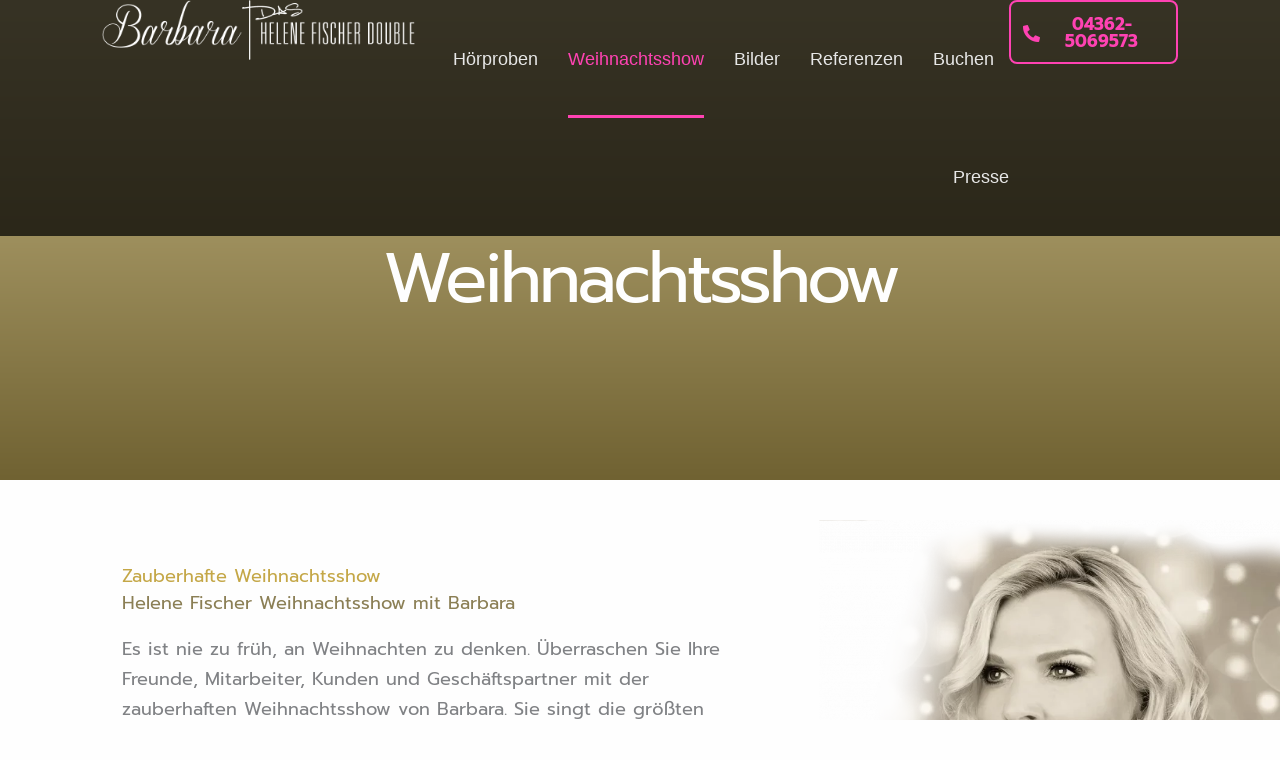

--- FILE ---
content_type: text/html; charset=UTF-8
request_url: https://helene-fischer-double-barbara.de/weihnachtsshow/
body_size: 28708
content:
<!DOCTYPE html>
<html lang="de" prefix="og: https://ogp.me/ns#">
<head>
<meta charset="UTF-8">
<meta name="viewport" content="width=device-width, initial-scale=1">
	<link rel="profile" href="https://gmpg.org/xfn/11"> 
	<link rel="preload" href="https://helene-fischer-double-barbara.de/wp-content/astra-local-fonts/prompt/-W_8XJnvUD7dzB2C2_8IaWMu.woff2" as="font" type="font/woff2" crossorigin>
<!-- Suchmaschinen-Optimierung durch Rank Math PRO - https://rankmath.com/ -->
<title>Jetzt buchen: Weihnachtsshow mit Helene Double Barbara</title>
<meta name="description" content="Sichern Sie sich jetzt schon Ihre Weihnachtsshow mit Barbara für unvergessliche Momente und genießen Sie eine wundervolle Weihnachtszeit!"/>
<meta name="robots" content="follow, index, max-snippet:-1, max-video-preview:-1, max-image-preview:large"/>
<link rel="canonical" href="https://helene-fischer-double-barbara.de/weihnachtsshow/" />
<meta property="og:locale" content="de_DE" />
<meta property="og:type" content="article" />
<meta property="og:title" content="Jetzt buchen: Weihnachtsshow mit Helene Double Barbara" />
<meta property="og:description" content="Sichern Sie sich jetzt schon Ihre Weihnachtsshow mit Barbara für unvergessliche Momente und genießen Sie eine wundervolle Weihnachtszeit!" />
<meta property="og:url" content="https://helene-fischer-double-barbara.de/weihnachtsshow/" />
<meta property="og:site_name" content="Helene Fischer Double - Barbara" />
<meta property="og:updated_time" content="2023-10-26T21:31:14+02:00" />
<meta property="og:image" content="https://helene-fischer-double-barbara.de/wp-content/uploads/HFD-Weihnachts-Header-2018.webp" />
<meta property="og:image:secure_url" content="https://helene-fischer-double-barbara.de/wp-content/uploads/HFD-Weihnachts-Header-2018.webp" />
<meta property="og:image:width" content="1920" />
<meta property="og:image:height" content="1200" />
<meta property="og:image:alt" content="Weihnachtsshow" />
<meta property="og:image:type" content="image/webp" />
<meta property="article:published_time" content="2023-09-28T20:13:57+02:00" />
<meta property="article:modified_time" content="2023-10-26T21:31:14+02:00" />
<meta name="twitter:card" content="summary_large_image" />
<meta name="twitter:title" content="Jetzt buchen: Weihnachtsshow mit Helene Double Barbara" />
<meta name="twitter:description" content="Sichern Sie sich jetzt schon Ihre Weihnachtsshow mit Barbara für unvergessliche Momente und genießen Sie eine wundervolle Weihnachtszeit!" />
<meta name="twitter:image" content="https://helene-fischer-double-barbara.de/wp-content/uploads/HFD-Weihnachts-Header-2018.webp" />
<meta name="twitter:label1" content="Lesedauer" />
<meta name="twitter:data1" content="Weniger als eine Minute" />
<script type="application/ld+json" class="rank-math-schema-pro">{"@context":"https://schema.org","@graph":[{"@type":["Person","Organization"],"@id":"https://helene-fischer-double-barbara.de/#person","name":"Helene Fischer Double - Barbara","logo":{"@type":"ImageObject","@id":"https://helene-fischer-double-barbara.de/#logo","url":"https://helene-fischer-double-barbara.de/wp-content/uploads/HFD-Touch-Icon-5.jpg","contentUrl":"https://helene-fischer-double-barbara.de/wp-content/uploads/HFD-Touch-Icon-5.jpg","caption":"Helene Fischer Double - Barbara","inLanguage":"de","width":"512","height":"512"},"image":{"@type":"ImageObject","@id":"https://helene-fischer-double-barbara.de/#logo","url":"https://helene-fischer-double-barbara.de/wp-content/uploads/HFD-Touch-Icon-5.jpg","contentUrl":"https://helene-fischer-double-barbara.de/wp-content/uploads/HFD-Touch-Icon-5.jpg","caption":"Helene Fischer Double - Barbara","inLanguage":"de","width":"512","height":"512"}},{"@type":"WebSite","@id":"https://helene-fischer-double-barbara.de/#website","url":"https://helene-fischer-double-barbara.de","name":"Helene Fischer Double - Barbara","alternateName":"Barbara - DAS Helene Fischer Double","publisher":{"@id":"https://helene-fischer-double-barbara.de/#person"},"inLanguage":"de"},{"@type":"ImageObject","@id":"https://helene-fischer-double-barbara.de/wp-content/uploads/HFD-Weihnachts-Header-2018-Barbara-768x809.webp","url":"https://helene-fischer-double-barbara.de/wp-content/uploads/HFD-Weihnachts-Header-2018-Barbara-768x809.webp","width":"200","height":"200","inLanguage":"de"},{"@type":"BreadcrumbList","@id":"https://helene-fischer-double-barbara.de/weihnachtsshow/#breadcrumb","itemListElement":[{"@type":"ListItem","position":"1","item":{"@id":"https://helene-fischer-double-barbara.de","name":"Home"}},{"@type":"ListItem","position":"2","item":{"@id":"https://helene-fischer-double-barbara.de/weihnachtsshow/","name":"Weihnachtsshow"}}]},{"@type":"WebPage","@id":"https://helene-fischer-double-barbara.de/weihnachtsshow/#webpage","url":"https://helene-fischer-double-barbara.de/weihnachtsshow/","name":"Jetzt buchen: Weihnachtsshow mit Helene Double Barbara","datePublished":"2023-09-28T20:13:57+02:00","dateModified":"2023-10-26T21:31:14+02:00","isPartOf":{"@id":"https://helene-fischer-double-barbara.de/#website"},"primaryImageOfPage":{"@id":"https://helene-fischer-double-barbara.de/wp-content/uploads/HFD-Weihnachts-Header-2018-Barbara-768x809.webp"},"inLanguage":"de","breadcrumb":{"@id":"https://helene-fischer-double-barbara.de/weihnachtsshow/#breadcrumb"}},{"@type":"Person","@id":"https://helene-fischer-double-barbara.de/author/kai-schwarzmayr/","name":"Kai Schwarzmayr","url":"https://helene-fischer-double-barbara.de/author/kai-schwarzmayr/","image":{"@type":"ImageObject","@id":"https://secure.gravatar.com/avatar/f21f7291f5d3f62c2bbf440ffa2fc47703b17b6991069b9d41cbe5e3d11793fb?s=96&amp;d=mm&amp;r=g","url":"https://secure.gravatar.com/avatar/f21f7291f5d3f62c2bbf440ffa2fc47703b17b6991069b9d41cbe5e3d11793fb?s=96&amp;d=mm&amp;r=g","caption":"Kai Schwarzmayr","inLanguage":"de"},"sameAs":["http://helene-fischer-double-barbara.de"]},{"@type":"Article","headline":"Jetzt buchen: Weihnachtsshow mit Helene Double Barbara","keywords":"Weihnachtsshow,Helene Fischer Weihnachtsshow,Weihnachtsfeier","datePublished":"2023-09-28T20:13:57+02:00","dateModified":"2023-10-26T21:31:14+02:00","author":{"@id":"https://helene-fischer-double-barbara.de/author/kai-schwarzmayr/","name":"Kai Schwarzmayr"},"publisher":{"@id":"https://helene-fischer-double-barbara.de/#person"},"description":"Sichern Sie sich jetzt schon Ihre Weihnachtsshow mit Barbara f\u00fcr unvergessliche Momente und genie\u00dfen Sie eine wundervolle Weihnachtszeit!","name":"Jetzt buchen: Weihnachtsshow mit Helene Double Barbara","@id":"https://helene-fischer-double-barbara.de/weihnachtsshow/#richSnippet","isPartOf":{"@id":"https://helene-fischer-double-barbara.de/weihnachtsshow/#webpage"},"image":{"@id":"https://helene-fischer-double-barbara.de/wp-content/uploads/HFD-Weihnachts-Header-2018-Barbara-768x809.webp"},"inLanguage":"de","mainEntityOfPage":{"@id":"https://helene-fischer-double-barbara.de/weihnachtsshow/#webpage"}}]}</script>
<!-- /Rank Math WordPress SEO Plugin -->

<link rel="alternate" type="application/rss+xml" title="Barbara - Das Helene Fischer Double &raquo; Feed" href="https://helene-fischer-double-barbara.de/feed/" />
<link rel="alternate" type="application/rss+xml" title="Barbara - Das Helene Fischer Double &raquo; Kommentar-Feed" href="https://helene-fischer-double-barbara.de/comments/feed/" />
<link rel="alternate" title="oEmbed (JSON)" type="application/json+oembed" href="https://helene-fischer-double-barbara.de/wp-json/oembed/1.0/embed?url=https%3A%2F%2Fhelene-fischer-double-barbara.de%2Fweihnachtsshow%2F" />
<link rel="alternate" title="oEmbed (XML)" type="text/xml+oembed" href="https://helene-fischer-double-barbara.de/wp-json/oembed/1.0/embed?url=https%3A%2F%2Fhelene-fischer-double-barbara.de%2Fweihnachtsshow%2F&#038;format=xml" />
<style id='wp-img-auto-sizes-contain-inline-css'>
img:is([sizes=auto i],[sizes^="auto," i]){contain-intrinsic-size:3000px 1500px}
/*# sourceURL=wp-img-auto-sizes-contain-inline-css */
</style>
<link rel='stylesheet' id='astra-theme-css-css' href='https://helene-fischer-double-barbara.de/wp-content/themes/astra/assets/css/minified/main.min.css?ver=4.12.0' media='all' />
<style id='astra-theme-css-inline-css'>
.ast-no-sidebar .entry-content .alignfull {margin-left: calc( -50vw + 50%);margin-right: calc( -50vw + 50%);max-width: 100vw;width: 100vw;}.ast-no-sidebar .entry-content .alignwide {margin-left: calc(-41vw + 50%);margin-right: calc(-41vw + 50%);max-width: unset;width: unset;}.ast-no-sidebar .entry-content .alignfull .alignfull,.ast-no-sidebar .entry-content .alignfull .alignwide,.ast-no-sidebar .entry-content .alignwide .alignfull,.ast-no-sidebar .entry-content .alignwide .alignwide,.ast-no-sidebar .entry-content .wp-block-column .alignfull,.ast-no-sidebar .entry-content .wp-block-column .alignwide{width: 100%;margin-left: auto;margin-right: auto;}.wp-block-gallery,.blocks-gallery-grid {margin: 0;}.wp-block-separator {max-width: 100px;}.wp-block-separator.is-style-wide,.wp-block-separator.is-style-dots {max-width: none;}.entry-content .has-2-columns .wp-block-column:first-child {padding-right: 10px;}.entry-content .has-2-columns .wp-block-column:last-child {padding-left: 10px;}@media (max-width: 782px) {.entry-content .wp-block-columns .wp-block-column {flex-basis: 100%;}.entry-content .has-2-columns .wp-block-column:first-child {padding-right: 0;}.entry-content .has-2-columns .wp-block-column:last-child {padding-left: 0;}}body .entry-content .wp-block-latest-posts {margin-left: 0;}body .entry-content .wp-block-latest-posts li {list-style: none;}.ast-no-sidebar .ast-container .entry-content .wp-block-latest-posts {margin-left: 0;}.ast-header-break-point .entry-content .alignwide {margin-left: auto;margin-right: auto;}.entry-content .blocks-gallery-item img {margin-bottom: auto;}.wp-block-pullquote {border-top: 4px solid #555d66;border-bottom: 4px solid #555d66;color: #40464d;}:root{--ast-post-nav-space:0;--ast-container-default-xlg-padding:6.67em;--ast-container-default-lg-padding:5.67em;--ast-container-default-slg-padding:4.34em;--ast-container-default-md-padding:3.34em;--ast-container-default-sm-padding:6.67em;--ast-container-default-xs-padding:2.4em;--ast-container-default-xxs-padding:1.4em;--ast-code-block-background:#EEEEEE;--ast-comment-inputs-background:#FAFAFA;--ast-normal-container-width:1200px;--ast-narrow-container-width:750px;--ast-blog-title-font-weight:normal;--ast-blog-meta-weight:inherit;--ast-global-color-primary:var(--ast-global-color-5);--ast-global-color-secondary:var(--ast-global-color-4);--ast-global-color-alternate-background:var(--ast-global-color-7);--ast-global-color-subtle-background:var(--ast-global-color-6);--ast-bg-style-guide:var( --ast-global-color-secondary,--ast-global-color-5 );--ast-shadow-style-guide:0px 0px 4px 0 #00000057;--ast-global-dark-bg-style:#fff;--ast-global-dark-lfs:#fbfbfb;--ast-widget-bg-color:#fafafa;--ast-wc-container-head-bg-color:#fbfbfb;--ast-title-layout-bg:#eeeeee;--ast-search-border-color:#e7e7e7;--ast-lifter-hover-bg:#e6e6e6;--ast-gallery-block-color:#000;--srfm-color-input-label:var(--ast-global-color-2);}html{font-size:112.5%;}a,.page-title{color:var(--ast-global-color-0);}a:hover,a:focus{color:var(--ast-global-color-1);}body,button,input,select,textarea,.ast-button,.ast-custom-button{font-family:'Prompt',sans-serif;font-weight:400;font-size:18px;font-size:1rem;line-height:var(--ast-body-line-height,1.7em);}blockquote{color:var(--ast-global-color-3);}p,.entry-content p{margin-bottom:1.2em;}h1,h2,h3,h4,h5,h6,.entry-content :where(h1,h2,h3,h4,h5,h6),.site-title,.site-title a{font-family:'Prompt',sans-serif;font-weight:normal;text-transform:none;}.site-title{font-size:35px;font-size:1.9444444444444rem;display:none;}header .custom-logo-link img{max-width:360px;width:360px;}.astra-logo-svg{width:360px;}.site-header .site-description{font-size:15px;font-size:0.83333333333333rem;display:none;}.entry-title{font-size:30px;font-size:1.6666666666667rem;}.archive .ast-article-post .ast-article-inner,.blog .ast-article-post .ast-article-inner,.archive .ast-article-post .ast-article-inner:hover,.blog .ast-article-post .ast-article-inner:hover{overflow:hidden;}h1,.entry-content :where(h1){font-size:60px;font-size:3.3333333333333rem;font-weight:600;font-family:'Prompt',sans-serif;line-height:1.4em;text-transform:uppercase;}h2,.entry-content :where(h2){font-size:44px;font-size:2.4444444444444rem;font-weight:600;font-family:'Prompt',sans-serif;line-height:1.3em;text-transform:uppercase;}h3,.entry-content :where(h3){font-size:28px;font-size:1.5555555555556rem;font-weight:600;font-family:'Prompt',sans-serif;line-height:1.2em;text-transform:uppercase;}h4,.entry-content :where(h4){font-size:30px;font-size:1.6666666666667rem;line-height:1.2em;font-weight:normal;font-family:'Prompt',sans-serif;text-transform:none;}h5,.entry-content :where(h5){font-size:26px;font-size:1.4444444444444rem;line-height:1.2em;font-weight:300;font-family:'Prompt',sans-serif;text-transform:none;}h6,.entry-content :where(h6){font-size:15px;font-size:0.83333333333333rem;line-height:1.25em;font-weight:normal;font-family:'Prompt',sans-serif;text-transform:none;}::selection{background-color:var(--ast-global-color-0);color:#000000;}body,h1,h2,h3,h4,h5,h6,.entry-title a,.entry-content :where(h1,h2,h3,h4,h5,h6){color:var(--ast-global-color-3);}.tagcloud a:hover,.tagcloud a:focus,.tagcloud a.current-item{color:#000000;border-color:var(--ast-global-color-0);background-color:var(--ast-global-color-0);}input:focus,input[type="text"]:focus,input[type="email"]:focus,input[type="url"]:focus,input[type="password"]:focus,input[type="reset"]:focus,input[type="search"]:focus,textarea:focus{border-color:var(--ast-global-color-0);}input[type="radio"]:checked,input[type=reset],input[type="checkbox"]:checked,input[type="checkbox"]:hover:checked,input[type="checkbox"]:focus:checked,input[type=range]::-webkit-slider-thumb{border-color:var(--ast-global-color-0);background-color:var(--ast-global-color-0);box-shadow:none;}.site-footer a:hover + .post-count,.site-footer a:focus + .post-count{background:var(--ast-global-color-0);border-color:var(--ast-global-color-0);}.single .nav-links .nav-previous,.single .nav-links .nav-next{color:var(--ast-global-color-0);}.entry-meta,.entry-meta *{line-height:1.45;color:var(--ast-global-color-0);}.entry-meta a:not(.ast-button):hover,.entry-meta a:not(.ast-button):hover *,.entry-meta a:not(.ast-button):focus,.entry-meta a:not(.ast-button):focus *,.page-links > .page-link,.page-links .page-link:hover,.post-navigation a:hover{color:var(--ast-global-color-1);}#cat option,.secondary .calendar_wrap thead a,.secondary .calendar_wrap thead a:visited{color:var(--ast-global-color-0);}.secondary .calendar_wrap #today,.ast-progress-val span{background:var(--ast-global-color-0);}.secondary a:hover + .post-count,.secondary a:focus + .post-count{background:var(--ast-global-color-0);border-color:var(--ast-global-color-0);}.calendar_wrap #today > a{color:#000000;}.page-links .page-link,.single .post-navigation a{color:var(--ast-global-color-0);}.ast-search-menu-icon .search-form button.search-submit{padding:0 4px;}.ast-search-menu-icon form.search-form{padding-right:0;}.ast-search-menu-icon.slide-search input.search-field{width:0;}.ast-header-search .ast-search-menu-icon.ast-dropdown-active .search-form,.ast-header-search .ast-search-menu-icon.ast-dropdown-active .search-field:focus{transition:all 0.2s;}.search-form input.search-field:focus{outline:none;}.ast-archive-title{color:var(--ast-global-color-7);}.widget-title,.widget .wp-block-heading{font-size:25px;font-size:1.3888888888889rem;color:var(--ast-global-color-7);}.single .ast-author-details .author-title{color:var(--ast-global-color-1);}.ast-search-menu-icon.slide-search a:focus-visible:focus-visible,.astra-search-icon:focus-visible,#close:focus-visible,a:focus-visible,.ast-menu-toggle:focus-visible,.site .skip-link:focus-visible,.wp-block-loginout input:focus-visible,.wp-block-search.wp-block-search__button-inside .wp-block-search__inside-wrapper,.ast-header-navigation-arrow:focus-visible,.ast-orders-table__row .ast-orders-table__cell:focus-visible,a#ast-apply-coupon:focus-visible,#ast-apply-coupon:focus-visible,#close:focus-visible,.button.search-submit:focus-visible,#search_submit:focus,.normal-search:focus-visible,.ast-header-account-wrap:focus-visible,.astra-cart-drawer-close:focus,.ast-single-variation:focus,.ast-button:focus,.ast-builder-button-wrap:has(.ast-custom-button-link:focus),.ast-builder-button-wrap .ast-custom-button-link:focus{outline-style:dotted;outline-color:inherit;outline-width:thin;}input:focus,input[type="text"]:focus,input[type="email"]:focus,input[type="url"]:focus,input[type="password"]:focus,input[type="reset"]:focus,input[type="search"]:focus,input[type="number"]:focus,textarea:focus,.wp-block-search__input:focus,[data-section="section-header-mobile-trigger"] .ast-button-wrap .ast-mobile-menu-trigger-minimal:focus,.ast-mobile-popup-drawer.active .menu-toggle-close:focus,#ast-scroll-top:focus,#coupon_code:focus,#ast-coupon-code:focus{border-style:dotted;border-color:inherit;border-width:thin;}input{outline:none;}.ast-logo-title-inline .site-logo-img{padding-right:1em;}.site-logo-img img{ transition:all 0.2s linear;}body .ast-oembed-container *{position:absolute;top:0;width:100%;height:100%;left:0;}body .wp-block-embed-pocket-casts .ast-oembed-container *{position:unset;}.ast-single-post-featured-section + article {margin-top: 2em;}.site-content .ast-single-post-featured-section img {width: 100%;overflow: hidden;object-fit: cover;}.site > .ast-single-related-posts-container {margin-top: 0;}@media (min-width: 922px) {.ast-desktop .ast-container--narrow {max-width: var(--ast-narrow-container-width);margin: 0 auto;}}.ast-page-builder-template .hentry {margin: 0;}.ast-page-builder-template .site-content > .ast-container {max-width: 100%;padding: 0;}.ast-page-builder-template .site .site-content #primary {padding: 0;margin: 0;}.ast-page-builder-template .no-results {text-align: center;margin: 4em auto;}.ast-page-builder-template .ast-pagination {padding: 2em;}.ast-page-builder-template .entry-header.ast-no-title.ast-no-thumbnail {margin-top: 0;}.ast-page-builder-template .entry-header.ast-header-without-markup {margin-top: 0;margin-bottom: 0;}.ast-page-builder-template .entry-header.ast-no-title.ast-no-meta {margin-bottom: 0;}.ast-page-builder-template.single .post-navigation {padding-bottom: 2em;}.ast-page-builder-template.single-post .site-content > .ast-container {max-width: 100%;}.ast-page-builder-template .entry-header {margin-top: 4em;margin-left: auto;margin-right: auto;padding-left: 20px;padding-right: 20px;}.single.ast-page-builder-template .entry-header {padding-left: 20px;padding-right: 20px;}.ast-page-builder-template .ast-archive-description {margin: 4em auto 0;padding-left: 20px;padding-right: 20px;}@media (max-width:921.9px){#ast-desktop-header{display:none;}}@media (min-width:922px){#ast-mobile-header{display:none;}}.wp-block-buttons.aligncenter{justify-content:center;}@media (max-width:921px){.ast-theme-transparent-header #primary,.ast-theme-transparent-header #secondary{padding:0;}}@media (max-width:921px){.ast-plain-container.ast-no-sidebar #primary{padding:0;}}.ast-plain-container.ast-no-sidebar #primary{margin-top:0;margin-bottom:0;}@media (min-width:1200px){.wp-block-group .has-background{padding:20px;}}@media (min-width:1200px){.wp-block-cover-image.alignwide .wp-block-cover__inner-container,.wp-block-cover.alignwide .wp-block-cover__inner-container,.wp-block-cover-image.alignfull .wp-block-cover__inner-container,.wp-block-cover.alignfull .wp-block-cover__inner-container{width:100%;}}.wp-block-columns{margin-bottom:unset;}.wp-block-image.size-full{margin:2rem 0;}.wp-block-separator.has-background{padding:0;}.wp-block-gallery{margin-bottom:1.6em;}.wp-block-group{padding-top:4em;padding-bottom:4em;}.wp-block-group__inner-container .wp-block-columns:last-child,.wp-block-group__inner-container :last-child,.wp-block-table table{margin-bottom:0;}.blocks-gallery-grid{width:100%;}.wp-block-navigation-link__content{padding:5px 0;}.wp-block-group .wp-block-group .has-text-align-center,.wp-block-group .wp-block-column .has-text-align-center{max-width:100%;}.has-text-align-center{margin:0 auto;}@media (max-width:1200px){.wp-block-group{padding:3em;}.wp-block-group .wp-block-group{padding:1.5em;}.wp-block-columns,.wp-block-column{margin:1rem 0;}}@media (min-width:921px){.wp-block-columns .wp-block-group{padding:2em;}}@media (max-width:544px){.wp-block-cover-image .wp-block-cover__inner-container,.wp-block-cover .wp-block-cover__inner-container{width:unset;}.wp-block-cover,.wp-block-cover-image{padding:2em 0;}.wp-block-group,.wp-block-cover{padding:2em;}.wp-block-media-text__media img,.wp-block-media-text__media video{width:unset;max-width:100%;}.wp-block-media-text.has-background .wp-block-media-text__content{padding:1em;}}.wp-block-image.aligncenter{margin-left:auto;margin-right:auto;}.wp-block-table.aligncenter{margin-left:auto;margin-right:auto;}@media (min-width:544px){.entry-content .wp-block-media-text.has-media-on-the-right .wp-block-media-text__content{padding:0 8% 0 0;}.entry-content .wp-block-media-text .wp-block-media-text__content{padding:0 0 0 8%;}.ast-plain-container .site-content .entry-content .has-custom-content-position.is-position-bottom-left > *,.ast-plain-container .site-content .entry-content .has-custom-content-position.is-position-bottom-right > *,.ast-plain-container .site-content .entry-content .has-custom-content-position.is-position-top-left > *,.ast-plain-container .site-content .entry-content .has-custom-content-position.is-position-top-right > *,.ast-plain-container .site-content .entry-content .has-custom-content-position.is-position-center-right > *,.ast-plain-container .site-content .entry-content .has-custom-content-position.is-position-center-left > *{margin:0;}}@media (max-width:544px){.entry-content .wp-block-media-text .wp-block-media-text__content{padding:8% 0;}.wp-block-media-text .wp-block-media-text__media img{width:auto;max-width:100%;}}.wp-block-button.is-style-outline .wp-block-button__link{border-color:var(--ast-global-color-1);}div.wp-block-button.is-style-outline > .wp-block-button__link:not(.has-text-color),div.wp-block-button.wp-block-button__link.is-style-outline:not(.has-text-color){color:var(--ast-global-color-1);}.wp-block-button.is-style-outline .wp-block-button__link:hover,.wp-block-buttons .wp-block-button.is-style-outline .wp-block-button__link:focus,.wp-block-buttons .wp-block-button.is-style-outline > .wp-block-button__link:not(.has-text-color):hover,.wp-block-buttons .wp-block-button.wp-block-button__link.is-style-outline:not(.has-text-color):hover{color:#ffffff;background-color:var(--ast-global-color-0);border-color:var(--ast-global-color-0);}.post-page-numbers.current .page-link,.ast-pagination .page-numbers.current{color:#000000;border-color:var(--ast-global-color-0);background-color:var(--ast-global-color-0);}@media (min-width:544px){.entry-content > .alignleft{margin-right:20px;}.entry-content > .alignright{margin-left:20px;}}.wp-block-button.is-style-outline .wp-block-button__link.wp-element-button,.ast-outline-button{border-color:var(--ast-global-color-1);font-family:inherit;font-weight:700;font-size:17px;font-size:0.94444444444444rem;line-height:1em;text-transform:uppercase;border-top-left-radius:4px;border-top-right-radius:4px;border-bottom-right-radius:4px;border-bottom-left-radius:4px;}.wp-block-buttons .wp-block-button.is-style-outline > .wp-block-button__link:not(.has-text-color),.wp-block-buttons .wp-block-button.wp-block-button__link.is-style-outline:not(.has-text-color),.ast-outline-button{color:var(--ast-global-color-1);}.wp-block-button.is-style-outline .wp-block-button__link:hover,.wp-block-buttons .wp-block-button.is-style-outline .wp-block-button__link:focus,.wp-block-buttons .wp-block-button.is-style-outline > .wp-block-button__link:not(.has-text-color):hover,.wp-block-buttons .wp-block-button.wp-block-button__link.is-style-outline:not(.has-text-color):hover,.ast-outline-button:hover,.ast-outline-button:focus,.wp-block-uagb-buttons-child .uagb-buttons-repeater.ast-outline-button:hover,.wp-block-uagb-buttons-child .uagb-buttons-repeater.ast-outline-button:focus{color:#ffffff;background-color:var(--ast-global-color-0);border-color:var(--ast-global-color-0);}.wp-block-button .wp-block-button__link.wp-element-button.is-style-outline:not(.has-background),.wp-block-button.is-style-outline>.wp-block-button__link.wp-element-button:not(.has-background),.ast-outline-button{background-color:var(--ast-global-color-1);}@media (max-width:921px){.wp-block-button.is-style-outline .wp-block-button__link.wp-element-button,.ast-outline-button{font-size:16px;font-size:0.88888888888889rem;}}@media (max-width:544px){.wp-block-button.is-style-outline .wp-block-button__link.wp-element-button,.ast-outline-button{font-size:14px;font-size:0.77777777777778rem;}}.entry-content[data-ast-blocks-layout] > figure{margin-bottom:1em;}h1.widget-title{font-weight:600;}h2.widget-title{font-weight:600;}h3.widget-title{font-weight:600;}.elementor-widget-container .elementor-loop-container .e-loop-item[data-elementor-type="loop-item"]{width:100%;}@media (max-width:921px){.ast-left-sidebar #content > .ast-container{display:flex;flex-direction:column-reverse;width:100%;}.ast-separate-container .ast-article-post,.ast-separate-container .ast-article-single{padding:1.5em 2.14em;}.ast-author-box img.avatar{margin:20px 0 0 0;}}@media (min-width:922px){.ast-separate-container.ast-right-sidebar #primary,.ast-separate-container.ast-left-sidebar #primary{border:0;}.search-no-results.ast-separate-container #primary{margin-bottom:4em;}}.elementor-widget-button .elementor-button{border-style:solid;text-decoration:none;border-top-width:0;border-right-width:0;border-left-width:0;border-bottom-width:0;}body .elementor-button.elementor-size-sm,body .elementor-button.elementor-size-xs,body .elementor-button.elementor-size-md,body .elementor-button.elementor-size-lg,body .elementor-button.elementor-size-xl,body .elementor-button{border-top-left-radius:4px;border-top-right-radius:4px;border-bottom-right-radius:4px;border-bottom-left-radius:4px;padding-top:17px;padding-right:40px;padding-bottom:17px;padding-left:40px;}@media (max-width:921px){.elementor-widget-button .elementor-button.elementor-size-sm,.elementor-widget-button .elementor-button.elementor-size-xs,.elementor-widget-button .elementor-button.elementor-size-md,.elementor-widget-button .elementor-button.elementor-size-lg,.elementor-widget-button .elementor-button.elementor-size-xl,.elementor-widget-button .elementor-button{padding-top:16px;padding-right:32px;padding-bottom:16px;padding-left:32px;}}@media (max-width:544px){.elementor-widget-button .elementor-button.elementor-size-sm,.elementor-widget-button .elementor-button.elementor-size-xs,.elementor-widget-button .elementor-button.elementor-size-md,.elementor-widget-button .elementor-button.elementor-size-lg,.elementor-widget-button .elementor-button.elementor-size-xl,.elementor-widget-button .elementor-button{padding-top:15px;padding-right:28px;padding-bottom:15px;padding-left:28px;}}.elementor-widget-button .elementor-button{border-color:var(--ast-global-color-1);background-color:var(--ast-global-color-1);}.elementor-widget-button .elementor-button:hover,.elementor-widget-button .elementor-button:focus{color:#ffffff;background-color:var(--ast-global-color-0);border-color:var(--ast-global-color-0);}.wp-block-button .wp-block-button__link ,.elementor-widget-button .elementor-button,.elementor-widget-button .elementor-button:visited{color:#ffffff;}.elementor-widget-button .elementor-button{font-weight:700;font-size:17px;font-size:0.94444444444444rem;line-height:1em;text-transform:uppercase;}body .elementor-button.elementor-size-sm,body .elementor-button.elementor-size-xs,body .elementor-button.elementor-size-md,body .elementor-button.elementor-size-lg,body .elementor-button.elementor-size-xl,body .elementor-button{font-size:17px;font-size:0.94444444444444rem;}.wp-block-button .wp-block-button__link:hover,.wp-block-button .wp-block-button__link:focus{color:#ffffff;background-color:var(--ast-global-color-0);border-color:var(--ast-global-color-0);}.elementor-widget-heading h1.elementor-heading-title{line-height:1.4em;}.elementor-widget-heading h2.elementor-heading-title{line-height:1.3em;}.elementor-widget-heading h3.elementor-heading-title{line-height:1.2em;}.elementor-widget-heading h4.elementor-heading-title{line-height:1.2em;}.elementor-widget-heading h5.elementor-heading-title{line-height:1.2em;}.elementor-widget-heading h6.elementor-heading-title{line-height:1.25em;}.wp-block-button .wp-block-button__link{border-color:var(--ast-global-color-1);background-color:var(--ast-global-color-1);color:#ffffff;font-family:inherit;font-weight:700;line-height:1em;text-transform:uppercase;font-size:17px;font-size:0.94444444444444rem;border-top-left-radius:4px;border-top-right-radius:4px;border-bottom-right-radius:4px;border-bottom-left-radius:4px;padding-top:17px;padding-right:40px;padding-bottom:17px;padding-left:40px;}@media (max-width:921px){.wp-block-button .wp-block-button__link{font-size:16px;font-size:0.88888888888889rem;padding-top:16px;padding-right:32px;padding-bottom:16px;padding-left:32px;}}@media (max-width:544px){.wp-block-button .wp-block-button__link{font-size:14px;font-size:0.77777777777778rem;padding-top:15px;padding-right:28px;padding-bottom:15px;padding-left:28px;}}.menu-toggle,button,.ast-button,.ast-custom-button,.button,input#submit,input[type="button"],input[type="submit"],input[type="reset"],form[CLASS*="wp-block-search__"].wp-block-search .wp-block-search__inside-wrapper .wp-block-search__button,body .wp-block-file .wp-block-file__button{border-style:solid;border-top-width:0;border-right-width:0;border-left-width:0;border-bottom-width:0;color:#ffffff;border-color:var(--ast-global-color-1);background-color:var(--ast-global-color-1);padding-top:17px;padding-right:40px;padding-bottom:17px;padding-left:40px;font-family:inherit;font-weight:700;font-size:17px;font-size:0.94444444444444rem;line-height:1em;text-transform:uppercase;border-top-left-radius:4px;border-top-right-radius:4px;border-bottom-right-radius:4px;border-bottom-left-radius:4px;}button:focus,.menu-toggle:hover,button:hover,.ast-button:hover,.ast-custom-button:hover .button:hover,.ast-custom-button:hover ,input[type=reset]:hover,input[type=reset]:focus,input#submit:hover,input#submit:focus,input[type="button"]:hover,input[type="button"]:focus,input[type="submit"]:hover,input[type="submit"]:focus,form[CLASS*="wp-block-search__"].wp-block-search .wp-block-search__inside-wrapper .wp-block-search__button:hover,form[CLASS*="wp-block-search__"].wp-block-search .wp-block-search__inside-wrapper .wp-block-search__button:focus,body .wp-block-file .wp-block-file__button:hover,body .wp-block-file .wp-block-file__button:focus{color:#ffffff;background-color:var(--ast-global-color-0);border-color:var(--ast-global-color-0);}@media (max-width:921px){.menu-toggle,button,.ast-button,.ast-custom-button,.button,input#submit,input[type="button"],input[type="submit"],input[type="reset"],form[CLASS*="wp-block-search__"].wp-block-search .wp-block-search__inside-wrapper .wp-block-search__button,body .wp-block-file .wp-block-file__button{padding-top:16px;padding-right:32px;padding-bottom:16px;padding-left:32px;font-size:16px;font-size:0.88888888888889rem;}}@media (max-width:544px){.menu-toggle,button,.ast-button,.ast-custom-button,.button,input#submit,input[type="button"],input[type="submit"],input[type="reset"],form[CLASS*="wp-block-search__"].wp-block-search .wp-block-search__inside-wrapper .wp-block-search__button,body .wp-block-file .wp-block-file__button{padding-top:15px;padding-right:28px;padding-bottom:15px;padding-left:28px;font-size:14px;font-size:0.77777777777778rem;}}@media (max-width:921px){.menu-toggle,button,.ast-button,.button,input#submit,input[type="button"],input[type="submit"],input[type="reset"]{font-size:16px;font-size:0.88888888888889rem;}.ast-mobile-header-stack .main-header-bar .ast-search-menu-icon{display:inline-block;}.ast-header-break-point.ast-header-custom-item-outside .ast-mobile-header-stack .main-header-bar .ast-search-icon{margin:0;}.ast-comment-avatar-wrap img{max-width:2.5em;}.ast-comment-meta{padding:0 1.8888em 1.3333em;}.ast-separate-container .ast-comment-list li.depth-1{padding:1.5em 2.14em;}.ast-separate-container .comment-respond{padding:2em 2.14em;}}@media (min-width:544px){.ast-container{max-width:100%;}}@media (max-width:544px){.ast-separate-container .ast-article-post,.ast-separate-container .ast-article-single,.ast-separate-container .comments-title,.ast-separate-container .ast-archive-description{padding:1.5em 1em;}.ast-separate-container #content .ast-container{padding-left:0.54em;padding-right:0.54em;}.ast-separate-container .ast-comment-list .bypostauthor{padding:.5em;}.ast-search-menu-icon.ast-dropdown-active .search-field{width:170px;}.menu-toggle,button,.ast-button,.button,input#submit,input[type="button"],input[type="submit"],input[type="reset"]{font-size:14px;font-size:0.77777777777778rem;}} #ast-mobile-header .ast-site-header-cart-li a{pointer-events:none;}body,.ast-separate-container{background-color:var(--ast-global-color-5);background-image:none;}.entry-content > .wp-block-group,.entry-content > .wp-block-media-text,.entry-content > .wp-block-cover,.entry-content > .wp-block-columns{max-width:58em;width:calc(100% - 4em);margin-left:auto;margin-right:auto;}.entry-content [class*="__inner-container"] > .alignfull{max-width:100%;margin-left:0;margin-right:0;}.entry-content [class*="__inner-container"] > *:not(.alignwide):not(.alignfull):not(.alignleft):not(.alignright){margin-left:auto;margin-right:auto;}.entry-content [class*="__inner-container"] > *:not(.alignwide):not(p):not(.alignfull):not(.alignleft):not(.alignright):not(.is-style-wide):not(iframe){max-width:50rem;width:100%;}@media (min-width:921px){.entry-content > .wp-block-group.alignwide.has-background,.entry-content > .wp-block-group.alignfull.has-background,.entry-content > .wp-block-cover.alignwide,.entry-content > .wp-block-cover.alignfull,.entry-content > .wp-block-columns.has-background.alignwide,.entry-content > .wp-block-columns.has-background.alignfull{margin-top:0;margin-bottom:0;padding:6em 4em;}.entry-content > .wp-block-columns.has-background{margin-bottom:0;}}@media (min-width:1200px){.entry-content .alignfull p{max-width:1200px;}.entry-content .alignfull{max-width:100%;width:100%;}.ast-page-builder-template .entry-content .alignwide,.entry-content [class*="__inner-container"] > .alignwide{max-width:1200px;margin-left:0;margin-right:0;}.entry-content .alignfull [class*="__inner-container"] > .alignwide{max-width:80rem;}}@media (min-width:545px){.site-main .entry-content > .alignwide{margin:0 auto;}.wp-block-group.has-background,.entry-content > .wp-block-cover,.entry-content > .wp-block-columns.has-background{padding:4em;margin-top:0;margin-bottom:0;}.entry-content .wp-block-media-text.alignfull .wp-block-media-text__content,.entry-content .wp-block-media-text.has-background .wp-block-media-text__content{padding:0 8%;}}@media (max-width:921px){.site-title{display:none;}.site-header .site-description{display:none;}h1,.entry-content :where(h1){font-size:52px;}h2,.entry-content :where(h2){font-size:42px;}h3,.entry-content :where(h3){font-size:28px;}h4,.entry-content :where(h4){font-size:28px;font-size:1.5555555555556rem;}.astra-logo-svg{width:440px;}header .custom-logo-link img,.ast-header-break-point .site-logo-img .custom-mobile-logo-link img{max-width:440px;width:440px;}}@media (max-width:544px){.site-title{display:none;}.site-header .site-description{display:none;}h1,.entry-content :where(h1){font-size:26px;}h2,.entry-content :where(h2){font-size:22px;}h3,.entry-content :where(h3){font-size:20px;}h4,.entry-content :where(h4){font-size:22px;font-size:1.2222222222222rem;}h5,.entry-content :where(h5){font-size:20px;font-size:1.1111111111111rem;}header .custom-logo-link img,.ast-header-break-point .site-branding img,.ast-header-break-point .custom-logo-link img{max-width:260px;width:260px;}.astra-logo-svg{width:260px;}.ast-header-break-point .site-logo-img .custom-mobile-logo-link img{max-width:260px;}}@media (max-width:921px){html{font-size:102.6%;}}@media (max-width:544px){html{font-size:102.6%;}}@media (min-width:922px){.ast-container{max-width:1240px;}}@media (min-width:922px){.site-content .ast-container{display:flex;}}@media (max-width:921px){.site-content .ast-container{flex-direction:column;}}@media (min-width:922px){.main-header-menu .sub-menu .menu-item.ast-left-align-sub-menu:hover > .sub-menu,.main-header-menu .sub-menu .menu-item.ast-left-align-sub-menu.focus > .sub-menu{margin-left:-0px;}}.site .comments-area{padding-bottom:3em;}.wp-block-search {margin-bottom: 20px;}.wp-block-site-tagline {margin-top: 20px;}form.wp-block-search .wp-block-search__input,.wp-block-search.wp-block-search__button-inside .wp-block-search__inside-wrapper {border-color: #eaeaea;background: #fafafa;}.wp-block-search.wp-block-search__button-inside .wp-block-search__inside-wrapper .wp-block-search__input:focus,.wp-block-loginout input:focus {outline: thin dotted;}.wp-block-loginout input:focus {border-color: transparent;} form.wp-block-search .wp-block-search__inside-wrapper .wp-block-search__input {padding: 12px;}form.wp-block-search .wp-block-search__button svg {fill: currentColor;width: 20px;height: 20px;}.wp-block-loginout p label {display: block;}.wp-block-loginout p:not(.login-remember):not(.login-submit) input {width: 100%;}.wp-block-loginout .login-remember input {width: 1.1rem;height: 1.1rem;margin: 0 5px 4px 0;vertical-align: middle;}.wp-block-file {display: flex;align-items: center;flex-wrap: wrap;justify-content: space-between;}.wp-block-pullquote {border: none;}.wp-block-pullquote blockquote::before {content: "\201D";font-family: "Helvetica",sans-serif;display: flex;transform: rotate( 180deg );font-size: 6rem;font-style: normal;line-height: 1;font-weight: bold;align-items: center;justify-content: center;}.has-text-align-right > blockquote::before {justify-content: flex-start;}.has-text-align-left > blockquote::before {justify-content: flex-end;}figure.wp-block-pullquote.is-style-solid-color blockquote {max-width: 100%;text-align: inherit;}blockquote {padding: 0 1.2em 1.2em;}.wp-block-button__link {border: 2px solid currentColor;}body .wp-block-file .wp-block-file__button {text-decoration: none;}ul.wp-block-categories-list.wp-block-categories,ul.wp-block-archives-list.wp-block-archives {list-style-type: none;}ul,ol {margin-left: 20px;}figure.alignright figcaption {text-align: right;}:root .has-ast-global-color-0-color{color:var(--ast-global-color-0);}:root .has-ast-global-color-0-background-color{background-color:var(--ast-global-color-0);}:root .wp-block-button .has-ast-global-color-0-color{color:var(--ast-global-color-0);}:root .wp-block-button .has-ast-global-color-0-background-color{background-color:var(--ast-global-color-0);}:root .has-ast-global-color-1-color{color:var(--ast-global-color-1);}:root .has-ast-global-color-1-background-color{background-color:var(--ast-global-color-1);}:root .wp-block-button .has-ast-global-color-1-color{color:var(--ast-global-color-1);}:root .wp-block-button .has-ast-global-color-1-background-color{background-color:var(--ast-global-color-1);}:root .has-ast-global-color-2-color{color:var(--ast-global-color-2);}:root .has-ast-global-color-2-background-color{background-color:var(--ast-global-color-2);}:root .wp-block-button .has-ast-global-color-2-color{color:var(--ast-global-color-2);}:root .wp-block-button .has-ast-global-color-2-background-color{background-color:var(--ast-global-color-2);}:root .has-ast-global-color-3-color{color:var(--ast-global-color-3);}:root .has-ast-global-color-3-background-color{background-color:var(--ast-global-color-3);}:root .wp-block-button .has-ast-global-color-3-color{color:var(--ast-global-color-3);}:root .wp-block-button .has-ast-global-color-3-background-color{background-color:var(--ast-global-color-3);}:root .has-ast-global-color-4-color{color:var(--ast-global-color-4);}:root .has-ast-global-color-4-background-color{background-color:var(--ast-global-color-4);}:root .wp-block-button .has-ast-global-color-4-color{color:var(--ast-global-color-4);}:root .wp-block-button .has-ast-global-color-4-background-color{background-color:var(--ast-global-color-4);}:root .has-ast-global-color-5-color{color:var(--ast-global-color-5);}:root .has-ast-global-color-5-background-color{background-color:var(--ast-global-color-5);}:root .wp-block-button .has-ast-global-color-5-color{color:var(--ast-global-color-5);}:root .wp-block-button .has-ast-global-color-5-background-color{background-color:var(--ast-global-color-5);}:root .has-ast-global-color-6-color{color:var(--ast-global-color-6);}:root .has-ast-global-color-6-background-color{background-color:var(--ast-global-color-6);}:root .wp-block-button .has-ast-global-color-6-color{color:var(--ast-global-color-6);}:root .wp-block-button .has-ast-global-color-6-background-color{background-color:var(--ast-global-color-6);}:root .has-ast-global-color-7-color{color:var(--ast-global-color-7);}:root .has-ast-global-color-7-background-color{background-color:var(--ast-global-color-7);}:root .wp-block-button .has-ast-global-color-7-color{color:var(--ast-global-color-7);}:root .wp-block-button .has-ast-global-color-7-background-color{background-color:var(--ast-global-color-7);}:root .has-ast-global-color-8-color{color:var(--ast-global-color-8);}:root .has-ast-global-color-8-background-color{background-color:var(--ast-global-color-8);}:root .wp-block-button .has-ast-global-color-8-color{color:var(--ast-global-color-8);}:root .wp-block-button .has-ast-global-color-8-background-color{background-color:var(--ast-global-color-8);}:root{--ast-global-color-0:#FF42B3;--ast-global-color-1:#FF0099;--ast-global-color-2:#2B161B;--ast-global-color-3:#554B4E;--ast-global-color-4:#e7e7e7;--ast-global-color-5:#fefefe;--ast-global-color-6:#000000;--ast-global-color-7:#4B4F58;--ast-global-color-8:#F6F7F8;}:root {--ast-border-color : #dddddd;}.ast-single-entry-banner {-js-display: flex;display: flex;flex-direction: column;justify-content: center;text-align: center;position: relative;background: var(--ast-title-layout-bg);}.ast-single-entry-banner[data-banner-layout="layout-1"] {max-width: 1200px;background: inherit;padding: 20px 0;}.ast-single-entry-banner[data-banner-width-type="custom"] {margin: 0 auto;width: 100%;}.ast-single-entry-banner + .site-content .entry-header {margin-bottom: 0;}.site .ast-author-avatar {--ast-author-avatar-size: ;}a.ast-underline-text {text-decoration: underline;}.ast-container > .ast-terms-link {position: relative;display: block;}a.ast-button.ast-badge-tax {padding: 4px 8px;border-radius: 3px;font-size: inherit;}header.entry-header{text-align:left;}header.entry-header .entry-title{font-size:30px;font-size:1.6666666666667rem;}header.entry-header > *:not(:last-child){margin-bottom:10px;}@media (max-width:921px){header.entry-header{text-align:left;}}@media (max-width:544px){header.entry-header{text-align:left;}}.ast-archive-entry-banner {-js-display: flex;display: flex;flex-direction: column;justify-content: center;text-align: center;position: relative;background: var(--ast-title-layout-bg);}.ast-archive-entry-banner[data-banner-width-type="custom"] {margin: 0 auto;width: 100%;}.ast-archive-entry-banner[data-banner-layout="layout-1"] {background: inherit;padding: 20px 0;text-align: left;}body.archive .ast-archive-description{max-width:1200px;width:100%;text-align:left;padding-top:3em;padding-right:3em;padding-bottom:3em;padding-left:3em;}body.archive .ast-archive-description .ast-archive-title,body.archive .ast-archive-description .ast-archive-title *{font-size:40px;font-size:2.2222222222222rem;}body.archive .ast-archive-description > *:not(:last-child){margin-bottom:10px;}@media (max-width:921px){body.archive .ast-archive-description{text-align:left;}}@media (max-width:544px){body.archive .ast-archive-description{text-align:left;}}.ast-breadcrumbs .trail-browse,.ast-breadcrumbs .trail-items,.ast-breadcrumbs .trail-items li{display:inline-block;margin:0;padding:0;border:none;background:inherit;text-indent:0;text-decoration:none;}.ast-breadcrumbs .trail-browse{font-size:inherit;font-style:inherit;font-weight:inherit;color:inherit;}.ast-breadcrumbs .trail-items{list-style:none;}.trail-items li::after{padding:0 0.3em;content:"\00bb";}.trail-items li:last-of-type::after{display:none;}h1,h2,h3,h4,h5,h6,.entry-content :where(h1,h2,h3,h4,h5,h6){color:var(--ast-global-color-7);}.entry-title a{color:var(--ast-global-color-7);}@media (max-width:921px){.ast-builder-grid-row-container.ast-builder-grid-row-tablet-3-firstrow .ast-builder-grid-row > *:first-child,.ast-builder-grid-row-container.ast-builder-grid-row-tablet-3-lastrow .ast-builder-grid-row > *:last-child{grid-column:1 / -1;}}@media (max-width:544px){.ast-builder-grid-row-container.ast-builder-grid-row-mobile-3-firstrow .ast-builder-grid-row > *:first-child,.ast-builder-grid-row-container.ast-builder-grid-row-mobile-3-lastrow .ast-builder-grid-row > *:last-child{grid-column:1 / -1;}}@media (max-width:921px){.ast-builder-layout-element .ast-site-identity{margin-top:5px;margin-left:15px;}}@media (max-width:544px){.ast-builder-layout-element .ast-site-identity{margin-top:5px;margin-bottom:0px;margin-left:20px;margin-right:0px;}}.ast-builder-layout-element[data-section="title_tagline"]{display:flex;}@media (max-width:921px){.ast-header-break-point .ast-builder-layout-element[data-section="title_tagline"]{display:flex;}}@media (max-width:544px){.ast-header-break-point .ast-builder-layout-element[data-section="title_tagline"]{display:flex;}}[data-section*="section-hb-button-"] .menu-link{display:none;}.ast-header-button-1[data-section*="section-hb-button-"] .ast-builder-button-wrap .ast-custom-button{font-size:15px;font-size:0.83333333333333rem;}.ast-header-button-1 .ast-custom-button{color:var(--ast-global-color-0);background:rgba(0,0,0,0);border-color:var(--ast-global-color-0);border-top-width:1px;border-bottom-width:1px;border-left-width:1px;border-right-width:1px;}.ast-header-button-1 .ast-custom-button:hover{color:var(--ast-global-color-5);background:rgba(0,0,0,0);border-color:var(--ast-global-color-5);}.ast-header-button-1[data-section*="section-hb-button-"] .ast-builder-button-wrap .ast-custom-button{padding-top:15px;padding-bottom:15px;padding-left:25px;padding-right:25px;}.ast-header-button-1[data-section="section-hb-button-1"]{display:flex;}@media (max-width:921px){.ast-header-break-point .ast-header-button-1[data-section="section-hb-button-1"]{display:flex;}}@media (max-width:544px){.ast-header-break-point .ast-header-button-1[data-section="section-hb-button-1"]{display:flex;}}.ast-builder-menu-1{font-family:inherit;font-weight:inherit;}.ast-builder-menu-1 .menu-item > .menu-link{color:var(--ast-global-color-3);}.ast-builder-menu-1 .menu-item > .ast-menu-toggle{color:var(--ast-global-color-3);}.ast-builder-menu-1 .menu-item:hover > .menu-link,.ast-builder-menu-1 .inline-on-mobile .menu-item:hover > .ast-menu-toggle{color:var(--ast-global-color-1);}.ast-builder-menu-1 .menu-item:hover > .ast-menu-toggle{color:var(--ast-global-color-1);}.ast-builder-menu-1 .menu-item.current-menu-item > .menu-link,.ast-builder-menu-1 .inline-on-mobile .menu-item.current-menu-item > .ast-menu-toggle,.ast-builder-menu-1 .current-menu-ancestor > .menu-link{color:var(--ast-global-color-1);}.ast-builder-menu-1 .menu-item.current-menu-item > .ast-menu-toggle{color:var(--ast-global-color-1);}.ast-builder-menu-1 .sub-menu,.ast-builder-menu-1 .inline-on-mobile .sub-menu{border-top-width:2px;border-bottom-width:0px;border-right-width:0px;border-left-width:0px;border-color:var(--ast-global-color-0);border-style:solid;}.ast-builder-menu-1 .sub-menu .sub-menu{top:-2px;}.ast-builder-menu-1 .main-header-menu > .menu-item > .sub-menu,.ast-builder-menu-1 .main-header-menu > .menu-item > .astra-full-megamenu-wrapper{margin-top:0px;}.ast-desktop .ast-builder-menu-1 .main-header-menu > .menu-item > .sub-menu:before,.ast-desktop .ast-builder-menu-1 .main-header-menu > .menu-item > .astra-full-megamenu-wrapper:before{height:calc( 0px + 2px + 5px );}.ast-desktop .ast-builder-menu-1 .menu-item .sub-menu .menu-link{border-style:none;}@media (max-width:921px){.ast-header-break-point .ast-builder-menu-1 .menu-item > .menu-link{font-size:1.1em;}.ast-header-break-point .ast-builder-menu-1 .main-header-menu .menu-item > .menu-link{padding-top:8px;padding-bottom:8px;padding-left:40px;padding-right:8px;}.ast-builder-menu-1 .main-header-menu .menu-item > .menu-link{color:var(--ast-global-color-4);}.ast-builder-menu-1 .menu-item > .ast-menu-toggle{color:var(--ast-global-color-4);}.ast-builder-menu-1 .menu-item:hover > .menu-link,.ast-builder-menu-1 .inline-on-mobile .menu-item:hover > .ast-menu-toggle{color:var(--ast-global-color-8);background:var(--ast-global-color-6);}.ast-builder-menu-1 .menu-item:hover > .ast-menu-toggle{color:var(--ast-global-color-8);}.ast-builder-menu-1 .menu-item.current-menu-item > .menu-link,.ast-builder-menu-1 .inline-on-mobile .menu-item.current-menu-item > .ast-menu-toggle,.ast-builder-menu-1 .current-menu-ancestor > .menu-link,.ast-builder-menu-1 .current-menu-ancestor > .ast-menu-toggle{color:var(--ast-global-color-1);background:var(--ast-global-color-6);}.ast-builder-menu-1 .menu-item.current-menu-item > .ast-menu-toggle{color:var(--ast-global-color-1);}.ast-header-break-point .ast-builder-menu-1 .menu-item.menu-item-has-children > .ast-menu-toggle{top:8px;right:calc( 8px - 0.907em );}.ast-builder-menu-1 .inline-on-mobile .menu-item.menu-item-has-children > .ast-menu-toggle{right:-15px;}.ast-builder-menu-1 .menu-item-has-children > .menu-link:after{content:unset;}.ast-builder-menu-1 .main-header-menu > .menu-item > .sub-menu,.ast-builder-menu-1 .main-header-menu > .menu-item > .astra-full-megamenu-wrapper{margin-top:0;}.ast-builder-menu-1 .main-header-menu,.ast-builder-menu-1 .main-header-menu .sub-menu{background-color:var(--ast-global-color-6);background-image:none;}}@media (max-width:544px){.ast-header-break-point .ast-builder-menu-1 .menu-item.menu-item-has-children > .ast-menu-toggle{top:0;}.ast-builder-menu-1 .main-header-menu > .menu-item > .sub-menu,.ast-builder-menu-1 .main-header-menu > .menu-item > .astra-full-megamenu-wrapper{margin-top:0;}}.ast-builder-menu-1{display:flex;}@media (max-width:921px){.ast-header-break-point .ast-builder-menu-1{display:flex;}}@media (max-width:544px){.ast-header-break-point .ast-builder-menu-1{display:flex;}}.ast-footer-copyright{text-align:right;}.ast-footer-copyright.site-footer-focus-item {color:var(--ast-global-color-2);margin-top:0px;margin-bottom:0px;margin-left:0px;margin-right:40px;}@media (max-width:921px){.ast-footer-copyright{text-align:center;}.ast-footer-copyright.site-footer-focus-item {margin-top:0px;margin-bottom:0px;margin-left:0px;margin-right:0px;}}@media (max-width:544px){.ast-footer-copyright{text-align:center;}.ast-footer-copyright.site-footer-focus-item {margin-top:0px;margin-bottom:0px;margin-left:0px;margin-right:0px;}}.ast-footer-copyright.ast-builder-layout-element{display:flex;}@media (max-width:921px){.ast-header-break-point .ast-footer-copyright.ast-builder-layout-element{display:flex;}}@media (max-width:544px){.ast-header-break-point .ast-footer-copyright.ast-builder-layout-element{display:flex;}}.site-primary-footer-wrap{padding-top:45px;padding-bottom:45px;}.site-primary-footer-wrap[data-section="section-primary-footer-builder"]{background-color:var(--ast-global-color-5);background-image:none;}.site-primary-footer-wrap[data-section="section-primary-footer-builder"] .ast-builder-grid-row{max-width:1200px;margin-left:auto;margin-right:auto;}.site-primary-footer-wrap[data-section="section-primary-footer-builder"] .ast-builder-grid-row,.site-primary-footer-wrap[data-section="section-primary-footer-builder"] .site-footer-section{align-items:center;}.site-primary-footer-wrap[data-section="section-primary-footer-builder"].ast-footer-row-inline .site-footer-section{display:flex;margin-bottom:0;}.ast-builder-grid-row-3-equal .ast-builder-grid-row{grid-template-columns:repeat( 3,1fr );}@media (max-width:921px){.site-primary-footer-wrap[data-section="section-primary-footer-builder"].ast-footer-row-tablet-inline .site-footer-section{display:flex;margin-bottom:0;}.site-primary-footer-wrap[data-section="section-primary-footer-builder"].ast-footer-row-tablet-stack .site-footer-section{display:block;margin-bottom:10px;}.ast-builder-grid-row-container.ast-builder-grid-row-tablet-full .ast-builder-grid-row{grid-template-columns:1fr;}}@media (max-width:544px){.site-primary-footer-wrap[data-section="section-primary-footer-builder"].ast-footer-row-mobile-inline .site-footer-section{display:flex;margin-bottom:0;}.site-primary-footer-wrap[data-section="section-primary-footer-builder"].ast-footer-row-mobile-stack .site-footer-section{display:block;margin-bottom:10px;}.ast-builder-grid-row-container.ast-builder-grid-row-mobile-full .ast-builder-grid-row{grid-template-columns:1fr;}}.site-primary-footer-wrap[data-section="section-primary-footer-builder"]{padding-top:30px;padding-bottom:30px;margin-top:0px;margin-bottom:0px;}@media (max-width:921px){.site-primary-footer-wrap[data-section="section-primary-footer-builder"]{padding-top:50px;padding-bottom:30px;padding-left:20px;padding-right:20px;margin-top:0px;margin-bottom:0px;margin-left:0px;margin-right:0px;}}@media (max-width:544px){.site-primary-footer-wrap[data-section="section-primary-footer-builder"]{padding-top:35px;padding-bottom:35px;padding-left:0px;padding-right:0px;margin-top:0px;margin-bottom:0px;margin-left:0px;margin-right:0px;}}.site-primary-footer-wrap[data-section="section-primary-footer-builder"]{display:grid;}@media (max-width:921px){.ast-header-break-point .site-primary-footer-wrap[data-section="section-primary-footer-builder"]{display:grid;}}@media (max-width:544px){.ast-header-break-point .site-primary-footer-wrap[data-section="section-primary-footer-builder"]{display:grid;}}.footer-widget-area.widget-area.site-footer-focus-item{width:auto;}.ast-footer-row-inline .footer-widget-area.widget-area.site-footer-focus-item{width:100%;}.elementor-widget-heading .elementor-heading-title{margin:0;}.elementor-page .ast-menu-toggle{color:unset !important;background:unset !important;}.elementor-post.elementor-grid-item.hentry{margin-bottom:0;}.woocommerce div.product .elementor-element.elementor-products-grid .related.products ul.products li.product,.elementor-element .elementor-wc-products .woocommerce[class*='columns-'] ul.products li.product{width:auto;margin:0;float:none;}.elementor-toc__list-wrapper{margin:0;}body .elementor hr{background-color:#ccc;margin:0;}.ast-left-sidebar .elementor-section.elementor-section-stretched,.ast-right-sidebar .elementor-section.elementor-section-stretched{max-width:100%;left:0 !important;}.elementor-posts-container [CLASS*="ast-width-"]{width:100%;}.elementor-template-full-width .ast-container{display:block;}.elementor-screen-only,.screen-reader-text,.screen-reader-text span,.ui-helper-hidden-accessible{top:0 !important;}@media (max-width:544px){.elementor-element .elementor-wc-products .woocommerce[class*="columns-"] ul.products li.product{width:auto;margin:0;}.elementor-element .woocommerce .woocommerce-result-count{float:none;}}.ast-header-button-1 .ast-custom-button{box-shadow:0px 0px 0px 0px rgba(0,0,0,0.1);}.ast-desktop .ast-mega-menu-enabled .ast-builder-menu-1 div:not( .astra-full-megamenu-wrapper) .sub-menu,.ast-builder-menu-1 .inline-on-mobile .sub-menu,.ast-desktop .ast-builder-menu-1 .astra-full-megamenu-wrapper,.ast-desktop .ast-builder-menu-1 .menu-item .sub-menu{box-shadow:0px 4px 10px -2px rgba(0,0,0,0.1);}.ast-desktop .ast-mobile-popup-drawer.active .ast-mobile-popup-inner{max-width:35%;}@media (max-width:921px){.ast-mobile-popup-drawer.active .ast-mobile-popup-inner{max-width:90%;}}@media (max-width:544px){.ast-mobile-popup-drawer.active .ast-mobile-popup-inner{max-width:90%;}}.ast-header-break-point .main-header-bar{border-bottom-width:1px;}@media (min-width:922px){.main-header-bar{border-bottom-width:1px;}}.main-header-menu .menu-item,#astra-footer-menu .menu-item,.main-header-bar .ast-masthead-custom-menu-items{-js-display:flex;display:flex;-webkit-box-pack:center;-webkit-justify-content:center;-moz-box-pack:center;-ms-flex-pack:center;justify-content:center;-webkit-box-orient:vertical;-webkit-box-direction:normal;-webkit-flex-direction:column;-moz-box-orient:vertical;-moz-box-direction:normal;-ms-flex-direction:column;flex-direction:column;}.main-header-menu > .menu-item > .menu-link,#astra-footer-menu > .menu-item > .menu-link{height:100%;-webkit-box-align:center;-webkit-align-items:center;-moz-box-align:center;-ms-flex-align:center;align-items:center;-js-display:flex;display:flex;}.ast-header-break-point .main-navigation ul .menu-item .menu-link .icon-arrow:first-of-type svg{top:.2em;margin-top:0px;margin-left:0px;width:.65em;transform:translate(0,-2px) rotateZ(270deg);}.ast-mobile-popup-content .ast-submenu-expanded > .ast-menu-toggle{transform:rotateX(180deg);overflow-y:auto;}@media (min-width:922px){.ast-builder-menu .main-navigation > ul > li:last-child a{margin-right:0;}}.ast-separate-container .ast-article-inner{background-color:transparent;background-image:none;}.ast-separate-container .ast-article-post{background-color:var(--ast-global-color-4);background-image:none;}@media (max-width:921px){.ast-separate-container .ast-article-post{background-color:var(--ast-global-color-5);background-image:none;}}@media (max-width:544px){.ast-separate-container .ast-article-post{background-color:var(--ast-global-color-5);background-image:none;}}.ast-separate-container .ast-article-single:not(.ast-related-post),.ast-separate-container .error-404,.ast-separate-container .no-results,.single.ast-separate-container.ast-author-meta,.ast-separate-container .related-posts-title-wrapper,.ast-separate-container .comments-count-wrapper,.ast-box-layout.ast-plain-container .site-content,.ast-padded-layout.ast-plain-container .site-content,.ast-separate-container .ast-archive-description,.ast-separate-container .comments-area .comment-respond,.ast-separate-container .comments-area .ast-comment-list li,.ast-separate-container .comments-area .comments-title{background-color:var(--ast-global-color-4);background-image:none;}@media (max-width:921px){.ast-separate-container .ast-article-single:not(.ast-related-post),.ast-separate-container .error-404,.ast-separate-container .no-results,.single.ast-separate-container.ast-author-meta,.ast-separate-container .related-posts-title-wrapper,.ast-separate-container .comments-count-wrapper,.ast-box-layout.ast-plain-container .site-content,.ast-padded-layout.ast-plain-container .site-content,.ast-separate-container .ast-archive-description{background-color:var(--ast-global-color-5);background-image:none;}}@media (max-width:544px){.ast-separate-container .ast-article-single:not(.ast-related-post),.ast-separate-container .error-404,.ast-separate-container .no-results,.single.ast-separate-container.ast-author-meta,.ast-separate-container .related-posts-title-wrapper,.ast-separate-container .comments-count-wrapper,.ast-box-layout.ast-plain-container .site-content,.ast-padded-layout.ast-plain-container .site-content,.ast-separate-container .ast-archive-description{background-color:var(--ast-global-color-5);background-image:none;}}.ast-separate-container.ast-two-container #secondary .widget{background-color:var(--ast-global-color-4);background-image:none;}@media (max-width:921px){.ast-separate-container.ast-two-container #secondary .widget{background-color:var(--ast-global-color-5);background-image:none;}}@media (max-width:544px){.ast-separate-container.ast-two-container #secondary .widget{background-color:var(--ast-global-color-5);background-image:none;}}.ast-mobile-header-content > *,.ast-desktop-header-content > * {padding: 10px 0;height: auto;}.ast-mobile-header-content > *:first-child,.ast-desktop-header-content > *:first-child {padding-top: 10px;}.ast-mobile-header-content > .ast-builder-menu,.ast-desktop-header-content > .ast-builder-menu {padding-top: 0;}.ast-mobile-header-content > *:last-child,.ast-desktop-header-content > *:last-child {padding-bottom: 0;}.ast-mobile-header-content .ast-search-menu-icon.ast-inline-search label,.ast-desktop-header-content .ast-search-menu-icon.ast-inline-search label {width: 100%;}.ast-desktop-header-content .main-header-bar-navigation .ast-submenu-expanded > .ast-menu-toggle::before {transform: rotateX(180deg);}#ast-desktop-header .ast-desktop-header-content,.ast-mobile-header-content .ast-search-icon,.ast-desktop-header-content .ast-search-icon,.ast-mobile-header-wrap .ast-mobile-header-content,.ast-main-header-nav-open.ast-popup-nav-open .ast-mobile-header-wrap .ast-mobile-header-content,.ast-main-header-nav-open.ast-popup-nav-open .ast-desktop-header-content {display: none;}.ast-main-header-nav-open.ast-header-break-point #ast-desktop-header .ast-desktop-header-content,.ast-main-header-nav-open.ast-header-break-point .ast-mobile-header-wrap .ast-mobile-header-content {display: block;}.ast-desktop .ast-desktop-header-content .astra-menu-animation-slide-up > .menu-item > .sub-menu,.ast-desktop .ast-desktop-header-content .astra-menu-animation-slide-up > .menu-item .menu-item > .sub-menu,.ast-desktop .ast-desktop-header-content .astra-menu-animation-slide-down > .menu-item > .sub-menu,.ast-desktop .ast-desktop-header-content .astra-menu-animation-slide-down > .menu-item .menu-item > .sub-menu,.ast-desktop .ast-desktop-header-content .astra-menu-animation-fade > .menu-item > .sub-menu,.ast-desktop .ast-desktop-header-content .astra-menu-animation-fade > .menu-item .menu-item > .sub-menu {opacity: 1;visibility: visible;}.ast-hfb-header.ast-default-menu-enable.ast-header-break-point .ast-mobile-header-wrap .ast-mobile-header-content .main-header-bar-navigation {width: unset;margin: unset;}.ast-mobile-header-content.content-align-flex-end .main-header-bar-navigation .menu-item-has-children > .ast-menu-toggle,.ast-desktop-header-content.content-align-flex-end .main-header-bar-navigation .menu-item-has-children > .ast-menu-toggle {left: calc( 20px - 0.907em);right: auto;}.ast-mobile-header-content .ast-search-menu-icon,.ast-mobile-header-content .ast-search-menu-icon.slide-search,.ast-desktop-header-content .ast-search-menu-icon,.ast-desktop-header-content .ast-search-menu-icon.slide-search {width: 100%;position: relative;display: block;right: auto;transform: none;}.ast-mobile-header-content .ast-search-menu-icon.slide-search .search-form,.ast-mobile-header-content .ast-search-menu-icon .search-form,.ast-desktop-header-content .ast-search-menu-icon.slide-search .search-form,.ast-desktop-header-content .ast-search-menu-icon .search-form {right: 0;visibility: visible;opacity: 1;position: relative;top: auto;transform: none;padding: 0;display: block;overflow: hidden;}.ast-mobile-header-content .ast-search-menu-icon.ast-inline-search .search-field,.ast-mobile-header-content .ast-search-menu-icon .search-field,.ast-desktop-header-content .ast-search-menu-icon.ast-inline-search .search-field,.ast-desktop-header-content .ast-search-menu-icon .search-field {width: 100%;padding-right: 5.5em;}.ast-mobile-header-content .ast-search-menu-icon .search-submit,.ast-desktop-header-content .ast-search-menu-icon .search-submit {display: block;position: absolute;height: 100%;top: 0;right: 0;padding: 0 1em;border-radius: 0;}.ast-hfb-header.ast-default-menu-enable.ast-header-break-point .ast-mobile-header-wrap .ast-mobile-header-content .main-header-bar-navigation ul .sub-menu .menu-link {padding-left: 30px;}.ast-hfb-header.ast-default-menu-enable.ast-header-break-point .ast-mobile-header-wrap .ast-mobile-header-content .main-header-bar-navigation .sub-menu .menu-item .menu-item .menu-link {padding-left: 40px;}.ast-mobile-popup-drawer.active .ast-mobile-popup-inner{background-color:#ffffff;;}.ast-mobile-header-wrap .ast-mobile-header-content,.ast-desktop-header-content{background-color:#ffffff;;}.ast-mobile-popup-content > *,.ast-mobile-header-content > *,.ast-desktop-popup-content > *,.ast-desktop-header-content > *{padding-top:0px;padding-bottom:0px;}.content-align-flex-start .ast-builder-layout-element{justify-content:flex-start;}.content-align-flex-start .main-header-menu{text-align:left;}.ast-mobile-popup-drawer.active .menu-toggle-close{color:#3a3a3a;}.ast-mobile-header-wrap .ast-primary-header-bar,.ast-primary-header-bar .site-primary-header-wrap{min-height:100px;}.ast-desktop .ast-primary-header-bar .main-header-menu > .menu-item{line-height:100px;}.ast-header-break-point #masthead .ast-mobile-header-wrap .ast-primary-header-bar,.ast-header-break-point #masthead .ast-mobile-header-wrap .ast-below-header-bar,.ast-header-break-point #masthead .ast-mobile-header-wrap .ast-above-header-bar{padding-left:20px;padding-right:20px;}.ast-header-break-point .ast-primary-header-bar{border-bottom-width:0px;border-bottom-color:#eaeaea;border-bottom-style:solid;}@media (min-width:922px){.ast-primary-header-bar{border-bottom-width:0px;border-bottom-color:#eaeaea;border-bottom-style:solid;}}.ast-primary-header-bar{background-color:#ffffff;background-image:none;}.ast-desktop .ast-primary-header-bar.main-header-bar,.ast-header-break-point #masthead .ast-primary-header-bar.main-header-bar{margin-top:0px;margin-bottom:0px;}@media (max-width:544px){.ast-desktop .ast-primary-header-bar.main-header-bar,.ast-header-break-point #masthead .ast-primary-header-bar.main-header-bar{padding-top:0px;padding-bottom:0px;padding-left:0px;padding-right:0px;margin-top:0px;margin-bottom:0px;margin-left:0px;margin-right:0px;}}.ast-primary-header-bar{display:block;}@media (max-width:921px){.ast-header-break-point .ast-primary-header-bar{display:grid;}}@media (max-width:544px){.ast-header-break-point .ast-primary-header-bar{display:grid;}}[data-section="section-header-mobile-trigger"] .ast-button-wrap .ast-mobile-menu-trigger-fill{color:var(--ast-global-color-5);border:none;background:var(--ast-global-color-0);border-top-left-radius:100px;border-top-right-radius:100px;border-bottom-right-radius:100px;border-bottom-left-radius:100px;}[data-section="section-header-mobile-trigger"] .ast-button-wrap .mobile-menu-toggle-icon .ast-mobile-svg{width:22px;height:22px;fill:var(--ast-global-color-5);}[data-section="section-header-mobile-trigger"] .ast-button-wrap .mobile-menu-wrap .mobile-menu{color:var(--ast-global-color-5);}@media (max-width:921px){[data-section="section-header-mobile-trigger"] .ast-button-wrap .menu-toggle{margin-top:5px;margin-right:15px;}}@media (max-width:544px){[data-section="section-header-mobile-trigger"] .ast-button-wrap .menu-toggle{margin-top:5px;margin-bottom:0px;margin-left:0px;margin-right:20px;}}.ast-builder-menu-mobile .main-navigation .menu-item.menu-item-has-children > .ast-menu-toggle{top:0;}.ast-builder-menu-mobile .main-navigation .menu-item-has-children > .menu-link:after{content:unset;}.ast-hfb-header .ast-builder-menu-mobile .main-navigation .main-header-menu,.ast-hfb-header .ast-builder-menu-mobile .main-navigation .main-header-menu,.ast-hfb-header .ast-mobile-header-content .ast-builder-menu-mobile .main-navigation .main-header-menu,.ast-hfb-header .ast-mobile-popup-content .ast-builder-menu-mobile .main-navigation .main-header-menu{border-top-width:1px;border-color:#eaeaea;}.ast-hfb-header .ast-builder-menu-mobile .main-navigation .menu-item .sub-menu .menu-link,.ast-hfb-header .ast-builder-menu-mobile .main-navigation .menu-item .menu-link,.ast-hfb-header .ast-builder-menu-mobile .main-navigation .menu-item .sub-menu .menu-link,.ast-hfb-header .ast-builder-menu-mobile .main-navigation .menu-item .menu-link,.ast-hfb-header .ast-mobile-header-content .ast-builder-menu-mobile .main-navigation .menu-item .sub-menu .menu-link,.ast-hfb-header .ast-mobile-header-content .ast-builder-menu-mobile .main-navigation .menu-item .menu-link,.ast-hfb-header .ast-mobile-popup-content .ast-builder-menu-mobile .main-navigation .menu-item .sub-menu .menu-link,.ast-hfb-header .ast-mobile-popup-content .ast-builder-menu-mobile .main-navigation .menu-item .menu-link{border-bottom-width:1px;border-color:#eaeaea;border-style:solid;}.ast-builder-menu-mobile .main-navigation .menu-item.menu-item-has-children > .ast-menu-toggle{top:0;}@media (max-width:921px){.ast-builder-menu-mobile .main-navigation .main-header-menu .menu-item > .menu-link{color:#000000;padding-top:5px;padding-bottom:5px;padding-left:0px;padding-right:0px;}.ast-builder-menu-mobile .main-navigation .main-header-menu .menu-item > .ast-menu-toggle{color:#000000;}.ast-builder-menu-mobile .main-navigation .main-header-menu .menu-item:hover > .menu-link,.ast-builder-menu-mobile .main-navigation .inline-on-mobile .menu-item:hover > .ast-menu-toggle{color:#000000;background:rgba(0,0,0,0);}.ast-builder-menu-mobile .main-navigation .menu-item:hover > .ast-menu-toggle{color:#000000;}.ast-builder-menu-mobile .main-navigation .menu-item.current-menu-item > .menu-link,.ast-builder-menu-mobile .main-navigation .inline-on-mobile .menu-item.current-menu-item > .ast-menu-toggle,.ast-builder-menu-mobile .main-navigation .menu-item.current-menu-ancestor > .menu-link,.ast-builder-menu-mobile .main-navigation .menu-item.current-menu-ancestor > .ast-menu-toggle{color:var(--ast-global-color-0);background:rgba(0,0,0,0);}.ast-builder-menu-mobile .main-navigation .menu-item.current-menu-item > .ast-menu-toggle{color:var(--ast-global-color-0);}.ast-builder-menu-mobile .main-navigation .menu-item.menu-item-has-children > .ast-menu-toggle{top:5px;right:calc( 0px - 0.907em );}.ast-builder-menu-mobile .main-navigation .menu-item-has-children > .menu-link:after{content:unset;}.ast-builder-menu-mobile .main-navigation .main-header-menu ,.ast-builder-menu-mobile .main-navigation .main-header-menu .menu-link,.ast-builder-menu-mobile .main-navigation .main-header-menu .sub-menu{background-color:rgba(0,0,0,0);background-image:none;}}@media (max-width:544px){.ast-builder-menu-mobile .main-navigation .main-header-menu .menu-item > .menu-link{padding-top:5px;padding-bottom:5px;}.ast-builder-menu-mobile .main-navigation .menu-item.menu-item-has-children > .ast-menu-toggle{top:5px;}}.ast-builder-menu-mobile .main-navigation{display:block;}@media (max-width:921px){.ast-header-break-point .ast-builder-menu-mobile .main-navigation{display:block;}}@media (max-width:544px){.ast-header-break-point .ast-builder-menu-mobile .main-navigation{display:block;}}.footer-nav-wrap .astra-footer-vertical-menu {display: grid;}@media (min-width: 769px) {.footer-nav-wrap .astra-footer-horizontal-menu li {margin: 0;}.footer-nav-wrap .astra-footer-horizontal-menu a {padding: 0 0.5em;}}@media (min-width: 769px) {.footer-nav-wrap .astra-footer-horizontal-menu li:first-child a {padding-left: 0;}.footer-nav-wrap .astra-footer-horizontal-menu li:last-child a {padding-right: 0;}}.footer-widget-area[data-section="section-footer-menu"] .astra-footer-horizontal-menu{justify-content:flex-start;}.footer-widget-area[data-section="section-footer-menu"] .astra-footer-vertical-menu .menu-item{align-items:flex-start;}#astra-footer-menu .menu-item > a{color:var(--ast-global-color-2);padding-top:0px;padding-bottom:0px;padding-left:0px;padding-right:15px;}#astra-footer-menu{margin-left:40px;}@media (max-width:921px){.footer-widget-area[data-section="section-footer-menu"] .astra-footer-tablet-horizontal-menu{justify-content:center;display:flex;}.footer-widget-area[data-section="section-footer-menu"] .astra-footer-tablet-vertical-menu{display:grid;justify-content:center;}.footer-widget-area[data-section="section-footer-menu"] .astra-footer-tablet-vertical-menu .menu-item{align-items:center;}#astra-footer-menu .menu-item > a{padding-top:0px;padding-bottom:0px;padding-left:20px;padding-right:20px;}#astra-footer-menu{margin-top:0px;margin-bottom:0px;margin-left:0px;margin-right:0px;}}@media (max-width:544px){#astra-footer-menu{margin-top:0px;margin-bottom:0px;margin-left:0px;margin-right:0px;}.footer-widget-area[data-section="section-footer-menu"] .astra-footer-mobile-horizontal-menu{justify-content:center;display:flex;}.footer-widget-area[data-section="section-footer-menu"] .astra-footer-mobile-vertical-menu{display:grid;justify-content:center;}.footer-widget-area[data-section="section-footer-menu"] .astra-footer-mobile-vertical-menu .menu-item{align-items:center;}#astra-footer-menu .menu-item > a{padding-top:0px;padding-bottom:10px;padding-left:0px;padding-right:0px;}}.footer-widget-area[data-section="section-footer-menu"]{display:block;}@media (max-width:921px){.ast-header-break-point .footer-widget-area[data-section="section-footer-menu"]{display:block;}}@media (max-width:544px){.ast-header-break-point .footer-widget-area[data-section="section-footer-menu"]{display:block;}}:root{--e-global-color-astglobalcolor0:#FF42B3;--e-global-color-astglobalcolor1:#FF0099;--e-global-color-astglobalcolor2:#2B161B;--e-global-color-astglobalcolor3:#554B4E;--e-global-color-astglobalcolor4:#e7e7e7;--e-global-color-astglobalcolor5:#fefefe;--e-global-color-astglobalcolor6:#000000;--e-global-color-astglobalcolor7:#4B4F58;--e-global-color-astglobalcolor8:#F6F7F8;}
/*# sourceURL=astra-theme-css-inline-css */
</style>
<link rel='stylesheet' id='astra-google-fonts-css' href='https://helene-fischer-double-barbara.de/wp-content/astra-local-fonts/astra-local-fonts.css?ver=4.12.0' media='all' />
<link rel='stylesheet' id='fluentform-elementor-widget-css' href='https://helene-fischer-double-barbara.de/wp-content/plugins/fluentform/assets/css/fluent-forms-elementor-widget.css?ver=6.1.14' media='all' />
<link rel='stylesheet' id='envira-gallery-style-css' href='https://helene-fischer-double-barbara.de/wp-content/plugins/envira-gallery/assets/css/envira.css?ver=1.13.1' media='all' />
<link rel='stylesheet' id='envira-gallery-jgallery-css' href='https://helene-fischer-double-barbara.de/wp-content/plugins/envira-gallery/assets/css/justifiedGallery.css?ver=1.13.1' media='all' />
<link rel='stylesheet' id='envira-elementor-style-css' href='https://helene-fischer-double-barbara.de/wp-content/plugins/envira-elementor/assets/css/admin.css?ver=1.13.1' media='all' />
<style id='global-styles-inline-css'>
:root{--wp--preset--aspect-ratio--square: 1;--wp--preset--aspect-ratio--4-3: 4/3;--wp--preset--aspect-ratio--3-4: 3/4;--wp--preset--aspect-ratio--3-2: 3/2;--wp--preset--aspect-ratio--2-3: 2/3;--wp--preset--aspect-ratio--16-9: 16/9;--wp--preset--aspect-ratio--9-16: 9/16;--wp--preset--color--black: #000000;--wp--preset--color--cyan-bluish-gray: #abb8c3;--wp--preset--color--white: #ffffff;--wp--preset--color--pale-pink: #f78da7;--wp--preset--color--vivid-red: #cf2e2e;--wp--preset--color--luminous-vivid-orange: #ff6900;--wp--preset--color--luminous-vivid-amber: #fcb900;--wp--preset--color--light-green-cyan: #7bdcb5;--wp--preset--color--vivid-green-cyan: #00d084;--wp--preset--color--pale-cyan-blue: #8ed1fc;--wp--preset--color--vivid-cyan-blue: #0693e3;--wp--preset--color--vivid-purple: #9b51e0;--wp--preset--color--ast-global-color-0: var(--ast-global-color-0);--wp--preset--color--ast-global-color-1: var(--ast-global-color-1);--wp--preset--color--ast-global-color-2: var(--ast-global-color-2);--wp--preset--color--ast-global-color-3: var(--ast-global-color-3);--wp--preset--color--ast-global-color-4: var(--ast-global-color-4);--wp--preset--color--ast-global-color-5: var(--ast-global-color-5);--wp--preset--color--ast-global-color-6: var(--ast-global-color-6);--wp--preset--color--ast-global-color-7: var(--ast-global-color-7);--wp--preset--color--ast-global-color-8: var(--ast-global-color-8);--wp--preset--gradient--vivid-cyan-blue-to-vivid-purple: linear-gradient(135deg,rgb(6,147,227) 0%,rgb(155,81,224) 100%);--wp--preset--gradient--light-green-cyan-to-vivid-green-cyan: linear-gradient(135deg,rgb(122,220,180) 0%,rgb(0,208,130) 100%);--wp--preset--gradient--luminous-vivid-amber-to-luminous-vivid-orange: linear-gradient(135deg,rgb(252,185,0) 0%,rgb(255,105,0) 100%);--wp--preset--gradient--luminous-vivid-orange-to-vivid-red: linear-gradient(135deg,rgb(255,105,0) 0%,rgb(207,46,46) 100%);--wp--preset--gradient--very-light-gray-to-cyan-bluish-gray: linear-gradient(135deg,rgb(238,238,238) 0%,rgb(169,184,195) 100%);--wp--preset--gradient--cool-to-warm-spectrum: linear-gradient(135deg,rgb(74,234,220) 0%,rgb(151,120,209) 20%,rgb(207,42,186) 40%,rgb(238,44,130) 60%,rgb(251,105,98) 80%,rgb(254,248,76) 100%);--wp--preset--gradient--blush-light-purple: linear-gradient(135deg,rgb(255,206,236) 0%,rgb(152,150,240) 100%);--wp--preset--gradient--blush-bordeaux: linear-gradient(135deg,rgb(254,205,165) 0%,rgb(254,45,45) 50%,rgb(107,0,62) 100%);--wp--preset--gradient--luminous-dusk: linear-gradient(135deg,rgb(255,203,112) 0%,rgb(199,81,192) 50%,rgb(65,88,208) 100%);--wp--preset--gradient--pale-ocean: linear-gradient(135deg,rgb(255,245,203) 0%,rgb(182,227,212) 50%,rgb(51,167,181) 100%);--wp--preset--gradient--electric-grass: linear-gradient(135deg,rgb(202,248,128) 0%,rgb(113,206,126) 100%);--wp--preset--gradient--midnight: linear-gradient(135deg,rgb(2,3,129) 0%,rgb(40,116,252) 100%);--wp--preset--font-size--small: 13px;--wp--preset--font-size--medium: 20px;--wp--preset--font-size--large: 36px;--wp--preset--font-size--x-large: 42px;--wp--preset--spacing--20: 0.44rem;--wp--preset--spacing--30: 0.67rem;--wp--preset--spacing--40: 1rem;--wp--preset--spacing--50: 1.5rem;--wp--preset--spacing--60: 2.25rem;--wp--preset--spacing--70: 3.38rem;--wp--preset--spacing--80: 5.06rem;--wp--preset--shadow--natural: 6px 6px 9px rgba(0, 0, 0, 0.2);--wp--preset--shadow--deep: 12px 12px 50px rgba(0, 0, 0, 0.4);--wp--preset--shadow--sharp: 6px 6px 0px rgba(0, 0, 0, 0.2);--wp--preset--shadow--outlined: 6px 6px 0px -3px rgb(255, 255, 255), 6px 6px rgb(0, 0, 0);--wp--preset--shadow--crisp: 6px 6px 0px rgb(0, 0, 0);}:root { --wp--style--global--content-size: var(--wp--custom--ast-content-width-size);--wp--style--global--wide-size: var(--wp--custom--ast-wide-width-size); }:where(body) { margin: 0; }.wp-site-blocks > .alignleft { float: left; margin-right: 2em; }.wp-site-blocks > .alignright { float: right; margin-left: 2em; }.wp-site-blocks > .aligncenter { justify-content: center; margin-left: auto; margin-right: auto; }:where(.wp-site-blocks) > * { margin-block-start: 24px; margin-block-end: 0; }:where(.wp-site-blocks) > :first-child { margin-block-start: 0; }:where(.wp-site-blocks) > :last-child { margin-block-end: 0; }:root { --wp--style--block-gap: 24px; }:root :where(.is-layout-flow) > :first-child{margin-block-start: 0;}:root :where(.is-layout-flow) > :last-child{margin-block-end: 0;}:root :where(.is-layout-flow) > *{margin-block-start: 24px;margin-block-end: 0;}:root :where(.is-layout-constrained) > :first-child{margin-block-start: 0;}:root :where(.is-layout-constrained) > :last-child{margin-block-end: 0;}:root :where(.is-layout-constrained) > *{margin-block-start: 24px;margin-block-end: 0;}:root :where(.is-layout-flex){gap: 24px;}:root :where(.is-layout-grid){gap: 24px;}.is-layout-flow > .alignleft{float: left;margin-inline-start: 0;margin-inline-end: 2em;}.is-layout-flow > .alignright{float: right;margin-inline-start: 2em;margin-inline-end: 0;}.is-layout-flow > .aligncenter{margin-left: auto !important;margin-right: auto !important;}.is-layout-constrained > .alignleft{float: left;margin-inline-start: 0;margin-inline-end: 2em;}.is-layout-constrained > .alignright{float: right;margin-inline-start: 2em;margin-inline-end: 0;}.is-layout-constrained > .aligncenter{margin-left: auto !important;margin-right: auto !important;}.is-layout-constrained > :where(:not(.alignleft):not(.alignright):not(.alignfull)){max-width: var(--wp--style--global--content-size);margin-left: auto !important;margin-right: auto !important;}.is-layout-constrained > .alignwide{max-width: var(--wp--style--global--wide-size);}body .is-layout-flex{display: flex;}.is-layout-flex{flex-wrap: wrap;align-items: center;}.is-layout-flex > :is(*, div){margin: 0;}body .is-layout-grid{display: grid;}.is-layout-grid > :is(*, div){margin: 0;}body{padding-top: 0px;padding-right: 0px;padding-bottom: 0px;padding-left: 0px;}a:where(:not(.wp-element-button)){text-decoration: none;}:root :where(.wp-element-button, .wp-block-button__link){background-color: #32373c;border-width: 0;color: #fff;font-family: inherit;font-size: inherit;font-style: inherit;font-weight: inherit;letter-spacing: inherit;line-height: inherit;padding-top: calc(0.667em + 2px);padding-right: calc(1.333em + 2px);padding-bottom: calc(0.667em + 2px);padding-left: calc(1.333em + 2px);text-decoration: none;text-transform: inherit;}.has-black-color{color: var(--wp--preset--color--black) !important;}.has-cyan-bluish-gray-color{color: var(--wp--preset--color--cyan-bluish-gray) !important;}.has-white-color{color: var(--wp--preset--color--white) !important;}.has-pale-pink-color{color: var(--wp--preset--color--pale-pink) !important;}.has-vivid-red-color{color: var(--wp--preset--color--vivid-red) !important;}.has-luminous-vivid-orange-color{color: var(--wp--preset--color--luminous-vivid-orange) !important;}.has-luminous-vivid-amber-color{color: var(--wp--preset--color--luminous-vivid-amber) !important;}.has-light-green-cyan-color{color: var(--wp--preset--color--light-green-cyan) !important;}.has-vivid-green-cyan-color{color: var(--wp--preset--color--vivid-green-cyan) !important;}.has-pale-cyan-blue-color{color: var(--wp--preset--color--pale-cyan-blue) !important;}.has-vivid-cyan-blue-color{color: var(--wp--preset--color--vivid-cyan-blue) !important;}.has-vivid-purple-color{color: var(--wp--preset--color--vivid-purple) !important;}.has-ast-global-color-0-color{color: var(--wp--preset--color--ast-global-color-0) !important;}.has-ast-global-color-1-color{color: var(--wp--preset--color--ast-global-color-1) !important;}.has-ast-global-color-2-color{color: var(--wp--preset--color--ast-global-color-2) !important;}.has-ast-global-color-3-color{color: var(--wp--preset--color--ast-global-color-3) !important;}.has-ast-global-color-4-color{color: var(--wp--preset--color--ast-global-color-4) !important;}.has-ast-global-color-5-color{color: var(--wp--preset--color--ast-global-color-5) !important;}.has-ast-global-color-6-color{color: var(--wp--preset--color--ast-global-color-6) !important;}.has-ast-global-color-7-color{color: var(--wp--preset--color--ast-global-color-7) !important;}.has-ast-global-color-8-color{color: var(--wp--preset--color--ast-global-color-8) !important;}.has-black-background-color{background-color: var(--wp--preset--color--black) !important;}.has-cyan-bluish-gray-background-color{background-color: var(--wp--preset--color--cyan-bluish-gray) !important;}.has-white-background-color{background-color: var(--wp--preset--color--white) !important;}.has-pale-pink-background-color{background-color: var(--wp--preset--color--pale-pink) !important;}.has-vivid-red-background-color{background-color: var(--wp--preset--color--vivid-red) !important;}.has-luminous-vivid-orange-background-color{background-color: var(--wp--preset--color--luminous-vivid-orange) !important;}.has-luminous-vivid-amber-background-color{background-color: var(--wp--preset--color--luminous-vivid-amber) !important;}.has-light-green-cyan-background-color{background-color: var(--wp--preset--color--light-green-cyan) !important;}.has-vivid-green-cyan-background-color{background-color: var(--wp--preset--color--vivid-green-cyan) !important;}.has-pale-cyan-blue-background-color{background-color: var(--wp--preset--color--pale-cyan-blue) !important;}.has-vivid-cyan-blue-background-color{background-color: var(--wp--preset--color--vivid-cyan-blue) !important;}.has-vivid-purple-background-color{background-color: var(--wp--preset--color--vivid-purple) !important;}.has-ast-global-color-0-background-color{background-color: var(--wp--preset--color--ast-global-color-0) !important;}.has-ast-global-color-1-background-color{background-color: var(--wp--preset--color--ast-global-color-1) !important;}.has-ast-global-color-2-background-color{background-color: var(--wp--preset--color--ast-global-color-2) !important;}.has-ast-global-color-3-background-color{background-color: var(--wp--preset--color--ast-global-color-3) !important;}.has-ast-global-color-4-background-color{background-color: var(--wp--preset--color--ast-global-color-4) !important;}.has-ast-global-color-5-background-color{background-color: var(--wp--preset--color--ast-global-color-5) !important;}.has-ast-global-color-6-background-color{background-color: var(--wp--preset--color--ast-global-color-6) !important;}.has-ast-global-color-7-background-color{background-color: var(--wp--preset--color--ast-global-color-7) !important;}.has-ast-global-color-8-background-color{background-color: var(--wp--preset--color--ast-global-color-8) !important;}.has-black-border-color{border-color: var(--wp--preset--color--black) !important;}.has-cyan-bluish-gray-border-color{border-color: var(--wp--preset--color--cyan-bluish-gray) !important;}.has-white-border-color{border-color: var(--wp--preset--color--white) !important;}.has-pale-pink-border-color{border-color: var(--wp--preset--color--pale-pink) !important;}.has-vivid-red-border-color{border-color: var(--wp--preset--color--vivid-red) !important;}.has-luminous-vivid-orange-border-color{border-color: var(--wp--preset--color--luminous-vivid-orange) !important;}.has-luminous-vivid-amber-border-color{border-color: var(--wp--preset--color--luminous-vivid-amber) !important;}.has-light-green-cyan-border-color{border-color: var(--wp--preset--color--light-green-cyan) !important;}.has-vivid-green-cyan-border-color{border-color: var(--wp--preset--color--vivid-green-cyan) !important;}.has-pale-cyan-blue-border-color{border-color: var(--wp--preset--color--pale-cyan-blue) !important;}.has-vivid-cyan-blue-border-color{border-color: var(--wp--preset--color--vivid-cyan-blue) !important;}.has-vivid-purple-border-color{border-color: var(--wp--preset--color--vivid-purple) !important;}.has-ast-global-color-0-border-color{border-color: var(--wp--preset--color--ast-global-color-0) !important;}.has-ast-global-color-1-border-color{border-color: var(--wp--preset--color--ast-global-color-1) !important;}.has-ast-global-color-2-border-color{border-color: var(--wp--preset--color--ast-global-color-2) !important;}.has-ast-global-color-3-border-color{border-color: var(--wp--preset--color--ast-global-color-3) !important;}.has-ast-global-color-4-border-color{border-color: var(--wp--preset--color--ast-global-color-4) !important;}.has-ast-global-color-5-border-color{border-color: var(--wp--preset--color--ast-global-color-5) !important;}.has-ast-global-color-6-border-color{border-color: var(--wp--preset--color--ast-global-color-6) !important;}.has-ast-global-color-7-border-color{border-color: var(--wp--preset--color--ast-global-color-7) !important;}.has-ast-global-color-8-border-color{border-color: var(--wp--preset--color--ast-global-color-8) !important;}.has-vivid-cyan-blue-to-vivid-purple-gradient-background{background: var(--wp--preset--gradient--vivid-cyan-blue-to-vivid-purple) !important;}.has-light-green-cyan-to-vivid-green-cyan-gradient-background{background: var(--wp--preset--gradient--light-green-cyan-to-vivid-green-cyan) !important;}.has-luminous-vivid-amber-to-luminous-vivid-orange-gradient-background{background: var(--wp--preset--gradient--luminous-vivid-amber-to-luminous-vivid-orange) !important;}.has-luminous-vivid-orange-to-vivid-red-gradient-background{background: var(--wp--preset--gradient--luminous-vivid-orange-to-vivid-red) !important;}.has-very-light-gray-to-cyan-bluish-gray-gradient-background{background: var(--wp--preset--gradient--very-light-gray-to-cyan-bluish-gray) !important;}.has-cool-to-warm-spectrum-gradient-background{background: var(--wp--preset--gradient--cool-to-warm-spectrum) !important;}.has-blush-light-purple-gradient-background{background: var(--wp--preset--gradient--blush-light-purple) !important;}.has-blush-bordeaux-gradient-background{background: var(--wp--preset--gradient--blush-bordeaux) !important;}.has-luminous-dusk-gradient-background{background: var(--wp--preset--gradient--luminous-dusk) !important;}.has-pale-ocean-gradient-background{background: var(--wp--preset--gradient--pale-ocean) !important;}.has-electric-grass-gradient-background{background: var(--wp--preset--gradient--electric-grass) !important;}.has-midnight-gradient-background{background: var(--wp--preset--gradient--midnight) !important;}.has-small-font-size{font-size: var(--wp--preset--font-size--small) !important;}.has-medium-font-size{font-size: var(--wp--preset--font-size--medium) !important;}.has-large-font-size{font-size: var(--wp--preset--font-size--large) !important;}.has-x-large-font-size{font-size: var(--wp--preset--font-size--x-large) !important;}
:root :where(.wp-block-pullquote){font-size: 1.5em;line-height: 1.6;}
/*# sourceURL=global-styles-inline-css */
</style>
<link rel='stylesheet' id='mpfe_front_style-css' href='https://helene-fischer-double-barbara.de/wp-content/plugins/music-player-for-elementor/css/mpfe-front-style.css?ver=2.5' media='all' />
<link rel='stylesheet' id='font-awesome-5.15.1-css' href='https://helene-fischer-double-barbara.de/wp-content/plugins/music-player-for-elementor/assets/fontawesome-free-5.15.1/css/all.min.css?ver=5.15.1' media='all' />
<link rel='stylesheet' id='swp-icomoon-beatport-css' href='https://helene-fischer-double-barbara.de/wp-content/plugins/music-player-for-elementor/assets/swp-icomoon-beatport/style.css?ver=2.5' media='all' />
<link rel='stylesheet' id='astra-addon-css-css' href='https://helene-fischer-double-barbara.de/wp-content/uploads/astra-addon/astra-addon-695cdf7dc58be0-94181042.css?ver=4.12.0' media='all' />
<style id='astra-addon-css-inline-css'>
@media (max-width:921px){.ast-separate-container .ast-article-post,.ast-separate-container .ast-article-single,.ast-separate-container .ast-comment-list li.depth-1,.ast-separate-container .comment-respond .ast-separate-container .ast-related-posts-wrap,.single.ast-separate-container .ast-author-details{padding-top:1.5em;padding-bottom:1.5em;}.ast-separate-container .ast-article-post,.ast-separate-container .ast-article-single,.ast-separate-container .comments-count-wrapper,.ast-separate-container .ast-comment-list li.depth-1,.ast-separate-container .comment-respond,.ast-separate-container .related-posts-title-wrapper,.ast-separate-container .related-posts-title-wrapper .single.ast-separate-container .about-author-title-wrapper,.ast-separate-container .ast-related-posts-wrap,.single.ast-separate-container .ast-author-details,.ast-separate-container .ast-single-related-posts-container{padding-right:2.14em;padding-left:2.14em;}.ast-narrow-container .ast-article-post,.ast-narrow-container .ast-article-single,.ast-narrow-container .ast-comment-list li.depth-1,.ast-narrow-container .comment-respond,.ast-narrow-container .ast-related-posts-wrap,.ast-narrow-container .ast-single-related-posts-container,.single.ast-narrow-container .ast-author-details{padding-top:1.5em;padding-bottom:1.5em;}.ast-narrow-container .ast-article-post,.ast-narrow-container .ast-article-single,.ast-narrow-container .comments-count-wrapper,.ast-narrow-container .ast-comment-list li.depth-1,.ast-narrow-container .comment-respond,.ast-narrow-container .related-posts-title-wrapper,.ast-narrow-container .related-posts-title-wrapper,.single.ast-narrow-container .about-author-title-wrapper,.ast-narrow-container .ast-related-posts-wrap,.ast-narrow-container .ast-single-related-posts-container,.single.ast-narrow-container .ast-author-details{padding-right:2.14em;padding-left:2.14em;}.ast-separate-container.ast-right-sidebar #primary,.ast-separate-container.ast-left-sidebar #primary,.ast-separate-container #primary,.ast-plain-container #primary,.ast-narrow-container #primary{margin-top:1.5em;margin-bottom:1.5em;}.ast-left-sidebar #primary,.ast-right-sidebar #primary,.ast-separate-container.ast-right-sidebar #primary,.ast-separate-container.ast-left-sidebar #primary,.ast-separate-container #primary,.ast-narrow-container #primary{padding-left:0em;padding-right:0em;}.ast-no-sidebar.ast-separate-container .entry-content .alignfull,.ast-no-sidebar.ast-narrow-container .entry-content .alignfull{margin-right:-2.14em;margin-left:-2.14em;}}@media (max-width:544px){.ast-separate-container .ast-article-post,.ast-separate-container .ast-article-single,.ast-separate-container .ast-comment-list li.depth-1,.ast-separate-container .comment-respond,.ast-separate-container .ast-related-posts-wrap,.single.ast-separate-container .ast-author-details{padding-top:1.5em;padding-bottom:1.5em;}.ast-narrow-container .ast-article-post,.ast-narrow-container .ast-article-single,.ast-narrow-container .ast-comment-list li.depth-1,.ast-narrow-container .comment-respond,.ast-narrow-container .ast-related-posts-wrap,.ast-narrow-container .ast-single-related-posts-container,.single.ast-narrow-container .ast-author-details{padding-top:1.5em;padding-bottom:1.5em;}.ast-separate-container .ast-article-post,.ast-separate-container .ast-article-single,.ast-separate-container .comments-count-wrapper,.ast-separate-container .ast-comment-list li.depth-1,.ast-separate-container .comment-respond,.ast-separate-container .related-posts-title-wrapper,.ast-separate-container .related-posts-title-wrapper,.single.ast-separate-container .about-author-title-wrapper,.ast-separate-container .ast-related-posts-wrap,.single.ast-separate-container .ast-author-details{padding-right:1em;padding-left:1em;}.ast-narrow-container .ast-article-post,.ast-narrow-container .ast-article-single,.ast-narrow-container .comments-count-wrapper,.ast-narrow-container .ast-comment-list li.depth-1,.ast-narrow-container .comment-respond,.ast-narrow-container .related-posts-title-wrapper,.ast-narrow-container .related-posts-title-wrapper,.single.ast-narrow-container .about-author-title-wrapper,.ast-narrow-container .ast-related-posts-wrap,.ast-narrow-container .ast-single-related-posts-container,.single.ast-narrow-container .ast-author-details{padding-right:1em;padding-left:1em;}.ast-no-sidebar.ast-separate-container .entry-content .alignfull,.ast-no-sidebar.ast-narrow-container .entry-content .alignfull{margin-right:-1em;margin-left:-1em;}}.ast-header-break-point .main-header-bar .main-header-bar-navigation .menu-item-has-children > .ast-menu-toggle{top:0px;right:calc( 20px - 0.907em );}.ast-flyout-menu-enable.ast-header-break-point .main-header-bar .main-header-bar-navigation .main-header-menu > .menu-item-has-children > .ast-menu-toggle{right:calc( 20px - 0.907em );}@media (max-width:544px){.ast-header-break-point .header-main-layout-2 .site-branding,.ast-header-break-point .ast-mobile-header-stack .ast-mobile-menu-buttons{padding-bottom:0px;}}@media (max-width:921px){.ast-separate-container.ast-two-container #secondary .widget,.ast-separate-container #secondary .widget{margin-bottom:1.5em;}}@media (max-width:921px){.ast-separate-container #primary,.ast-narrow-container #primary{padding-top:0px;}}@media (max-width:921px){.ast-separate-container #primary,.ast-narrow-container #primary{padding-bottom:0px;}}.ast-builder-menu-1 .main-header-menu.submenu-with-border .astra-megamenu,.ast-builder-menu-1 .main-header-menu.submenu-with-border .astra-full-megamenu-wrapper{border-top-width:2px;border-bottom-width:0px;border-right-width:0px;border-left-width:0px;border-style:solid;}@media (max-width:921px){.ast-header-break-point .ast-builder-menu-1 .sub-menu .menu-item.menu-item-has-children > .ast-menu-toggle{top:0;}}@media (max-width:544px){.ast-header-break-point .ast-builder-menu-1 .sub-menu .menu-item.menu-item-has-children > .ast-menu-toggle{top:0;}}
/*# sourceURL=astra-addon-css-inline-css */
</style>
<link rel='stylesheet' id='elementor-frontend-css' href='https://helene-fischer-double-barbara.de/wp-content/uploads/elementor/css/custom-frontend.min.css?ver=1769050362' media='all' />
<style id='elementor-frontend-inline-css'>
.elementor-kit-1316{--e-global-color-primary:#6EC1E4;--e-global-color-secondary:#54595F;--e-global-color-text:#7A7A7A;--e-global-color-2e6c5c0:#9FCE00;--e-global-color-06f5170:#5B0536;--e-global-color-510c3c2:#380020;--e-global-color-1ae7c1b:#FFF3FA;--e-global-color-4fe42ee:#2C2F41;--e-global-color-50b2fd6:#212121;--e-global-color-07b7212:#FFBEE4;--e-global-color-c7a4881:#C4A747;--e-global-color-72868d1:#8B7F55;--e-global-color-1f9c9b9:#887B4D;--e-global-color-380a3d6:#706232;--e-global-color-bbbb2dd:#DBC57A;--e-global-typography-primary-font-weight:600;--e-global-typography-secondary-font-weight:400;--e-global-typography-text-font-weight:400;--e-global-typography-accent-font-weight:500;}.elementor-kit-1316 e-page-transition{background-color:#FFBC7D;}.elementor-section.elementor-section-boxed > .elementor-container{max-width:1200px;}.e-con{--container-max-width:1200px;}.elementor-widget:not(:last-child){margin-block-end:20px;}.elementor-element{--widgets-spacing:20px 20px;--widgets-spacing-row:20px;--widgets-spacing-column:20px;}{}h1.entry-title{display:var(--page-title-display);}@media(max-width:1024px){.elementor-section.elementor-section-boxed > .elementor-container{max-width:1024px;}.e-con{--container-max-width:1024px;}}@media(max-width:767px){.elementor-section.elementor-section-boxed > .elementor-container{max-width:767px;}.e-con{--container-max-width:767px;}}
.elementor-2910 .elementor-element.elementor-element-05df7a9{--display:flex;--min-height:480px;--flex-direction:row;--container-widget-width:calc( ( 1 - var( --container-widget-flex-grow ) ) * 100% );--container-widget-height:100%;--container-widget-flex-grow:1;--container-widget-align-self:stretch;--flex-wrap-mobile:wrap;--align-items:stretch;--gap:10px 10px;--row-gap:10px;--column-gap:10px;--overlay-opacity:0.54;--padding-top:220px;--padding-bottom:0px;--padding-left:0px;--padding-right:0px;}.elementor-2910 .elementor-element.elementor-element-05df7a9:not(.elementor-motion-effects-element-type-background), .elementor-2910 .elementor-element.elementor-element-05df7a9 > .elementor-motion-effects-container > .elementor-motion-effects-layer{background-color:transparent;background-image:linear-gradient(180deg, #CABB87 0%, var( --e-global-color-380a3d6 ) 100%);}.elementor-2910 .elementor-element.elementor-element-05df7a9::before, .elementor-2910 .elementor-element.elementor-element-05df7a9 > .elementor-background-video-container::before, .elementor-2910 .elementor-element.elementor-element-05df7a9 > .e-con-inner > .elementor-background-video-container::before, .elementor-2910 .elementor-element.elementor-element-05df7a9 > .elementor-background-slideshow::before, .elementor-2910 .elementor-element.elementor-element-05df7a9 > .e-con-inner > .elementor-background-slideshow::before, .elementor-2910 .elementor-element.elementor-element-05df7a9 > .elementor-motion-effects-container > .elementor-motion-effects-layer::before{background-image:url("https://helene-fischer-double-barbara.de/wp-content/uploads/HFD-Weihnachtskugeln-Gold-frei.webp");--background-overlay:'';background-position:top center;background-repeat:no-repeat;background-size:auto;}.elementor-2910 .elementor-element.elementor-element-95ffda1{--display:flex;}.elementor-2910 .elementor-element.elementor-element-ec7b3cb > .elementor-widget-container{margin:0px 0px 0px 0px;padding:0px 0px 30px 0px;}.elementor-2910 .elementor-element.elementor-element-ec7b3cb{text-align:center;}.elementor-2910 .elementor-element.elementor-element-ec7b3cb .elementor-heading-title{font-size:70px;letter-spacing:-3px;color:var( --e-global-color-astglobalcolor5 );}.elementor-2910 .elementor-element.elementor-element-752b6e2 > .elementor-widget-container{margin:0px 0px 0px 0px;padding:0px 0px 30px 0px;}.elementor-2910 .elementor-element.elementor-element-752b6e2{text-align:center;}.elementor-2910 .elementor-element.elementor-element-752b6e2 .elementor-heading-title{font-size:70px;letter-spacing:-3px;color:var( --e-global-color-astglobalcolor5 );}.elementor-2910 .elementor-element.elementor-element-75df1a8c{--display:flex;--flex-direction:row;--container-widget-width:calc( ( 1 - var( --container-widget-flex-grow ) ) * 100% );--container-widget-height:100%;--container-widget-flex-grow:1;--container-widget-align-self:stretch;--flex-wrap-mobile:wrap;--align-items:stretch;--gap:0px 0px;--row-gap:0px;--column-gap:0px;--padding-top:0px;--padding-bottom:0px;--padding-left:0px;--padding-right:0px;}.elementor-2910 .elementor-element.elementor-element-6e053318{--display:flex;--flex-direction:row;--container-widget-width:calc( ( 1 - var( --container-widget-flex-grow ) ) * 100% );--container-widget-height:100%;--container-widget-flex-grow:1;--container-widget-align-self:stretch;--flex-wrap-mobile:wrap;--align-items:stretch;--gap:10px 10px;--row-gap:10px;--column-gap:10px;}.elementor-2910 .elementor-element.elementor-element-6e053318.e-con{--flex-grow:0;--flex-shrink:0;}.elementor-2910 .elementor-element.elementor-element-ddc2552{--display:flex;--padding-top:10%;--padding-bottom:10%;--padding-left:15%;--padding-right:0%;}.elementor-2910 .elementor-element.elementor-element-5ae4b504{--display:flex;--gap:0px 0px;--row-gap:0px;--column-gap:0px;--padding-top:0px;--padding-bottom:0px;--padding-left:0px;--padding-right:0px;}.elementor-2910 .elementor-element.elementor-element-32ecad9 > .elementor-widget-container{margin:0px 0px 5px 0px;}.elementor-2910 .elementor-element.elementor-element-32ecad9 .elementor-heading-title{color:var( --e-global-color-c7a4881 );}.elementor-2910 .elementor-element.elementor-element-43401c5 .elementor-heading-title{color:var( --e-global-color-72868d1 );}.elementor-2910 .elementor-element.elementor-element-36007e4 > .elementor-widget-container{margin:20px 0px 0px 0px;padding:0% 0% 0% 0%;}.elementor-2910 .elementor-element.elementor-element-36007e4{columns:1;}.elementor-2910 .elementor-element.elementor-element-2734cbe .elementor-button{background-color:var( --e-global-color-c7a4881 );fill:var( --e-global-color-astglobalcolor5 );color:var( --e-global-color-astglobalcolor5 );box-shadow:0px 0px 10px 0px rgba(0, 0, 0, 0.27);}.elementor-2910 .elementor-element.elementor-element-2734cbe .elementor-button:hover, .elementor-2910 .elementor-element.elementor-element-2734cbe .elementor-button:focus{background-color:var( --e-global-color-1f9c9b9 );color:var( --e-global-color-astglobalcolor5 );}.elementor-2910 .elementor-element.elementor-element-2734cbe > .elementor-widget-container{margin:20px 0px 0px 0px;}.elementor-2910 .elementor-element.elementor-element-2734cbe .elementor-button:hover svg, .elementor-2910 .elementor-element.elementor-element-2734cbe .elementor-button:focus svg{fill:var( --e-global-color-astglobalcolor5 );}.elementor-2910 .elementor-element.elementor-element-1d7a5240{--display:flex;--justify-content:flex-end;--overlay-opacity:0.75;--margin-top:0%;--margin-bottom:0%;--margin-left:0%;--margin-right:0%;--padding-top:0%;--padding-bottom:0%;--padding-left:0%;--padding-right:0%;}.elementor-2910 .elementor-element.elementor-element-1d7a5240::before, .elementor-2910 .elementor-element.elementor-element-1d7a5240 > .elementor-background-video-container::before, .elementor-2910 .elementor-element.elementor-element-1d7a5240 > .e-con-inner > .elementor-background-video-container::before, .elementor-2910 .elementor-element.elementor-element-1d7a5240 > .elementor-background-slideshow::before, .elementor-2910 .elementor-element.elementor-element-1d7a5240 > .e-con-inner > .elementor-background-slideshow::before, .elementor-2910 .elementor-element.elementor-element-1d7a5240 > .elementor-motion-effects-container > .elementor-motion-effects-layer::before{--background-overlay:'';}.elementor-2910 .elementor-element.elementor-element-71d1d74 > .elementor-widget-container{padding:40px 0px 0px 0px;}.elementor-2910 .elementor-element.elementor-element-71d1d74{text-align:end;}.elementor-2910 .elementor-element.elementor-element-71d1d74 img{width:90%;}.elementor-2910 .elementor-element.elementor-element-c782c76{--display:flex;--flex-direction:row-reverse;--container-widget-width:calc( ( 1 - var( --container-widget-flex-grow ) ) * 100% );--container-widget-height:100%;--container-widget-flex-grow:1;--container-widget-align-self:stretch;--flex-wrap-mobile:wrap-reverse;--align-items:stretch;--gap:0px 0px;--row-gap:0px;--column-gap:0px;--padding-top:0px;--padding-bottom:0px;--padding-left:0px;--padding-right:0px;}.elementor-2910 .elementor-element.elementor-element-c782c76:not(.elementor-motion-effects-element-type-background), .elementor-2910 .elementor-element.elementor-element-c782c76 > .elementor-motion-effects-container > .elementor-motion-effects-layer{background-color:transparent;background-image:linear-gradient(180deg, #DBC57A 0%, var( --e-global-color-380a3d6 ) 100%);}.elementor-2910 .elementor-element.elementor-element-1a21c8a{--display:flex;--flex-direction:row;--container-widget-width:calc( ( 1 - var( --container-widget-flex-grow ) ) * 100% );--container-widget-height:100%;--container-widget-flex-grow:1;--container-widget-align-self:stretch;--flex-wrap-mobile:wrap;--align-items:stretch;--gap:10px 10px;--row-gap:10px;--column-gap:10px;}.elementor-2910 .elementor-element.elementor-element-1a21c8a.e-con{--flex-grow:0;--flex-shrink:0;}.elementor-2910 .elementor-element.elementor-element-63c146d{--display:flex;--padding-top:15%;--padding-bottom:15%;--padding-left:0%;--padding-right:15%;}.elementor-2910 .elementor-element.elementor-element-b602699 > .elementor-widget-container{margin:0px 0px 0px 0px;padding:0px 0px 0px 0px;}.elementor-2910 .elementor-element.elementor-element-b602699 .elementor-heading-title{color:var( --e-global-color-astglobalcolor5 );}.elementor-2910 .elementor-element.elementor-element-2db3c06 > .elementor-widget-container{margin:0px 0px 0px 0px;padding:0px 0px 0px 0px;}.elementor-2910 .elementor-element.elementor-element-2db3c06 .elementor-heading-title{color:var( --e-global-color-astglobalcolor6 );}.elementor-2910 .elementor-element.elementor-element-bb4faba{--display:flex;--gap:0px 0px;--row-gap:0px;--column-gap:0px;--padding-top:0px;--padding-bottom:0px;--padding-left:0px;--padding-right:0px;}.elementor-2910 .elementor-element.elementor-element-f9a45c2{color:#F1EAD0;}.elementor-2910 .elementor-element.elementor-element-8f4540a .elementor-button{background-color:var( --e-global-color-50b2fd6 );fill:var( --e-global-color-astglobalcolor5 );color:var( --e-global-color-astglobalcolor5 );}.elementor-2910 .elementor-element.elementor-element-8f4540a .elementor-button:hover, .elementor-2910 .elementor-element.elementor-element-8f4540a .elementor-button:focus{background-color:var( --e-global-color-astglobalcolor6 );color:var( --e-global-color-astglobalcolor5 );}.elementor-2910 .elementor-element.elementor-element-8f4540a > .elementor-widget-container{margin:40px 0px 0px 0px;}.elementor-2910 .elementor-element.elementor-element-8f4540a .elementor-button:hover svg, .elementor-2910 .elementor-element.elementor-element-8f4540a .elementor-button:focus svg{fill:var( --e-global-color-astglobalcolor5 );}.elementor-2910 .elementor-element.elementor-element-d318207{--display:flex;--justify-content:flex-end;--overlay-opacity:0.75;--margin-top:0%;--margin-bottom:0%;--margin-left:0%;--margin-right:0%;--padding-top:0%;--padding-bottom:0%;--padding-left:0%;--padding-right:0%;}.elementor-2910 .elementor-element.elementor-element-d318207::before, .elementor-2910 .elementor-element.elementor-element-d318207 > .elementor-background-video-container::before, .elementor-2910 .elementor-element.elementor-element-d318207 > .e-con-inner > .elementor-background-video-container::before, .elementor-2910 .elementor-element.elementor-element-d318207 > .elementor-background-slideshow::before, .elementor-2910 .elementor-element.elementor-element-d318207 > .e-con-inner > .elementor-background-slideshow::before, .elementor-2910 .elementor-element.elementor-element-d318207 > .elementor-motion-effects-container > .elementor-motion-effects-layer::before{--background-overlay:'';}@media(max-width:1200px){.elementor-2910 .elementor-element.elementor-element-1d7a5240{--padding-top:0%;--padding-bottom:0%;--padding-left:0%;--padding-right:0%;}.elementor-2910 .elementor-element.elementor-element-71d1d74 img{width:100%;}.elementor-2910 .elementor-element.elementor-element-d318207{--padding-top:0%;--padding-bottom:0%;--padding-left:0%;--padding-right:0%;}}@media(max-width:1024px){.elementor-2910 .elementor-element.elementor-element-05df7a9{--min-height:460px;--padding-top:45px;--padding-bottom:0px;--padding-left:45px;--padding-right:45px;}.elementor-2910 .elementor-element.elementor-element-05df7a9.e-con{--align-self:center;}.elementor-2910 .elementor-element.elementor-element-95ffda1{--justify-content:center;}.elementor-2910 .elementor-element.elementor-element-ec7b3cb > .elementor-widget-container{margin:0px 0px 0px 0px;padding:0px 0px 0px 0px;}.elementor-2910 .elementor-element.elementor-element-752b6e2 > .elementor-widget-container{margin:0px 0px 0px 0px;padding:0px 0px 0px 0px;}.elementor-2910 .elementor-element.elementor-element-75df1a8c{--flex-direction:column;--container-widget-width:100%;--container-widget-height:initial;--container-widget-flex-grow:0;--container-widget-align-self:initial;--flex-wrap-mobile:wrap;}.elementor-2910 .elementor-element.elementor-element-ddc2552{--padding-top:8%;--padding-bottom:0%;--padding-left:8%;--padding-right:8%;}.elementor-2910 .elementor-element.elementor-element-32ecad9 > .elementor-widget-container{margin:0px 0px 0px 0px;padding:0px 0px 0px 0px;}.elementor-2910 .elementor-element.elementor-element-43401c5 > .elementor-widget-container{margin:0px 0px 0px 0px;padding:0px 0px 0px 0px;}.elementor-2910 .elementor-element.elementor-element-36007e4{columns:1;}.elementor-2910 .elementor-element.elementor-element-2734cbe{z-index:100;}.elementor-2910 .elementor-element.elementor-element-1d7a5240{--flex-direction:column;--container-widget-width:100%;--container-widget-height:initial;--container-widget-flex-grow:0;--container-widget-align-self:initial;--flex-wrap-mobile:wrap;--justify-content:flex-end;--padding-top:0%;--padding-bottom:0%;--padding-left:0%;--padding-right:0%;}.elementor-2910 .elementor-element.elementor-element-71d1d74 > .elementor-widget-container{padding:0px 0px 0px 0px;}.elementor-2910 .elementor-element.elementor-element-c782c76{--flex-direction:column;--container-widget-width:100%;--container-widget-height:initial;--container-widget-flex-grow:0;--container-widget-align-self:initial;--flex-wrap-mobile:wrap;}.elementor-2910 .elementor-element.elementor-element-63c146d{--padding-top:8%;--padding-bottom:8%;--padding-left:8%;--padding-right:8%;}.elementor-2910 .elementor-element.elementor-element-b602699{text-align:center;}.elementor-2910 .elementor-element.elementor-element-2db3c06{text-align:center;}.elementor-2910 .elementor-element.elementor-element-f9a45c2{text-align:center;}.elementor-2910 .elementor-element.elementor-element-8f4540a{z-index:100;}.elementor-2910 .elementor-element.elementor-element-d318207{--flex-direction:column;--container-widget-width:100%;--container-widget-height:initial;--container-widget-flex-grow:0;--container-widget-align-self:initial;--flex-wrap-mobile:wrap;--justify-content:flex-end;--margin-top:0px;--margin-bottom:0px;--margin-left:0px;--margin-right:0px;--padding-top:0%;--padding-bottom:0%;--padding-left:0%;--padding-right:0%;--z-index:10;}.elementor-2910 .elementor-element.elementor-element-d92842c > .elementor-widget-container{margin:-200px 0px 0px 0px;}.elementor-2910 .elementor-element.elementor-element-d92842c{text-align:end;}.elementor-2910 .elementor-element.elementor-element-d92842c img{width:43%;}}@media(max-width:767px){.elementor-2910 .elementor-element.elementor-element-05df7a9::before, .elementor-2910 .elementor-element.elementor-element-05df7a9 > .elementor-background-video-container::before, .elementor-2910 .elementor-element.elementor-element-05df7a9 > .e-con-inner > .elementor-background-video-container::before, .elementor-2910 .elementor-element.elementor-element-05df7a9 > .elementor-background-slideshow::before, .elementor-2910 .elementor-element.elementor-element-05df7a9 > .e-con-inner > .elementor-background-slideshow::before, .elementor-2910 .elementor-element.elementor-element-05df7a9 > .elementor-motion-effects-container > .elementor-motion-effects-layer::before{background-size:cover;}.elementor-2910 .elementor-element.elementor-element-05df7a9{--padding-top:10px;--padding-bottom:10px;--padding-left:10px;--padding-right:10px;}.elementor-2910 .elementor-element.elementor-element-ec7b3cb .elementor-heading-title{font-size:54px;}.elementor-2910 .elementor-element.elementor-element-752b6e2 .elementor-heading-title{font-size:48px;}.elementor-2910 .elementor-element.elementor-element-75df1a8c{--padding-top:0px;--padding-bottom:0px;--padding-left:0px;--padding-right:0px;}.elementor-2910 .elementor-element.elementor-element-ddc2552{--padding-top:50px;--padding-bottom:0px;--padding-left:25px;--padding-right:25px;}.elementor-2910 .elementor-element.elementor-element-5ae4b504{--gap:15px 15px;--row-gap:15px;--column-gap:15px;}.elementor-2910 .elementor-element.elementor-element-36007e4 > .elementor-widget-container{margin:0px 0px 0px 0px;}.elementor-2910 .elementor-element.elementor-element-36007e4{text-align:start;}.elementor-2910 .elementor-element.elementor-element-2734cbe > .elementor-widget-container{margin:30px 0px 20px 0px;}.elementor-2910 .elementor-element.elementor-element-1d7a5240{--padding-top:0px;--padding-bottom:0px;--padding-left:0px;--padding-right:0px;}.elementor-2910 .elementor-element.elementor-element-c782c76{--padding-top:0px;--padding-bottom:0px;--padding-left:0px;--padding-right:0px;}.elementor-2910 .elementor-element.elementor-element-63c146d{--padding-top:50px;--padding-bottom:20px;--padding-left:25px;--padding-right:25px;}.elementor-2910 .elementor-element.elementor-element-8f4540a > .elementor-widget-container{margin:30px 0px 20px 0px;}.elementor-2910 .elementor-element.elementor-element-d318207{--padding-top:0px;--padding-bottom:0px;--padding-left:0px;--padding-right:0px;}.elementor-2910 .elementor-element.elementor-element-d92842c > .elementor-widget-container{margin:0px 0px 0px 0px;}.elementor-2910 .elementor-element.elementor-element-d92842c img{width:65%;}}@media(min-width:768px){.elementor-2910 .elementor-element.elementor-element-6e053318{--width:60%;}.elementor-2910 .elementor-element.elementor-element-1a21c8a{--width:70%;}}@media(max-width:1200px) and (min-width:768px){.elementor-2910 .elementor-element.elementor-element-6e053318{--width:55%;}}@media(max-width:1024px) and (min-width:768px){.elementor-2910 .elementor-element.elementor-element-6e053318{--width:100%;}.elementor-2910 .elementor-element.elementor-element-ddc2552{--width:100%;}.elementor-2910 .elementor-element.elementor-element-1a21c8a{--width:100%;}.elementor-2910 .elementor-element.elementor-element-63c146d{--width:100%;}}/* Start custom CSS for text-editor, class: .elementor-element-f9a45c2 */a {color:#fff;}/* End custom CSS */
.elementor-1663 .elementor-element.elementor-element-1bda95bc{--display:flex;--position:fixed;--min-height:100px;--flex-direction:row;--container-widget-width:calc( ( 1 - var( --container-widget-flex-grow ) ) * 100% );--container-widget-height:100%;--container-widget-flex-grow:1;--container-widget-align-self:stretch;--flex-wrap-mobile:wrap;--align-items:stretch;--gap:0px 0px;--row-gap:0px;--column-gap:0px;--margin-top:0%;--margin-bottom:0%;--margin-left:0%;--margin-right:0%;--padding-top:0%;--padding-bottom:0%;--padding-left:8%;--padding-right:8%;top:0px;--z-index:95;}.elementor-1663 .elementor-element.elementor-element-1bda95bc:not(.elementor-motion-effects-element-type-background), .elementor-1663 .elementor-element.elementor-element-1bda95bc > .elementor-motion-effects-container > .elementor-motion-effects-layer{background-color:#000000BA;}body:not(.rtl) .elementor-1663 .elementor-element.elementor-element-1bda95bc{left:0px;}body.rtl .elementor-1663 .elementor-element.elementor-element-1bda95bc{right:0px;}.elementor-1663 .elementor-element.elementor-element-4228239e{--display:flex;--flex-direction:column;--container-widget-width:100%;--container-widget-height:initial;--container-widget-flex-grow:0;--container-widget-align-self:initial;--flex-wrap-mobile:wrap;--justify-content:center;--gap:20px 20px;--row-gap:20px;--column-gap:20px;--padding-top:0px;--padding-bottom:0px;--padding-left:0px;--padding-right:0px;}.elementor-1663 .elementor-element.elementor-element-1c7edb2b{text-align:start;}.elementor-1663 .elementor-element.elementor-element-1c7edb2b img{width:400px;}.elementor-1663 .elementor-element.elementor-element-191a39d8{--display:flex;--flex-direction:row;--container-widget-width:calc( ( 1 - var( --container-widget-flex-grow ) ) * 100% );--container-widget-height:100%;--container-widget-flex-grow:1;--container-widget-align-self:stretch;--flex-wrap-mobile:wrap;--justify-content:flex-end;--align-items:center;--gap:20px 20px;--row-gap:20px;--column-gap:20px;--padding-top:0%;--padding-bottom:0%;--padding-left:0%;--padding-right:0%;}.elementor-1663 .elementor-element.elementor-element-46296964 > .elementor-widget-container{padding:0px 0px 0px 0px;}.elementor-1663 .elementor-element.elementor-element-46296964 .elementor-menu-toggle{margin-left:auto;background-color:#02010100;}.elementor-1663 .elementor-element.elementor-element-46296964 .elementor-nav-menu .elementor-item{font-family:"Poppins", Sans-serif;font-size:18px;font-weight:400;text-transform:capitalize;font-style:normal;text-decoration:none;line-height:1em;letter-spacing:0px;word-spacing:0em;}.elementor-1663 .elementor-element.elementor-element-46296964 .elementor-nav-menu--main .elementor-item{color:var( --e-global-color-astglobalcolor4 );fill:var( --e-global-color-astglobalcolor4 );padding-left:0px;padding-right:0px;padding-top:50px;padding-bottom:50px;}.elementor-1663 .elementor-element.elementor-element-46296964 .elementor-nav-menu--main .elementor-item:hover,
					.elementor-1663 .elementor-element.elementor-element-46296964 .elementor-nav-menu--main .elementor-item.elementor-item-active,
					.elementor-1663 .elementor-element.elementor-element-46296964 .elementor-nav-menu--main .elementor-item.highlighted,
					.elementor-1663 .elementor-element.elementor-element-46296964 .elementor-nav-menu--main .elementor-item:focus{color:var( --e-global-color-astglobalcolor0 );fill:var( --e-global-color-astglobalcolor0 );}.elementor-1663 .elementor-element.elementor-element-46296964 .elementor-nav-menu--main:not(.e--pointer-framed) .elementor-item:before,
					.elementor-1663 .elementor-element.elementor-element-46296964 .elementor-nav-menu--main:not(.e--pointer-framed) .elementor-item:after{background-color:#FF42B300;}.elementor-1663 .elementor-element.elementor-element-46296964 .e--pointer-framed .elementor-item:before,
					.elementor-1663 .elementor-element.elementor-element-46296964 .e--pointer-framed .elementor-item:after{border-color:#FF42B300;}.elementor-1663 .elementor-element.elementor-element-46296964 .elementor-nav-menu--main .elementor-item.elementor-item-active{color:var( --e-global-color-astglobalcolor0 );}.elementor-1663 .elementor-element.elementor-element-46296964 .elementor-nav-menu--main:not(.e--pointer-framed) .elementor-item.elementor-item-active:before,
					.elementor-1663 .elementor-element.elementor-element-46296964 .elementor-nav-menu--main:not(.e--pointer-framed) .elementor-item.elementor-item-active:after{background-color:var( --e-global-color-astglobalcolor0 );}.elementor-1663 .elementor-element.elementor-element-46296964 .e--pointer-framed .elementor-item.elementor-item-active:before,
					.elementor-1663 .elementor-element.elementor-element-46296964 .e--pointer-framed .elementor-item.elementor-item-active:after{border-color:var( --e-global-color-astglobalcolor0 );}.elementor-1663 .elementor-element.elementor-element-46296964 .e--pointer-framed .elementor-item:before{border-width:3px;}.elementor-1663 .elementor-element.elementor-element-46296964 .e--pointer-framed.e--animation-draw .elementor-item:before{border-width:0 0 3px 3px;}.elementor-1663 .elementor-element.elementor-element-46296964 .e--pointer-framed.e--animation-draw .elementor-item:after{border-width:3px 3px 0 0;}.elementor-1663 .elementor-element.elementor-element-46296964 .e--pointer-framed.e--animation-corners .elementor-item:before{border-width:3px 0 0 3px;}.elementor-1663 .elementor-element.elementor-element-46296964 .e--pointer-framed.e--animation-corners .elementor-item:after{border-width:0 3px 3px 0;}.elementor-1663 .elementor-element.elementor-element-46296964 .e--pointer-underline .elementor-item:after,
					 .elementor-1663 .elementor-element.elementor-element-46296964 .e--pointer-overline .elementor-item:before,
					 .elementor-1663 .elementor-element.elementor-element-46296964 .e--pointer-double-line .elementor-item:before,
					 .elementor-1663 .elementor-element.elementor-element-46296964 .e--pointer-double-line .elementor-item:after{height:3px;}.elementor-1663 .elementor-element.elementor-element-46296964{--e-nav-menu-horizontal-menu-item-margin:calc( 30px / 2 );--nav-menu-icon-size:36px;}.elementor-1663 .elementor-element.elementor-element-46296964 .elementor-nav-menu--main:not(.elementor-nav-menu--layout-horizontal) .elementor-nav-menu > li:not(:last-child){margin-bottom:30px;}.elementor-1663 .elementor-element.elementor-element-46296964 .elementor-nav-menu--dropdown a, .elementor-1663 .elementor-element.elementor-element-46296964 .elementor-menu-toggle{color:var( --e-global-color-astglobalcolor4 );fill:var( --e-global-color-astglobalcolor4 );}.elementor-1663 .elementor-element.elementor-element-46296964 .elementor-nav-menu--dropdown{background-color:var( --e-global-color-astglobalcolor6 );}.elementor-1663 .elementor-element.elementor-element-46296964 .elementor-nav-menu--dropdown a:hover,
					.elementor-1663 .elementor-element.elementor-element-46296964 .elementor-nav-menu--dropdown a:focus,
					.elementor-1663 .elementor-element.elementor-element-46296964 .elementor-nav-menu--dropdown a.elementor-item-active,
					.elementor-1663 .elementor-element.elementor-element-46296964 .elementor-nav-menu--dropdown a.highlighted,
					.elementor-1663 .elementor-element.elementor-element-46296964 .elementor-menu-toggle:hover,
					.elementor-1663 .elementor-element.elementor-element-46296964 .elementor-menu-toggle:focus{color:var( --e-global-color-astglobalcolor5 );}.elementor-1663 .elementor-element.elementor-element-46296964 .elementor-nav-menu--dropdown a:hover,
					.elementor-1663 .elementor-element.elementor-element-46296964 .elementor-nav-menu--dropdown a:focus,
					.elementor-1663 .elementor-element.elementor-element-46296964 .elementor-nav-menu--dropdown a.elementor-item-active,
					.elementor-1663 .elementor-element.elementor-element-46296964 .elementor-nav-menu--dropdown a.highlighted{background-color:var( --e-global-color-astglobalcolor6 );}.elementor-1663 .elementor-element.elementor-element-46296964 .elementor-nav-menu--dropdown a.elementor-item-active{color:var( --e-global-color-astglobalcolor0 );background-color:var( --e-global-color-astglobalcolor6 );}.elementor-1663 .elementor-element.elementor-element-46296964 .elementor-nav-menu--dropdown .elementor-item, .elementor-1663 .elementor-element.elementor-element-46296964 .elementor-nav-menu--dropdown  .elementor-sub-item{font-family:"Poppins", Sans-serif;font-size:16px;font-weight:400;text-transform:capitalize;font-style:normal;text-decoration:none;letter-spacing:0px;word-spacing:0em;}.elementor-1663 .elementor-element.elementor-element-46296964 .elementor-nav-menu--dropdown a{padding-left:15px;padding-right:15px;}.elementor-1663 .elementor-element.elementor-element-46296964 .elementor-nav-menu--dropdown li:not(:last-child){border-style:solid;border-color:var( --e-global-color-secondary );border-bottom-width:1px;}.elementor-1663 .elementor-element.elementor-element-46296964 div.elementor-menu-toggle{color:var( --e-global-color-astglobalcolor0 );}.elementor-1663 .elementor-element.elementor-element-46296964 div.elementor-menu-toggle svg{fill:var( --e-global-color-astglobalcolor0 );}.elementor-1663 .elementor-element.elementor-element-5ad0b0c .elementor-button{background-color:#02010100;font-weight:var( --e-global-typography-primary-font-weight );fill:var( --e-global-color-astglobalcolor0 );color:var( --e-global-color-astglobalcolor0 );border-style:solid;border-width:2px 2px 2px 2px;border-color:var( --e-global-color-astglobalcolor0 );border-radius:8px 8px 8px 8px;padding:14px 12px 12px 12px;}.elementor-1663 .elementor-element.elementor-element-5ad0b0c .elementor-button-content-wrapper{flex-direction:row;}.elementor-1663 .elementor-element.elementor-element-c1c1f68 .elementor-icon-wrapper{text-align:center;}.elementor-1663 .elementor-element.elementor-element-c1c1f68.elementor-view-stacked .elementor-icon{background-color:var( --e-global-color-astglobalcolor0 );}.elementor-1663 .elementor-element.elementor-element-c1c1f68.elementor-view-framed .elementor-icon, .elementor-1663 .elementor-element.elementor-element-c1c1f68.elementor-view-default .elementor-icon{color:var( --e-global-color-astglobalcolor0 );border-color:var( --e-global-color-astglobalcolor0 );}.elementor-1663 .elementor-element.elementor-element-c1c1f68.elementor-view-framed .elementor-icon, .elementor-1663 .elementor-element.elementor-element-c1c1f68.elementor-view-default .elementor-icon svg{fill:var( --e-global-color-astglobalcolor0 );}.elementor-1663 .elementor-element.elementor-element-c1c1f68 .elementor-icon{font-size:24px;}.elementor-1663 .elementor-element.elementor-element-c1c1f68 .elementor-icon svg{height:24px;}.elementor-1663 .elementor-element.elementor-element-4bf29e7 .elementor-icon-wrapper{text-align:center;}.elementor-1663 .elementor-element.elementor-element-4bf29e7.elementor-view-stacked .elementor-icon{background-color:var( --e-global-color-astglobalcolor0 );}.elementor-1663 .elementor-element.elementor-element-4bf29e7.elementor-view-framed .elementor-icon, .elementor-1663 .elementor-element.elementor-element-4bf29e7.elementor-view-default .elementor-icon{color:var( --e-global-color-astglobalcolor0 );border-color:var( --e-global-color-astglobalcolor0 );}.elementor-1663 .elementor-element.elementor-element-4bf29e7.elementor-view-framed .elementor-icon, .elementor-1663 .elementor-element.elementor-element-4bf29e7.elementor-view-default .elementor-icon svg{fill:var( --e-global-color-astglobalcolor0 );}.elementor-1663 .elementor-element.elementor-element-4bf29e7 .elementor-icon{font-size:24px;}.elementor-1663 .elementor-element.elementor-element-4bf29e7 .elementor-icon svg{height:24px;}.elementor-theme-builder-content-area{height:400px;}.elementor-location-header:before, .elementor-location-footer:before{content:"";display:table;clear:both;}@media(min-width:768px){.elementor-1663 .elementor-element.elementor-element-4228239e{--width:440px;}}@media(max-width:1200px) and (min-width:768px){.elementor-1663 .elementor-element.elementor-element-4228239e{--width:360px;}}@media(max-width:1024px) and (min-width:768px){.elementor-1663 .elementor-element.elementor-element-4228239e{--width:45%;}.elementor-1663 .elementor-element.elementor-element-191a39d8{--width:55%;}}@media(max-width:1200px){.elementor-1663 .elementor-element.elementor-element-1bda95bc{--padding-top:0%;--padding-bottom:0%;--padding-left:2%;--padding-right:2%;}.elementor-1663 .elementor-element.elementor-element-191a39d8{--flex-direction:row-reverse;--container-widget-width:initial;--container-widget-height:100%;--container-widget-flex-grow:1;--container-widget-align-self:stretch;--flex-wrap-mobile:wrap-reverse;--justify-content:flex-start;}.elementor-1663 .elementor-element.elementor-element-46296964 .elementor-nav-menu--dropdown .elementor-item, .elementor-1663 .elementor-element.elementor-element-46296964 .elementor-nav-menu--dropdown  .elementor-sub-item{font-size:24px;}.elementor-1663 .elementor-element.elementor-element-46296964 .elementor-nav-menu--dropdown a{padding-top:26px;padding-bottom:26px;}.elementor-1663 .elementor-element.elementor-element-46296964 .elementor-nav-menu--main > .elementor-nav-menu > li > .elementor-nav-menu--dropdown, .elementor-1663 .elementor-element.elementor-element-46296964 .elementor-nav-menu__container.elementor-nav-menu--dropdown{margin-top:23px !important;}}@media(max-width:1024px){.elementor-1663 .elementor-element.elementor-element-1bda95bc{--min-height:85px;--padding-top:2%;--padding-bottom:1%;--padding-left:3%;--padding-right:3%;}.elementor-1663 .elementor-element.elementor-element-4228239e{--padding-top:10px;--padding-bottom:0px;--padding-left:0px;--padding-right:0px;}.elementor-1663 .elementor-element.elementor-element-1c7edb2b img{width:100%;}.elementor-1663 .elementor-element.elementor-element-191a39d8{--flex-direction:row-reverse;--container-widget-width:initial;--container-widget-height:100%;--container-widget-flex-grow:1;--container-widget-align-self:stretch;--flex-wrap-mobile:wrap-reverse;--justify-content:flex-start;}.elementor-1663 .elementor-element.elementor-element-46296964 .elementor-nav-menu .elementor-item{font-size:14px;}.elementor-1663 .elementor-element.elementor-element-46296964 .elementor-nav-menu--dropdown .elementor-item, .elementor-1663 .elementor-element.elementor-element-46296964 .elementor-nav-menu--dropdown  .elementor-sub-item{font-size:24px;}.elementor-1663 .elementor-element.elementor-element-46296964 .elementor-nav-menu--dropdown a{padding-left:30px;padding-right:30px;padding-top:32px;padding-bottom:32px;}.elementor-1663 .elementor-element.elementor-element-46296964 .elementor-nav-menu--main > .elementor-nav-menu > li > .elementor-nav-menu--dropdown, .elementor-1663 .elementor-element.elementor-element-46296964 .elementor-nav-menu__container.elementor-nav-menu--dropdown{margin-top:26px !important;}.elementor-1663 .elementor-element.elementor-element-46296964{--nav-menu-icon-size:36px;}.elementor-1663 .elementor-element.elementor-element-c1c1f68 > .elementor-widget-container{margin:0px 0px -7px 0px;}.elementor-1663 .elementor-element.elementor-element-c1c1f68.elementor-element{--align-self:center;}.elementor-1663 .elementor-element.elementor-element-c1c1f68 .elementor-icon{font-size:28px;}.elementor-1663 .elementor-element.elementor-element-c1c1f68 .elementor-icon svg{height:28px;}.elementor-1663 .elementor-element.elementor-element-4bf29e7 > .elementor-widget-container{margin:0px 0px -7px 0px;}.elementor-1663 .elementor-element.elementor-element-4bf29e7.elementor-element{--align-self:center;}.elementor-1663 .elementor-element.elementor-element-4bf29e7 .elementor-icon{font-size:27px;}.elementor-1663 .elementor-element.elementor-element-4bf29e7 .elementor-icon svg{height:27px;}}@media(max-width:767px){.elementor-1663 .elementor-element.elementor-element-1bda95bc{--min-height:65px;}.elementor-1663 .elementor-element.elementor-element-4228239e{--width:70%;}.elementor-1663 .elementor-element.elementor-element-191a39d8{--width:30%;--justify-content:flex-start;--align-items:flex-end;--container-widget-width:calc( ( 1 - var( --container-widget-flex-grow ) ) * 100% );--gap:15px 15px;--row-gap:15px;--column-gap:15px;}.elementor-1663 .elementor-element.elementor-element-46296964 > .elementor-widget-container{padding:0px 0px 3px 0px;}.elementor-1663 .elementor-element.elementor-element-46296964 .elementor-nav-menu--dropdown .elementor-item, .elementor-1663 .elementor-element.elementor-element-46296964 .elementor-nav-menu--dropdown  .elementor-sub-item{font-size:20px;}.elementor-1663 .elementor-element.elementor-element-46296964 .elementor-nav-menu--dropdown a{padding-top:26px;padding-bottom:26px;}.elementor-1663 .elementor-element.elementor-element-46296964 .elementor-nav-menu--main > .elementor-nav-menu > li > .elementor-nav-menu--dropdown, .elementor-1663 .elementor-element.elementor-element-46296964 .elementor-nav-menu__container.elementor-nav-menu--dropdown{margin-top:3px !important;}.elementor-1663 .elementor-element.elementor-element-46296964{--nav-menu-icon-size:26px;}.elementor-1663 .elementor-element.elementor-element-c1c1f68 > .elementor-widget-container{margin:10px 0px -10px 0px;}.elementor-1663 .elementor-element.elementor-element-c1c1f68 .elementor-icon{font-size:21px;}.elementor-1663 .elementor-element.elementor-element-c1c1f68 .elementor-icon svg{height:21px;}.elementor-1663 .elementor-element.elementor-element-4bf29e7 > .elementor-widget-container{margin:0px 0px -7px 0px;}.elementor-1663 .elementor-element.elementor-element-4bf29e7 .elementor-icon{font-size:17px;}.elementor-1663 .elementor-element.elementor-element-4bf29e7 .elementor-icon svg{height:17px;}}
.elementor-1859 .elementor-element.elementor-element-54d024b9{--display:flex;--flex-direction:row;--container-widget-width:calc( ( 1 - var( --container-widget-flex-grow ) ) * 100% );--container-widget-height:100%;--container-widget-flex-grow:1;--container-widget-align-self:stretch;--flex-wrap-mobile:wrap;--align-items:stretch;--gap:0px 0px;--row-gap:0px;--column-gap:0px;--padding-top:5%;--padding-bottom:5%;--padding-left:8%;--padding-right:8%;}.elementor-1859 .elementor-element.elementor-element-54d024b9:not(.elementor-motion-effects-element-type-background), .elementor-1859 .elementor-element.elementor-element-54d024b9 > .elementor-motion-effects-container > .elementor-motion-effects-layer{background-color:transparent;background-image:linear-gradient(180deg, var( --e-global-color-06f5170 ) 30%, var( --e-global-color-510c3c2 ) 70%);}.elementor-1859 .elementor-element.elementor-element-2df27f8d{--display:flex;--flex-direction:column;--container-widget-width:100%;--container-widget-height:initial;--container-widget-flex-grow:0;--container-widget-align-self:initial;--flex-wrap-mobile:wrap;--gap:50px 50px;--row-gap:50px;--column-gap:50px;--padding-top:0%;--padding-bottom:0%;--padding-left:0%;--padding-right:0%;}.elementor-1859 .elementor-element.elementor-element-6ce3ef1{text-align:start;}.elementor-1859 .elementor-element.elementor-element-6ce3ef1 img{width:300px;}.elementor-1859 .elementor-element.elementor-element-442c6f54{--display:flex;--flex-direction:column;--container-widget-width:100%;--container-widget-height:initial;--container-widget-flex-grow:0;--container-widget-align-self:initial;--flex-wrap-mobile:wrap;--gap:20px 20px;--row-gap:20px;--column-gap:20px;--padding-top:0px;--padding-bottom:0px;--padding-left:0px;--padding-right:0px;}.elementor-1859 .elementor-element.elementor-element-48c909fa .elementor-heading-title{font-family:"Poppins", Sans-serif;font-size:22px;font-weight:600;text-transform:capitalize;font-style:normal;text-decoration:none;line-height:1.2em;letter-spacing:0px;color:var( --e-global-color-astglobalcolor0 );}.elementor-1859 .elementor-element.elementor-element-41922d98 .elementor-nav-menu .elementor-item{font-family:"Poppins", Sans-serif;font-size:16px;font-weight:300;text-transform:none;font-style:normal;text-decoration:none;line-height:1.5em;letter-spacing:0px;}.elementor-1859 .elementor-element.elementor-element-41922d98 .elementor-nav-menu--main .elementor-item{color:var( --e-global-color-astglobalcolor5 );fill:var( --e-global-color-astglobalcolor5 );padding-left:0px;padding-right:0px;padding-top:0px;padding-bottom:0px;}.elementor-1859 .elementor-element.elementor-element-41922d98 .elementor-nav-menu--main .elementor-item:hover,
					.elementor-1859 .elementor-element.elementor-element-41922d98 .elementor-nav-menu--main .elementor-item.elementor-item-active,
					.elementor-1859 .elementor-element.elementor-element-41922d98 .elementor-nav-menu--main .elementor-item.highlighted,
					.elementor-1859 .elementor-element.elementor-element-41922d98 .elementor-nav-menu--main .elementor-item:focus{color:var( --e-global-color-astglobalcolor5 );fill:var( --e-global-color-astglobalcolor5 );}.elementor-1859 .elementor-element.elementor-element-41922d98 .elementor-nav-menu--main .elementor-item.elementor-item-active{color:#FFFFFF;}.elementor-1859 .elementor-element.elementor-element-41922d98{--e-nav-menu-horizontal-menu-item-margin:calc( 10px / 2 );}.elementor-1859 .elementor-element.elementor-element-41922d98 .elementor-nav-menu--main:not(.elementor-nav-menu--layout-horizontal) .elementor-nav-menu > li:not(:last-child){margin-bottom:10px;}.elementor-1859 .elementor-element.elementor-element-41922d98 .elementor-nav-menu--dropdown .elementor-item, .elementor-1859 .elementor-element.elementor-element-41922d98 .elementor-nav-menu--dropdown  .elementor-sub-item{font-family:"Poppins", Sans-serif;font-size:16px;font-weight:400;text-transform:capitalize;font-style:normal;text-decoration:none;letter-spacing:0px;}.elementor-1859 .elementor-element.elementor-element-10b475c5{--display:flex;--flex-direction:column;--container-widget-width:100%;--container-widget-height:initial;--container-widget-flex-grow:0;--container-widget-align-self:initial;--flex-wrap-mobile:wrap;--gap:20px 20px;--row-gap:20px;--column-gap:20px;--padding-top:0px;--padding-bottom:0px;--padding-left:0px;--padding-right:0px;}.elementor-1859 .elementor-element.elementor-element-eb4d5de .elementor-heading-title{font-family:"Poppins", Sans-serif;font-size:22px;font-weight:600;text-transform:capitalize;font-style:normal;text-decoration:none;line-height:1.2em;letter-spacing:0px;color:var( --e-global-color-astglobalcolor0 );}.elementor-1859 .elementor-element.elementor-element-29514bef > .elementor-widget-container{margin:0px 0px 0px 0px;}.elementor-1859 .elementor-element.elementor-element-29514bef{font-family:"Poppins", Sans-serif;font-size:16px;font-weight:300;text-transform:none;font-style:normal;text-decoration:none;line-height:1.5em;letter-spacing:0px;color:var( --e-global-color-astglobalcolor5 );}.elementor-1859 .elementor-element.elementor-element-54ee5ca2 .elementor-icon-list-items:not(.elementor-inline-items) .elementor-icon-list-item:not(:last-child){padding-block-end:calc(5px/2);}.elementor-1859 .elementor-element.elementor-element-54ee5ca2 .elementor-icon-list-items:not(.elementor-inline-items) .elementor-icon-list-item:not(:first-child){margin-block-start:calc(5px/2);}.elementor-1859 .elementor-element.elementor-element-54ee5ca2 .elementor-icon-list-items.elementor-inline-items .elementor-icon-list-item{margin-inline:calc(5px/2);}.elementor-1859 .elementor-element.elementor-element-54ee5ca2 .elementor-icon-list-items.elementor-inline-items{margin-inline:calc(-5px/2);}.elementor-1859 .elementor-element.elementor-element-54ee5ca2 .elementor-icon-list-items.elementor-inline-items .elementor-icon-list-item:after{inset-inline-end:calc(-5px/2);}.elementor-1859 .elementor-element.elementor-element-54ee5ca2 .elementor-icon-list-icon i{color:var( --e-global-color-astglobalcolor5 );transition:color 0.3s;}.elementor-1859 .elementor-element.elementor-element-54ee5ca2 .elementor-icon-list-icon svg{fill:var( --e-global-color-astglobalcolor5 );transition:fill 0.3s;}.elementor-1859 .elementor-element.elementor-element-54ee5ca2{--e-icon-list-icon-size:14px;--icon-vertical-offset:0px;}.elementor-1859 .elementor-element.elementor-element-54ee5ca2 .elementor-icon-list-item > .elementor-icon-list-text, .elementor-1859 .elementor-element.elementor-element-54ee5ca2 .elementor-icon-list-item > a{font-family:"Poppins", Sans-serif;font-size:16px;font-weight:300;text-transform:none;font-style:normal;text-decoration:none;line-height:1.5em;letter-spacing:0px;}.elementor-1859 .elementor-element.elementor-element-54ee5ca2 .elementor-icon-list-text{color:var( --e-global-color-astglobalcolor5 );transition:color 0.3s;}.elementor-1859 .elementor-element.elementor-element-21d7425c{--display:flex;--flex-direction:column;--container-widget-width:100%;--container-widget-height:initial;--container-widget-flex-grow:0;--container-widget-align-self:initial;--flex-wrap-mobile:wrap;--gap:20px 20px;--row-gap:20px;--column-gap:20px;--padding-top:0px;--padding-bottom:0px;--padding-left:0px;--padding-right:0px;}.elementor-1859 .elementor-element.elementor-element-fdc4dc4 .elementor-heading-title{font-family:"Poppins", Sans-serif;font-size:22px;font-weight:600;text-transform:capitalize;font-style:normal;text-decoration:none;line-height:1.2em;letter-spacing:0px;color:var( --e-global-color-astglobalcolor0 );}.elementor-1859 .elementor-element.elementor-element-428e3b6 > .elementor-widget-container{margin:0px 0px 0px 0px;}.elementor-1859 .elementor-element.elementor-element-428e3b6{font-family:"Poppins", Sans-serif;font-size:16px;font-weight:300;text-transform:none;font-style:normal;text-decoration:none;line-height:1.5em;letter-spacing:0px;color:var( --e-global-color-astglobalcolor5 );}.elementor-1859 .elementor-element.elementor-element-50e5947a{--display:flex;--min-height:45px;--flex-direction:column;--container-widget-width:calc( ( 1 - var( --container-widget-flex-grow ) ) * 100% );--container-widget-height:initial;--container-widget-flex-grow:0;--container-widget-align-self:initial;--flex-wrap-mobile:wrap;--justify-content:center;--align-items:stretch;--gap:0px 0px;--row-gap:0px;--column-gap:0px;--padding-top:0%;--padding-bottom:0%;--padding-left:8%;--padding-right:8%;}.elementor-1859 .elementor-element.elementor-element-50e5947a:not(.elementor-motion-effects-element-type-background), .elementor-1859 .elementor-element.elementor-element-50e5947a > .elementor-motion-effects-container > .elementor-motion-effects-layer{background-color:var( --e-global-color-astglobalcolor6 );}.elementor-1859 .elementor-element.elementor-element-61d5903f{text-align:center;}.elementor-1859 .elementor-element.elementor-element-61d5903f .elementor-heading-title{font-family:"Poppins", Sans-serif;font-size:16px;font-weight:300;text-transform:none;font-style:normal;text-decoration:none;line-height:1.5em;letter-spacing:0px;color:var( --e-global-color-astglobalcolor4 );}.elementor-theme-builder-content-area{height:400px;}.elementor-location-header:before, .elementor-location-footer:before{content:"";display:table;clear:both;}@media(max-width:1200px){.elementor-1859 .elementor-element.elementor-element-2df27f8d{--padding-top:0%;--padding-bottom:0%;--padding-left:0%;--padding-right:5%;}.elementor-1859 .elementor-element.elementor-element-6ce3ef1 img{width:100%;}.elementor-1859 .elementor-element.elementor-element-50e5947a{--min-height:55px;}}@media(max-width:1024px){.elementor-1859 .elementor-element.elementor-element-54d024b9{--flex-direction:row-reverse;--container-widget-width:initial;--container-widget-height:100%;--container-widget-flex-grow:1;--container-widget-align-self:stretch;--flex-wrap-mobile:wrap-reverse;--flex-wrap:wrap;--padding-top:8%;--padding-bottom:8%;--padding-left:5%;--padding-right:5%;}.elementor-1859 .elementor-element.elementor-element-2df27f8d{--gap:30px 30px;--row-gap:30px;--column-gap:30px;--margin-top:8%;--margin-bottom:0%;--margin-left:0%;--margin-right:0%;--padding-top:0%;--padding-bottom:0%;--padding-left:0%;--padding-right:0%;}.elementor-1859 .elementor-element.elementor-element-2df27f8d.e-con{--order:99999 /* order end hack */;}.elementor-1859 .elementor-element.elementor-element-6ce3ef1{text-align:center;}.elementor-1859 .elementor-element.elementor-element-6ce3ef1 img{width:330px;}.elementor-1859 .elementor-element.elementor-element-41922d98 .elementor-nav-menu .elementor-item{font-size:14px;}.elementor-1859 .elementor-element.elementor-element-41922d98 .elementor-nav-menu--dropdown .elementor-item, .elementor-1859 .elementor-element.elementor-element-41922d98 .elementor-nav-menu--dropdown  .elementor-sub-item{font-size:14px;}.elementor-1859 .elementor-element.elementor-element-10b475c5{--padding-top:0%;--padding-bottom:0%;--padding-left:0%;--padding-right:5%;}.elementor-1859 .elementor-element.elementor-element-29514bef{font-size:14px;}.elementor-1859 .elementor-element.elementor-element-54ee5ca2 .elementor-icon-list-item > .elementor-icon-list-text, .elementor-1859 .elementor-element.elementor-element-54ee5ca2 .elementor-icon-list-item > a{font-size:14px;}.elementor-1859 .elementor-element.elementor-element-428e3b6{font-size:14px;}.elementor-1859 .elementor-element.elementor-element-50e5947a{--padding-top:0%;--padding-bottom:0%;--padding-left:5%;--padding-right:5%;}.elementor-1859 .elementor-element.elementor-element-61d5903f .elementor-heading-title{font-size:14px;}}@media(max-width:767px){.elementor-1859 .elementor-element.elementor-element-54d024b9{--gap:45px 45px;--row-gap:45px;--column-gap:45px;--padding-top:35px;--padding-bottom:35px;--padding-left:35px;--padding-right:35px;}.elementor-1859 .elementor-element.elementor-element-2df27f8d{--margin-top:0%;--margin-bottom:0%;--margin-left:0%;--margin-right:0%;--padding-top:0px;--padding-bottom:0px;--padding-left:0px;--padding-right:0px;}.elementor-1859 .elementor-element.elementor-element-442c6f54{--width:100%;}.elementor-1859 .elementor-element.elementor-element-48c909fa .elementor-heading-title{font-size:18px;}.elementor-1859 .elementor-element.elementor-element-41922d98{--e-nav-menu-horizontal-menu-item-margin:calc( 8px / 2 );}.elementor-1859 .elementor-element.elementor-element-41922d98 .elementor-nav-menu--main:not(.elementor-nav-menu--layout-horizontal) .elementor-nav-menu > li:not(:last-child){margin-bottom:8px;}.elementor-1859 .elementor-element.elementor-element-10b475c5{--width:100%;--margin-top:0%;--margin-bottom:0%;--margin-left:0%;--margin-right:0%;--padding-top:0px;--padding-bottom:0px;--padding-left:0px;--padding-right:0px;}.elementor-1859 .elementor-element.elementor-element-10b475c5.e-con{--order:-99999 /* order start hack */;}.elementor-1859 .elementor-element.elementor-element-eb4d5de .elementor-heading-title{font-size:18px;}.elementor-1859 .elementor-element.elementor-element-54ee5ca2 > .elementor-widget-container{margin:-20px 0px 0px 0px;}.elementor-1859 .elementor-element.elementor-element-54ee5ca2 .elementor-icon-list-items:not(.elementor-inline-items) .elementor-icon-list-item:not(:last-child){padding-block-end:calc(8px/2);}.elementor-1859 .elementor-element.elementor-element-54ee5ca2 .elementor-icon-list-items:not(.elementor-inline-items) .elementor-icon-list-item:not(:first-child){margin-block-start:calc(8px/2);}.elementor-1859 .elementor-element.elementor-element-54ee5ca2 .elementor-icon-list-items.elementor-inline-items .elementor-icon-list-item{margin-inline:calc(8px/2);}.elementor-1859 .elementor-element.elementor-element-54ee5ca2 .elementor-icon-list-items.elementor-inline-items{margin-inline:calc(-8px/2);}.elementor-1859 .elementor-element.elementor-element-54ee5ca2 .elementor-icon-list-items.elementor-inline-items .elementor-icon-list-item:after{inset-inline-end:calc(-8px/2);}.elementor-1859 .elementor-element.elementor-element-21d7425c{--width:100%;}.elementor-1859 .elementor-element.elementor-element-fdc4dc4 .elementor-heading-title{font-size:18px;}.elementor-1859 .elementor-element.elementor-element-428e3b6{line-height:2em;}.elementor-1859 .elementor-element.elementor-element-50e5947a{--padding-top:5%;--padding-bottom:5%;--padding-left:5%;--padding-right:5%;}}@media(min-width:768px){.elementor-1859 .elementor-element.elementor-element-2df27f8d{--width:30%;}.elementor-1859 .elementor-element.elementor-element-442c6f54{--width:20%;}.elementor-1859 .elementor-element.elementor-element-10b475c5{--width:35%;}.elementor-1859 .elementor-element.elementor-element-21d7425c{--width:15%;}}@media(max-width:1200px) and (min-width:768px){.elementor-1859 .elementor-element.elementor-element-2df27f8d{--width:30%;}}@media(max-width:1024px) and (min-width:768px){.elementor-1859 .elementor-element.elementor-element-2df27f8d{--width:100%;}.elementor-1859 .elementor-element.elementor-element-442c6f54{--width:25%;}.elementor-1859 .elementor-element.elementor-element-10b475c5{--width:35%;}.elementor-1859 .elementor-element.elementor-element-21d7425c{--width:35%;}}
/*# sourceURL=elementor-frontend-inline-css */
</style>
<link rel='stylesheet' id='widget-image-css' href='https://helene-fischer-double-barbara.de/wp-content/plugins/elementor/assets/css/widget-image.min.css?ver=3.34.1' media='all' />
<link rel='stylesheet' id='widget-nav-menu-css' href='https://helene-fischer-double-barbara.de/wp-content/uploads/elementor/css/custom-pro-widget-nav-menu.min.css?ver=1769050362' media='all' />
<link rel='stylesheet' id='e-sticky-css' href='https://helene-fischer-double-barbara.de/wp-content/plugins/elementor-pro/assets/css/modules/sticky.min.css?ver=3.34.0' media='all' />
<link rel='stylesheet' id='widget-heading-css' href='https://helene-fischer-double-barbara.de/wp-content/plugins/elementor/assets/css/widget-heading.min.css?ver=3.34.1' media='all' />
<link rel='stylesheet' id='widget-icon-list-css' href='https://helene-fischer-double-barbara.de/wp-content/uploads/elementor/css/custom-widget-icon-list.min.css?ver=1769050362' media='all' />
<link rel='stylesheet' id='elementor-icons-css' href='https://helene-fischer-double-barbara.de/wp-content/plugins/elementor/assets/lib/eicons/css/elementor-icons.min.css?ver=5.45.0' media='all' />
<link rel='stylesheet' id='uael-frontend-css' href='https://helene-fischer-double-barbara.de/wp-content/plugins/ultimate-elementor/assets/min-css/uael-frontend.min.css?ver=1.42.2' media='all' />
<link rel='stylesheet' id='uael-teammember-social-icons-css' href='https://helene-fischer-double-barbara.de/wp-content/plugins/elementor/assets/css/widget-social-icons.min.css?ver=3.24.0' media='all' />
<link rel='stylesheet' id='uael-social-share-icons-brands-css' href='https://helene-fischer-double-barbara.de/wp-content/plugins/elementor/assets/lib/font-awesome/css/brands.css?ver=5.15.3' media='all' />
<link rel='stylesheet' id='uael-social-share-icons-fontawesome-css' href='https://helene-fischer-double-barbara.de/wp-content/plugins/elementor/assets/lib/font-awesome/css/fontawesome.css?ver=5.15.3' media='all' />
<link rel='stylesheet' id='uael-nav-menu-icons-css' href='https://helene-fischer-double-barbara.de/wp-content/plugins/elementor/assets/lib/font-awesome/css/solid.css?ver=5.15.3' media='all' />
<link rel='stylesheet' id='font-awesome-5-all-css' href='https://helene-fischer-double-barbara.de/wp-content/plugins/elementor/assets/lib/font-awesome/css/all.min.css?ver=3.34.1' media='all' />
<link rel='stylesheet' id='font-awesome-4-shim-css' href='https://helene-fischer-double-barbara.de/wp-content/plugins/elementor/assets/lib/font-awesome/css/v4-shims.min.css?ver=3.34.1' media='all' />
<link rel='stylesheet' id='astra-child-theme-css-css' href='https://helene-fischer-double-barbara.de/wp-content/themes/astra-child/style.css?ver=1.0.0' media='all' />
<link rel='stylesheet' id='elementor-icons-shared-0-css' href='https://helene-fischer-double-barbara.de/wp-content/plugins/elementor/assets/lib/font-awesome/css/fontawesome.min.css?ver=5.15.3' media='all' />
<link rel='stylesheet' id='elementor-icons-fa-solid-css' href='https://helene-fischer-double-barbara.de/wp-content/plugins/elementor/assets/lib/font-awesome/css/solid.min.css?ver=5.15.3' media='all' />
<script src="https://helene-fischer-double-barbara.de/wp-includes/js/jquery/jquery.min.js?ver=3.7.1" id="jquery-core-js"></script>
<script src="https://helene-fischer-double-barbara.de/wp-includes/js/jquery/jquery-migrate.min.js?ver=3.4.1" id="jquery-migrate-js"></script>
<script src="https://helene-fischer-double-barbara.de/wp-content/themes/astra/assets/js/minified/flexibility.min.js?ver=4.12.0" id="astra-flexibility-js"></script>
<script id="astra-flexibility-js-after">
typeof flexibility !== "undefined" && flexibility(document.documentElement);
//# sourceURL=astra-flexibility-js-after
</script>
<script src="https://helene-fischer-double-barbara.de/wp-content/plugins/elementor/assets/lib/font-awesome/js/v4-shims.min.js?ver=3.34.1" id="font-awesome-4-shim-js"></script>
<link rel="https://api.w.org/" href="https://helene-fischer-double-barbara.de/wp-json/" /><link rel="alternate" title="JSON" type="application/json" href="https://helene-fischer-double-barbara.de/wp-json/wp/v2/pages/2910" /><link rel="EditURI" type="application/rsd+xml" title="RSD" href="https://helene-fischer-double-barbara.de/xmlrpc.php?rsd" />

<link rel='shortlink' href='https://helene-fischer-double-barbara.de/?p=2910' />
<meta name="generator" content="Elementor 3.34.1; features: additional_custom_breakpoints; settings: css_print_method-internal, google_font-disabled, font_display-swap">
			<style>
				.e-con.e-parent:nth-of-type(n+4):not(.e-lazyloaded):not(.e-no-lazyload),
				.e-con.e-parent:nth-of-type(n+4):not(.e-lazyloaded):not(.e-no-lazyload) * {
					background-image: none !important;
				}
				@media screen and (max-height: 1024px) {
					.e-con.e-parent:nth-of-type(n+3):not(.e-lazyloaded):not(.e-no-lazyload),
					.e-con.e-parent:nth-of-type(n+3):not(.e-lazyloaded):not(.e-no-lazyload) * {
						background-image: none !important;
					}
				}
				@media screen and (max-height: 640px) {
					.e-con.e-parent:nth-of-type(n+2):not(.e-lazyloaded):not(.e-no-lazyload),
					.e-con.e-parent:nth-of-type(n+2):not(.e-lazyloaded):not(.e-no-lazyload) * {
						background-image: none !important;
					}
				}
			</style>
			<link rel="icon" href="https://helene-fischer-double-barbara.de/wp-content/uploads/cropped-HFD-Touch-Icon-5-1-32x32.jpg" sizes="32x32" />
<link rel="icon" href="https://helene-fischer-double-barbara.de/wp-content/uploads/cropped-HFD-Touch-Icon-5-1-192x192.jpg" sizes="192x192" />
<link rel="apple-touch-icon" href="https://helene-fischer-double-barbara.de/wp-content/uploads/cropped-HFD-Touch-Icon-5-1-180x180.jpg" />
<meta name="msapplication-TileImage" content="https://helene-fischer-double-barbara.de/wp-content/uploads/cropped-HFD-Touch-Icon-5-1-270x270.jpg" />
		<style id="wp-custom-css">
			/* WPForms fixes */
/* Initial field looks */
.wpforms-container input[type=date],
.wpforms-container input[type=datetime],
.wpforms-container input[type=datetime-local],
.wpforms-container input[type=email],
.wpforms-container input[type=month],
.wpforms-container input[type=number],
.wpforms-container input[type=password],
.wpforms-container input[type=range],
.wpforms-container input[type=search],
.wpforms-container input[type=tel],
.wpforms-container input[type=text],
.wpforms-container input[type=time],
.wpforms-container input[type=url],
.wpforms-container input[type=week],
.wpforms-container select,
.wpforms-container textarea {
    background: #fff;
    border-width: 0 0 1px 0;
    color: var(--ast-global-color-2);
    opacity: 0.5;
}
/* On focus */
.wpforms-container input:focus,
.wpforms-container select:focus,
.wpforms-container textarea:focus {
    outline: none;
    opacity: 1;
    border-color: var(--ast-global-color-0);
}
/* Don't allow resizing the Message box */
.wpforms-container textarea {
    resize: none;
}
/* Message box fixed height */
.wpforms-container .wpforms-field-textarea textarea.wpforms-field-medium {
    height: 136px;
}
/* Button size & font size */
.wpforms-container button {
    padding: 15px 34px;
    font-size: 15px;
}
/* WPForms done */
/* Footer 2 big columns on sides and 1 small one in the middle */
.ast-builder-grid-row-3-equal .ast-builder-grid-row {
    grid-template-columns: 3fr 1fr 3fr;
}		</style>
		</head>

<body itemtype='https://schema.org/WebPage' itemscope='itemscope' class="wp-singular page-template-default page page-id-2910 wp-custom-logo wp-embed-responsive wp-theme-astra wp-child-theme-astra-child ast-desktop ast-page-builder-template ast-no-sidebar astra-4.12.0 ast-single-post ast-replace-site-logo-transparent ast-inherit-site-logo-transparent ast-hfb-header elementor-default elementor-kit-1316 elementor-page elementor-page-2910 astra-addon-4.12.0">

<a
	class="skip-link screen-reader-text"
	href="#content">
		Zum Inhalt springen</a>

<div
class="hfeed site" id="page">
			<header data-elementor-type="header" data-elementor-id="1663" class="elementor elementor-1663 elementor-location-header" data-elementor-post-type="elementor_library">
			<div class="elementor-element elementor-element-1bda95bc e-con-full e-flex e-con e-parent" data-id="1bda95bc" data-element_type="container" data-settings="{&quot;background_background&quot;:&quot;classic&quot;,&quot;sticky&quot;:&quot;top&quot;,&quot;position&quot;:&quot;fixed&quot;,&quot;sticky_on&quot;:[&quot;desktop&quot;,&quot;tablet_extra&quot;,&quot;tablet&quot;,&quot;mobile&quot;],&quot;sticky_offset&quot;:0,&quot;sticky_effects_offset&quot;:0,&quot;sticky_anchor_link_offset&quot;:0}">
		<div class="elementor-element elementor-element-4228239e e-con-full e-flex e-con e-child" data-id="4228239e" data-element_type="container">
				<div class="elementor-element elementor-element-1c7edb2b elementor-widget elementor-widget-theme-site-logo elementor-widget-image" data-id="1c7edb2b" data-element_type="widget" data-widget_type="theme-site-logo.default">
						<div class="elementor-widget-container">
											<a href="https://helene-fischer-double-barbara.de">
			<img fetchpriority="high" width="800" height="154" src="https://helene-fischer-double-barbara.de/wp-content/uploads/HFD-das-Logo-lang-weiss.webp" class="attachment-full size-full wp-image-1633" alt="Barbara - Das Helene Fischer Double Logo" srcset="https://helene-fischer-double-barbara.de/wp-content/uploads/HFD-das-Logo-lang-weiss.webp 800w, https://helene-fischer-double-barbara.de/wp-content/uploads/HFD-das-Logo-lang-weiss-600x116.webp 600w, https://helene-fischer-double-barbara.de/wp-content/uploads/HFD-das-Logo-lang-weiss-768x148.webp 768w, https://helene-fischer-double-barbara.de/wp-content/uploads/HFD-das-Logo-lang-weiss-440x85.webp 440w" sizes="(max-width: 800px) 100vw, 800px" />				</a>
											</div>
				</div>
				</div>
		<div class="elementor-element elementor-element-191a39d8 e-con-full e-flex e-con e-child" data-id="191a39d8" data-element_type="container">
				<div class="elementor-element elementor-element-46296964 elementor-nav-menu--stretch elementor-nav-menu__align-end elementor-nav-menu__text-align-center elementor-nav-menu--dropdown-tablet_extra elementor-nav-menu--toggle elementor-nav-menu--burger elementor-widget elementor-widget-nav-menu" data-id="46296964" data-element_type="widget" data-settings="{&quot;full_width&quot;:&quot;stretch&quot;,&quot;layout&quot;:&quot;horizontal&quot;,&quot;submenu_icon&quot;:{&quot;value&quot;:&quot;&lt;i class=\&quot;fas fa-caret-down\&quot; aria-hidden=\&quot;true\&quot;&gt;&lt;\/i&gt;&quot;,&quot;library&quot;:&quot;fa-solid&quot;},&quot;toggle&quot;:&quot;burger&quot;}" data-widget_type="nav-menu.default">
						<div class="elementor-widget-container">
								<nav aria-label="Menü" class="elementor-nav-menu--main elementor-nav-menu__container elementor-nav-menu--layout-horizontal e--pointer-underline e--animation-fade">
				<ul id="menu-1-46296964" class="elementor-nav-menu"><li class="menu-item menu-item-type-post_type menu-item-object-page menu-item-1557"><a href="https://helene-fischer-double-barbara.de/music-player-demo/" class="elementor-item menu-link">Hörproben</a></li>
<li class="menu-item menu-item-type-post_type menu-item-object-page current-menu-item page_item page-item-2910 current_page_item menu-item-2911"><a href="https://helene-fischer-double-barbara.de/weihnachtsshow/" aria-current="page" class="elementor-item elementor-item-active menu-link">Weihnachtsshow</a></li>
<li class="menu-item menu-item-type-post_type menu-item-object-page menu-item-2729"><a href="https://helene-fischer-double-barbara.de/bilder/" class="elementor-item menu-link">Bilder</a></li>
<li class="menu-item menu-item-type-post_type menu-item-object-page menu-item-2787"><a href="https://helene-fischer-double-barbara.de/referenzen/" class="elementor-item menu-link">Referenzen</a></li>
<li class="menu-item menu-item-type-post_type menu-item-object-page menu-item-2037"><a href="https://helene-fischer-double-barbara.de/helene-fischer-double-buchen/" class="elementor-item menu-link">Buchen</a></li>
<li class="menu-item menu-item-type-post_type menu-item-object-page menu-item-1170"><a href="https://helene-fischer-double-barbara.de/presse/" class="elementor-item menu-link">Presse</a></li>
</ul>			</nav>
					<div class="elementor-menu-toggle" role="button" tabindex="0" aria-label="Menü Umschalter" aria-expanded="false">
			<i aria-hidden="true" role="presentation" class="elementor-menu-toggle__icon--open eicon-menu-bar"></i><i aria-hidden="true" role="presentation" class="elementor-menu-toggle__icon--close eicon-close"></i>		</div>
					<nav class="elementor-nav-menu--dropdown elementor-nav-menu__container" aria-hidden="true">
				<ul id="menu-2-46296964" class="elementor-nav-menu"><li class="menu-item menu-item-type-post_type menu-item-object-page menu-item-1557"><a href="https://helene-fischer-double-barbara.de/music-player-demo/" class="elementor-item menu-link" tabindex="-1">Hörproben</a></li>
<li class="menu-item menu-item-type-post_type menu-item-object-page current-menu-item page_item page-item-2910 current_page_item menu-item-2911"><a href="https://helene-fischer-double-barbara.de/weihnachtsshow/" aria-current="page" class="elementor-item elementor-item-active menu-link" tabindex="-1">Weihnachtsshow</a></li>
<li class="menu-item menu-item-type-post_type menu-item-object-page menu-item-2729"><a href="https://helene-fischer-double-barbara.de/bilder/" class="elementor-item menu-link" tabindex="-1">Bilder</a></li>
<li class="menu-item menu-item-type-post_type menu-item-object-page menu-item-2787"><a href="https://helene-fischer-double-barbara.de/referenzen/" class="elementor-item menu-link" tabindex="-1">Referenzen</a></li>
<li class="menu-item menu-item-type-post_type menu-item-object-page menu-item-2037"><a href="https://helene-fischer-double-barbara.de/helene-fischer-double-buchen/" class="elementor-item menu-link" tabindex="-1">Buchen</a></li>
<li class="menu-item menu-item-type-post_type menu-item-object-page menu-item-1170"><a href="https://helene-fischer-double-barbara.de/presse/" class="elementor-item menu-link" tabindex="-1">Presse</a></li>
</ul>			</nav>
						</div>
				</div>
				<div class="elementor-element elementor-element-5ad0b0c elementor-hidden-tablet elementor-hidden-mobile elementor-widget elementor-widget-button" data-id="5ad0b0c" data-element_type="widget" data-widget_type="button.default">
						<div class="elementor-widget-container">
									<div class="elementor-button-wrapper">
					<a class="elementor-button elementor-button-link elementor-size-sm" href="tel:+4943625069573">
						<span class="elementor-button-content-wrapper">
						<span class="elementor-button-icon">
				<i aria-hidden="true" class="fas fa-phone-alt"></i>			</span>
									<span class="elementor-button-text">04362-5069573</span>
					</span>
					</a>
				</div>
								</div>
				</div>
				<div class="elementor-element elementor-element-c1c1f68 elementor-hidden-desktop elementor-hidden-tablet_extra elementor-view-default elementor-widget elementor-widget-icon" data-id="c1c1f68" data-element_type="widget" data-widget_type="icon.default">
						<div class="elementor-widget-container">
							<div class="elementor-icon-wrapper">
			<a class="elementor-icon" href="tel:+4943625069573">
			<i aria-hidden="true" class="fas fa-phone-alt"></i>			</a>
		</div>
						</div>
				</div>
				<div class="elementor-element elementor-element-4bf29e7 elementor-hidden-desktop elementor-hidden-tablet_extra elementor-hidden-mobile elementor-hidden-tablet elementor-view-default elementor-widget elementor-widget-icon" data-id="4bf29e7" data-element_type="widget" data-widget_type="icon.default">
						<div class="elementor-widget-container">
							<div class="elementor-icon-wrapper">
			<a class="elementor-icon" href="mailto:info@double-helene-fischer.com">
			<i aria-hidden="true" class="fas fa-envelope"></i>			</a>
		</div>
						</div>
				</div>
				</div>
				</div>
				</header>
			<div id="content" class="site-content">
		<div class="ast-container">
		

	<div id="primary" class="content-area primary">

		
					<main id="main" class="site-main">
				<article
class="post-2910 page type-page status-publish ast-article-single" id="post-2910" itemtype="https://schema.org/CreativeWork" itemscope="itemscope">
	
				<header class="entry-header ast-no-title ast-header-without-markup">
							</header> <!-- .entry-header -->
		
<div class="entry-content clear"
	itemprop="text">

	
			<div data-elementor-type="wp-page" data-elementor-id="2910" class="elementor elementor-2910" data-elementor-post-type="page">
				<div class="elementor-element elementor-element-05df7a9 e-flex e-con-boxed e-con e-parent" data-id="05df7a9" data-element_type="container" data-settings="{&quot;background_background&quot;:&quot;gradient&quot;}">
					<div class="e-con-inner">
		<div class="elementor-element elementor-element-95ffda1 e-con-full e-flex e-con e-child" data-id="95ffda1" data-element_type="container">
				<div class="elementor-element elementor-element-ec7b3cb elementor-hidden-mobile elementor-widget elementor-widget-heading" data-id="ec7b3cb" data-element_type="widget" data-widget_type="heading.default">
						<div class="elementor-widget-container">
					<h1 class="elementor-heading-title elementor-size-default">Weihnachtsshow</h1>				</div>
				</div>
				<div class="elementor-element elementor-element-752b6e2 elementor-hidden-desktop elementor-hidden-tablet_extra elementor-hidden-tablet elementor-widget elementor-widget-heading" data-id="752b6e2" data-element_type="widget" data-widget_type="heading.default">
						<div class="elementor-widget-container">
					<h2 class="elementor-heading-title elementor-size-default">Weihnachts&shy;show</h2>				</div>
				</div>
				</div>
					</div>
				</div>
		<div class="elementor-element elementor-element-75df1a8c e-con-full e-flex e-con e-parent" data-id="75df1a8c" data-element_type="container" data-settings="{&quot;background_background&quot;:&quot;classic&quot;}">
		<div class="elementor-element elementor-element-6e053318 e-con-full e-flex e-con e-child" data-id="6e053318" data-element_type="container">
		<div class="elementor-element elementor-element-ddc2552 e-con-full e-flex e-con e-child" data-id="ddc2552" data-element_type="container">
		<div class="elementor-element elementor-element-5ae4b504 e-flex e-con-boxed e-con e-child" data-id="5ae4b504" data-element_type="container">
					<div class="e-con-inner">
				<div class="elementor-element elementor-element-32ecad9 elementor-widget elementor-widget-heading" data-id="32ecad9" data-element_type="widget" data-widget_type="heading.default">
						<div class="elementor-widget-container">
					<h2 class="elementor-heading-title elementor-size-default">Zauberhafte Weihnachtsshow</h2>				</div>
				</div>
				<div class="elementor-element elementor-element-43401c5 elementor-widget elementor-widget-heading" data-id="43401c5" data-element_type="widget" data-widget_type="heading.default">
						<div class="elementor-widget-container">
					<h3 class="elementor-heading-title elementor-size-default">Helene Fischer Weihnachtsshow mit Barbara</h3>				</div>
				</div>
				<div class="elementor-element elementor-element-36007e4 elementor-widget elementor-widget-text-editor" data-id="36007e4" data-element_type="widget" data-widget_type="text-editor.default">
						<div class="elementor-widget-container">
									<p>Es ist nie zu früh, an Weihnachten zu denken. Überraschen Sie Ihre Freunde, Mitarbeiter, Kunden und Geschäftspartner mit der zauberhaften Weihnachtsshow von Barbara. Sie singt die größten Helene Fischer Hits und die beliebtesten deutschen und internationalen Weihnachtslieder für Groß und Klein &#8211; für Weihnachtsmärkte, Weihnachtsfeiern und Firmenevents.</p><p><strong>Sichern Sie sich jetzt schon Ihre Weihnachtsshow mit Barbara für unvergessliche Momente und genießen Sie eine wundervolle Weihnachtszeit! </strong></p>								</div>
				</div>
				<div class="elementor-element elementor-element-2734cbe elementor-tablet-align-center elementor-mobile-align-justify elementor-widget elementor-widget-button" data-id="2734cbe" data-element_type="widget" data-widget_type="button.default">
						<div class="elementor-widget-container">
									<div class="elementor-button-wrapper">
					<a class="elementor-button elementor-button-link elementor-size-xl" href="/helene-fischer-double-buchen/">
						<span class="elementor-button-content-wrapper">
									<span class="elementor-button-text">Jetzt Buchen!</span>
					</span>
					</a>
				</div>
								</div>
				</div>
					</div>
				</div>
				</div>
				</div>
		<div class="elementor-element elementor-element-1d7a5240 e-con-full e-flex e-con e-child" data-id="1d7a5240" data-element_type="container" data-settings="{&quot;background_background&quot;:&quot;classic&quot;}">
				<div class="elementor-element elementor-element-71d1d74 elementor-widget elementor-widget-image" data-id="71d1d74" data-element_type="widget" data-widget_type="image.default">
						<div class="elementor-widget-container">
															<img decoding="async" width="768" height="809" src="https://helene-fischer-double-barbara.de/wp-content/uploads/HFD-Weihnachts-Header-2018-Barbara-768x809.webp" class="attachment-medium_large size-medium_large wp-image-2492" alt="Weihnachtsshow | HFD Weihnachts Header 2018 Barbara" srcset="https://helene-fischer-double-barbara.de/wp-content/uploads/HFD-Weihnachts-Header-2018-Barbara-768x809.webp 768w, https://helene-fischer-double-barbara.de/wp-content/uploads/HFD-Weihnachts-Header-2018-Barbara-570x600.webp 570w, https://helene-fischer-double-barbara.de/wp-content/uploads/HFD-Weihnachts-Header-2018-Barbara.webp 900w" sizes="(max-width: 768px) 100vw, 768px" title="Weihnachtsshow | HFD Weihnachts Header 2018 Barbara">															</div>
				</div>
				</div>
				</div>
		<div class="elementor-element elementor-element-c782c76 e-con-full e-flex e-con e-parent" data-id="c782c76" data-element_type="container" data-settings="{&quot;background_background&quot;:&quot;gradient&quot;}">
		<div class="elementor-element elementor-element-1a21c8a e-con-full e-flex e-con e-child" data-id="1a21c8a" data-element_type="container">
		<div class="elementor-element elementor-element-63c146d e-con-full e-flex e-con e-child" data-id="63c146d" data-element_type="container">
				<div class="elementor-element elementor-element-b602699 elementor-widget elementor-widget-heading" data-id="b602699" data-element_type="widget" data-widget_type="heading.default">
						<div class="elementor-widget-container">
					<h2 class="elementor-heading-title elementor-size-default">Ihr Show-Highlight</h2>				</div>
				</div>
				<div class="elementor-element elementor-element-2db3c06 elementor-widget elementor-widget-heading" data-id="2db3c06" data-element_type="widget" data-widget_type="heading.default">
						<div class="elementor-widget-container">
					<h5 class="elementor-heading-title elementor-size-default">Buchen Sie jetzt die Weihnachtsshow mit Barbara.</h5>				</div>
				</div>
		<div class="elementor-element elementor-element-bb4faba e-flex e-con-boxed e-con e-child" data-id="bb4faba" data-element_type="container">
					<div class="e-con-inner">
				<div class="elementor-element elementor-element-f9a45c2 elementor-widget elementor-widget-text-editor" data-id="f9a45c2" data-element_type="widget" data-widget_type="text-editor.default">
						<div class="elementor-widget-container">
									<p>Lassen Sie sich von meiner Darbietung verzaubern und erleben Sie die unverwechselbare Magie von <a href="https://de.wikipedia.org/wiki/Helene_Fischer" target="_blank" rel="noopener">Helene Fischer</a> in der festlichen Jahreszeit. Kontaktieren Sie mich heute, um Ihre ganz eigene <a href="/buchen/">Weihnachts-Show zu planen</a>, die Ihre Gäste noch lange in Erinnerung behalten werden. Frohe Weihnachten und einen wunderbaren Start in die festliche Saison!</p>								</div>
				</div>
				<div class="elementor-element elementor-element-8f4540a elementor-tablet-align-center elementor-mobile-align-justify elementor-widget elementor-widget-button" data-id="8f4540a" data-element_type="widget" data-widget_type="button.default">
						<div class="elementor-widget-container">
									<div class="elementor-button-wrapper">
					<a class="elementor-button elementor-button-link elementor-size-xl" href="/helene-fischer-double-buchen/">
						<span class="elementor-button-content-wrapper">
									<span class="elementor-button-text">Jetzt Buchen!</span>
					</span>
					</a>
				</div>
								</div>
				</div>
					</div>
				</div>
				</div>
				</div>
		<div class="elementor-element elementor-element-d318207 e-con-full elementor-hidden-mobile e-flex e-con e-child" data-id="d318207" data-element_type="container" data-settings="{&quot;background_background&quot;:&quot;classic&quot;}">
				<div class="elementor-element elementor-element-d92842c elementor-widget elementor-widget-image" data-id="d92842c" data-element_type="widget" data-widget_type="image.default">
						<div class="elementor-widget-container">
															<img decoding="async" width="900" height="871" src="https://helene-fischer-double-barbara.de/wp-content/uploads/HFD-Weihnachtsmotiv-1-schatten.webp" class="attachment-large size-large wp-image-3114" alt="Helene Fischer Weihnachtsshow" srcset="https://helene-fischer-double-barbara.de/wp-content/uploads/HFD-Weihnachtsmotiv-1-schatten.webp 900w, https://helene-fischer-double-barbara.de/wp-content/uploads/HFD-Weihnachtsmotiv-1-schatten-600x581.webp 600w, https://helene-fischer-double-barbara.de/wp-content/uploads/HFD-Weihnachtsmotiv-1-schatten-768x743.webp 768w" sizes="(max-width: 900px) 100vw, 900px" title="Weihnachtsshow | HFD Weihnachtsmotiv 1 schatten">															</div>
				</div>
				</div>
				</div>
				</div>
		
	
	
</div><!-- .entry-content .clear -->

	
	
</article><!-- #post-## -->

			</main><!-- #main -->
			
		
	</div><!-- #primary -->


	</div> <!-- ast-container -->
	</div><!-- #content -->
		<footer data-elementor-type="footer" data-elementor-id="1859" class="elementor elementor-1859 elementor-location-footer" data-elementor-post-type="elementor_library">
			<div class="elementor-element elementor-element-54d024b9 e-con-full e-flex e-con e-parent" data-id="54d024b9" data-element_type="container" data-settings="{&quot;background_background&quot;:&quot;gradient&quot;}">
		<div class="elementor-element elementor-element-2df27f8d e-con-full e-flex e-con e-child" data-id="2df27f8d" data-element_type="container">
				<div class="elementor-element elementor-element-6ce3ef1 elementor-widget elementor-widget-image" data-id="6ce3ef1" data-element_type="widget" data-widget_type="image.default">
						<div class="elementor-widget-container">
															<img width="768" height="454" src="https://helene-fischer-double-barbara.de/wp-content/uploads/HFD-das-Logo-block-auf-dunkel-768x454-1.png" class="attachment-large size-large wp-image-196" alt="" srcset="https://helene-fischer-double-barbara.de/wp-content/uploads/HFD-das-Logo-block-auf-dunkel-768x454-1.png 768w, https://helene-fischer-double-barbara.de/wp-content/uploads/HFD-das-Logo-block-auf-dunkel-768x454-1-600x355.png 600w" sizes="(max-width: 768px) 100vw, 768px" />															</div>
				</div>
				</div>
		<div class="elementor-element elementor-element-442c6f54 e-con-full e-flex e-con e-child" data-id="442c6f54" data-element_type="container">
				<div class="elementor-element elementor-element-48c909fa elementor-widget elementor-widget-heading" data-id="48c909fa" data-element_type="widget" data-widget_type="heading.default">
						<div class="elementor-widget-container">
					<h6 class="elementor-heading-title elementor-size-default">Weitere Links</h6>				</div>
				</div>
				<div class="elementor-element elementor-element-41922d98 elementor-nav-menu--dropdown-none elementor-widget elementor-widget-nav-menu" data-id="41922d98" data-element_type="widget" data-settings="{&quot;layout&quot;:&quot;vertical&quot;,&quot;submenu_icon&quot;:{&quot;value&quot;:&quot;&lt;i class=\&quot;fas fa-caret-down\&quot; aria-hidden=\&quot;true\&quot;&gt;&lt;\/i&gt;&quot;,&quot;library&quot;:&quot;fa-solid&quot;}}" data-widget_type="nav-menu.default">
						<div class="elementor-widget-container">
								<nav aria-label="Menü" class="elementor-nav-menu--main elementor-nav-menu__container elementor-nav-menu--layout-vertical e--pointer-none">
				<ul id="menu-1-41922d98" class="elementor-nav-menu sm-vertical"><li class="menu-item menu-item-type-post_type menu-item-object-page menu-item-2891"><a href="https://helene-fischer-double-barbara.de/datenschutzerklaerung/" class="elementor-item menu-link">Datenschutzerklärung</a></li>
<li class="menu-item menu-item-type-post_type menu-item-object-page menu-item-2892"><a href="https://helene-fischer-double-barbara.de/impressum/" class="elementor-item menu-link">Impressum</a></li>
<li class="menu-item menu-item-type-post_type menu-item-object-page menu-item-2894"><a href="https://helene-fischer-double-barbara.de/presse/" class="elementor-item menu-link">Presse</a></li>
<li class="menu-item menu-item-type-post_type menu-item-object-page current-menu-item page_item page-item-2910 current_page_item menu-item-3052"><a href="https://helene-fischer-double-barbara.de/weihnachtsshow/" aria-current="page" class="elementor-item elementor-item-active menu-link">Weihnachtsshow</a></li>
<li class="menu-item menu-item-type-post_type menu-item-object-page menu-item-3053"><a href="https://helene-fischer-double-barbara.de/kontakt/" class="elementor-item menu-link">Kontakt</a></li>
</ul>			</nav>
						<nav class="elementor-nav-menu--dropdown elementor-nav-menu__container" aria-hidden="true">
				<ul id="menu-2-41922d98" class="elementor-nav-menu sm-vertical"><li class="menu-item menu-item-type-post_type menu-item-object-page menu-item-2891"><a href="https://helene-fischer-double-barbara.de/datenschutzerklaerung/" class="elementor-item menu-link" tabindex="-1">Datenschutzerklärung</a></li>
<li class="menu-item menu-item-type-post_type menu-item-object-page menu-item-2892"><a href="https://helene-fischer-double-barbara.de/impressum/" class="elementor-item menu-link" tabindex="-1">Impressum</a></li>
<li class="menu-item menu-item-type-post_type menu-item-object-page menu-item-2894"><a href="https://helene-fischer-double-barbara.de/presse/" class="elementor-item menu-link" tabindex="-1">Presse</a></li>
<li class="menu-item menu-item-type-post_type menu-item-object-page current-menu-item page_item page-item-2910 current_page_item menu-item-3052"><a href="https://helene-fischer-double-barbara.de/weihnachtsshow/" aria-current="page" class="elementor-item elementor-item-active menu-link" tabindex="-1">Weihnachtsshow</a></li>
<li class="menu-item menu-item-type-post_type menu-item-object-page menu-item-3053"><a href="https://helene-fischer-double-barbara.de/kontakt/" class="elementor-item menu-link" tabindex="-1">Kontakt</a></li>
</ul>			</nav>
						</div>
				</div>
				</div>
		<div class="elementor-element elementor-element-10b475c5 e-con-full e-flex e-con e-child" data-id="10b475c5" data-element_type="container">
				<div class="elementor-element elementor-element-eb4d5de elementor-widget elementor-widget-heading" data-id="eb4d5de" data-element_type="widget" data-widget_type="heading.default">
						<div class="elementor-widget-container">
					<h6 class="elementor-heading-title elementor-size-default">Kontakt</h6>				</div>
				</div>
				<div class="elementor-element elementor-element-29514bef elementor-widget elementor-widget-text-editor" data-id="29514bef" data-element_type="widget" data-widget_type="text-editor.default">
						<div class="elementor-widget-container">
									<p><strong>BV Live Events<br /></strong>Steinwarder 39<br />23774 Heiligenhafen</p>								</div>
				</div>
				<div class="elementor-element elementor-element-54ee5ca2 elementor-icon-list--layout-traditional elementor-list-item-link-full_width elementor-widget elementor-widget-icon-list" data-id="54ee5ca2" data-element_type="widget" data-widget_type="icon-list.default">
						<div class="elementor-widget-container">
							<ul class="elementor-icon-list-items">
							<li class="elementor-icon-list-item">
											<a href="mailto:kontakt@helene-fischer-double-barbara.de">

											<span class="elementor-icon-list-text">Email: kontakt@helene-fischer-double-barbara.de</span>
											</a>
									</li>
								<li class="elementor-icon-list-item">
											<a href="tel:+4943625069573‬">

											<span class="elementor-icon-list-text">Telefon: 04362-506 95 73‬</span>
											</a>
									</li>
						</ul>
						</div>
				</div>
				</div>
		<div class="elementor-element elementor-element-21d7425c e-con-full e-flex e-con e-child" data-id="21d7425c" data-element_type="container">
				<div class="elementor-element elementor-element-fdc4dc4 elementor-widget elementor-widget-heading" data-id="fdc4dc4" data-element_type="widget" data-widget_type="heading.default">
						<div class="elementor-widget-container">
					<h6 class="elementor-heading-title elementor-size-default">Auch oft gesucht</h6>				</div>
				</div>
				<div class="elementor-element elementor-element-428e3b6 elementor-widget elementor-widget-text-editor" data-id="428e3b6" data-element_type="widget" data-widget_type="text-editor.default">
						<div class="elementor-widget-container">
									<p>#HeleneFischerDouble<br />#HeleneDouble<br />#HeleneFischerCovershow<br />#HeleneFischerSchlagerDouble<br />#DeutscherSchlager<br />#Livegesang<br /><br /></p>								</div>
				</div>
				</div>
				</div>
		<div class="elementor-element elementor-element-50e5947a e-flex e-con-boxed e-con e-parent" data-id="50e5947a" data-element_type="container" data-settings="{&quot;background_background&quot;:&quot;classic&quot;}">
					<div class="e-con-inner">
				<div class="elementor-element elementor-element-61d5903f elementor-widget elementor-widget-heading" data-id="61d5903f" data-element_type="widget" data-widget_type="heading.default">
						<div class="elementor-widget-container">
					<p class="elementor-heading-title elementor-size-default">© 2026 Copyright | Barbara - DAS Helene Fischer Double - powered by SchwarzmayrDesign</p>				</div>
				</div>
					</div>
				</div>
				</footer>
			</div><!-- #page -->
<script type="speculationrules">
{"prefetch":[{"source":"document","where":{"and":[{"href_matches":"/*"},{"not":{"href_matches":["/wp-*.php","/wp-admin/*","/wp-content/uploads/*","/wp-content/*","/wp-content/plugins/*","/wp-content/themes/astra-child/*","/wp-content/themes/astra/*","/*\\?(.+)"]}},{"not":{"selector_matches":"a[rel~=\"nofollow\"]"}},{"not":{"selector_matches":".no-prefetch, .no-prefetch a"}}]},"eagerness":"conservative"}]}
</script>
				<script type="text/javascript">
				(function() {
					// Global page view and session tracking for UAEL Modal Popup feature
					try {
						// Session tracking: increment if this is a new session
						
						// Check if any popup on this page uses current page tracking
						var hasCurrentPageTracking = false;
						var currentPagePopups = [];
						// Check all modal popups on this page for current page tracking
						if (typeof jQuery !== 'undefined') {
							jQuery('.uael-modal-parent-wrapper').each(function() {
								var scope = jQuery(this).data('page-views-scope');
								var enabled = jQuery(this).data('page-views-enabled');
								var popupId = jQuery(this).attr('id').replace('-overlay', '');	
								if (enabled === 'yes' && scope === 'current') {
									hasCurrentPageTracking = true;
									currentPagePopups.push(popupId);
								}
							});
						}
						// Global tracking: ALWAYS increment if ANY popup on the site uses global tracking
												// Current page tracking: increment per-page counters
						if (hasCurrentPageTracking && currentPagePopups.length > 0) {
							var currentUrl = window.location.href;
							var urlKey = 'uael_page_views_' + btoa(currentUrl).replace(/[^a-zA-Z0-9]/g, '').substring(0, 50);
							var currentPageViews = parseInt(localStorage.getItem(urlKey) || '0');
							currentPageViews++;
							localStorage.setItem(urlKey, currentPageViews.toString());
							// Store URL mapping for each popup
							for (var i = 0; i < currentPagePopups.length; i++) {
								var popupUrlKey = 'uael_popup_' + currentPagePopups[i] + '_url_key';
								localStorage.setItem(popupUrlKey, urlKey);
							}
						}
					} catch (e) {
						// Silently fail if localStorage is not available
					}
				})();
				</script>
							<script>
				const lazyloadRunObserver = () => {
					const lazyloadBackgrounds = document.querySelectorAll( `.e-con.e-parent:not(.e-lazyloaded)` );
					const lazyloadBackgroundObserver = new IntersectionObserver( ( entries ) => {
						entries.forEach( ( entry ) => {
							if ( entry.isIntersecting ) {
								let lazyloadBackground = entry.target;
								if( lazyloadBackground ) {
									lazyloadBackground.classList.add( 'e-lazyloaded' );
								}
								lazyloadBackgroundObserver.unobserve( entry.target );
							}
						});
					}, { rootMargin: '200px 0px 200px 0px' } );
					lazyloadBackgrounds.forEach( ( lazyloadBackground ) => {
						lazyloadBackgroundObserver.observe( lazyloadBackground );
					} );
				};
				const events = [
					'DOMContentLoaded',
					'elementor/lazyload/observe',
				];
				events.forEach( ( event ) => {
					document.addEventListener( event, lazyloadRunObserver );
				} );
			</script>
			<script id="astra-theme-js-js-extra">
var astra = {"break_point":"921","isRtl":"","is_scroll_to_id":"","is_scroll_to_top":"","is_header_footer_builder_active":"1","responsive_cart_click":"flyout","is_dark_palette":""};
//# sourceURL=astra-theme-js-js-extra
</script>
<script src="https://helene-fischer-double-barbara.de/wp-content/themes/astra/assets/js/minified/frontend.min.js?ver=4.12.0" id="astra-theme-js-js"></script>
<script id="fluentform-elementor-js-extra">
var fluentformElementor = {"adminUrl":"https://helene-fischer-double-barbara.de/wp-admin/admin.php"};
//# sourceURL=fluentform-elementor-js-extra
</script>
<script src="https://helene-fischer-double-barbara.de/wp-content/plugins/fluentform/assets/js/fluent-forms-elementor-widget.js?ver=6.1.14" id="fluentform-elementor-js"></script>
<script id="envira-elementorajax-script-js-extra">
var envira_elementor = {"ajax_url":"https://helene-fischer-double-barbara.de/wp-admin/admin-ajax.php"};
//# sourceURL=envira-elementorajax-script-js-extra
</script>
<script src="https://helene-fischer-double-barbara.de/wp-content/plugins/envira-elementor/assets/js/min/envira-min.js?ver=1.13.1" id="envira-elementorajax-script-js"></script>
<script id="astra-addon-js-js-extra">
var astraAddon = {"sticky_active":"","svgIconClose":"\u003Cspan class=\"ast-icon icon-close\"\u003E\u003Csvg viewBox=\"0 0 512 512\" aria-hidden=\"true\" role=\"img\" version=\"1.1\" xmlns=\"http://www.w3.org/2000/svg\" xmlns:xlink=\"http://www.w3.org/1999/xlink\" width=\"18px\" height=\"18px\"\u003E\n                                \u003Cpath d=\"M71.029 71.029c9.373-9.372 24.569-9.372 33.942 0L256 222.059l151.029-151.03c9.373-9.372 24.569-9.372 33.942 0 9.372 9.373 9.372 24.569 0 33.942L289.941 256l151.03 151.029c9.372 9.373 9.372 24.569 0 33.942-9.373 9.372-24.569 9.372-33.942 0L256 289.941l-151.029 151.03c-9.373 9.372-24.569 9.372-33.942 0-9.372-9.373-9.372-24.569 0-33.942L222.059 256 71.029 104.971c-9.372-9.373-9.372-24.569 0-33.942z\" /\u003E\n                            \u003C/svg\u003E\u003C/span\u003E","hf_account_show_menu_on":"hover","hf_account_action_type":"link","hf_account_logout_action":"link","is_header_builder_active":"1"};
//# sourceURL=astra-addon-js-js-extra
</script>
<script src="https://helene-fischer-double-barbara.de/wp-content/uploads/astra-addon/astra-addon-695cdf7dc82d37-72879414.js?ver=4.12.0" id="astra-addon-js-js"></script>
<script src="https://helene-fischer-double-barbara.de/wp-content/plugins/astra-addon/assets/js/minified/purify.min.js?ver=4.12.0" id="astra-dom-purify-js"></script>
<script src="https://helene-fischer-double-barbara.de/wp-content/plugins/elementor/assets/js/webpack.runtime.min.js?ver=3.34.1" id="elementor-webpack-runtime-js"></script>
<script src="https://helene-fischer-double-barbara.de/wp-content/plugins/elementor/assets/js/frontend-modules.min.js?ver=3.34.1" id="elementor-frontend-modules-js"></script>
<script src="https://helene-fischer-double-barbara.de/wp-includes/js/jquery/ui/core.min.js?ver=1.13.3" id="jquery-ui-core-js"></script>
<script id="elementor-frontend-js-before">
var elementorFrontendConfig = {"environmentMode":{"edit":false,"wpPreview":false,"isScriptDebug":false},"i18n":{"shareOnFacebook":"Auf Facebook teilen","shareOnTwitter":"Auf Twitter teilen","pinIt":"Anheften","download":"Download","downloadImage":"Bild downloaden","fullscreen":"Vollbild","zoom":"Zoom","share":"Teilen","playVideo":"Video abspielen","previous":"Zur\u00fcck","next":"Weiter","close":"Schlie\u00dfen","a11yCarouselPrevSlideMessage":"Vorheriger Slide","a11yCarouselNextSlideMessage":"N\u00e4chster Slide","a11yCarouselFirstSlideMessage":"This is the first slide","a11yCarouselLastSlideMessage":"This is the last slide","a11yCarouselPaginationBulletMessage":"Go to slide"},"is_rtl":false,"breakpoints":{"xs":0,"sm":480,"md":768,"lg":1025,"xl":1440,"xxl":1600},"responsive":{"breakpoints":{"mobile":{"label":"Mobil Hochformat","value":767,"default_value":767,"direction":"max","is_enabled":true},"mobile_extra":{"label":"Mobil Querformat","value":880,"default_value":880,"direction":"max","is_enabled":false},"tablet":{"label":"Tablet Hochformat","value":1024,"default_value":1024,"direction":"max","is_enabled":true},"tablet_extra":{"label":"Tablet Querformat","value":1200,"default_value":1200,"direction":"max","is_enabled":true},"laptop":{"label":"Laptop","value":1366,"default_value":1366,"direction":"max","is_enabled":false},"widescreen":{"label":"Breitbild","value":2400,"default_value":2400,"direction":"min","is_enabled":false}},"hasCustomBreakpoints":true},"version":"3.34.1","is_static":false,"experimentalFeatures":{"additional_custom_breakpoints":true,"container":true,"theme_builder_v2":true,"nested-elements":true,"home_screen":true,"global_classes_should_enforce_capabilities":true,"e_variables":true,"cloud-library":true,"e_opt_in_v4_page":true,"e_interactions":true,"import-export-customization":true,"e_pro_variables":true},"urls":{"assets":"https:\/\/helene-fischer-double-barbara.de\/wp-content\/plugins\/elementor\/assets\/","ajaxurl":"https:\/\/helene-fischer-double-barbara.de\/wp-admin\/admin-ajax.php","uploadUrl":"https:\/\/helene-fischer-double-barbara.de\/wp-content\/uploads"},"nonces":{"floatingButtonsClickTracking":"8007a0f0f6"},"swiperClass":"swiper","settings":{"page":[],"editorPreferences":[]},"kit":{"active_breakpoints":["viewport_mobile","viewport_tablet","viewport_tablet_extra"],"global_image_lightbox":"yes","lightbox_enable_counter":"yes","lightbox_enable_fullscreen":"yes","lightbox_enable_zoom":"yes","lightbox_enable_share":"yes","lightbox_title_src":"title","lightbox_description_src":"description"},"post":{"id":2910,"title":"Jetzt%20buchen%3A%20Weihnachtsshow%20mit%20Helene%20Double%20Barbara","excerpt":"","featuredImage":false}};
//# sourceURL=elementor-frontend-js-before
</script>
<script src="https://helene-fischer-double-barbara.de/wp-content/plugins/elementor/assets/js/frontend.min.js?ver=3.34.1" id="elementor-frontend-js"></script>
<script id="elementor-frontend-js-after">
jQuery( window ).on( "elementor/frontend/init", function() {
					elementorFrontend.hooks.addAction( "frontend/element_ready/global", function( $scope, $ ){
						if ( "undefined" == typeof $scope ) {
							return;
						}

						if ( $scope.hasClass( "uael-party-propz-yes" ) ) {
							element_type = $scope.data( "element_type" );
							extension_html = $scope.next();
							if( $scope.next().hasClass( "uael-party-propz-wrap" ) ) {
								if( element_type == "section" ) {

									section_wrap = $scope.find( ".elementor-container" );

									section_wrap.before( extension_html );

								} else if( element_type == "column" ) {

									if( $scope.find( ".elementor-column-wrap" ).length == 0 ) {

										$scope.append( extension_html );

									} else if( $scope.find( ".elementor-column-wrap" ).length != 0 ) {

											$column = $scope.find( ".elementor-column-wrap" );
											$column.after( extension_html );

									}
								} else if( element_type == "container" ) {

									$scope.append( extension_html );

								}
							}
						}
					});
				}); 
//# sourceURL=elementor-frontend-js-after
</script>
<script src="https://helene-fischer-double-barbara.de/wp-content/plugins/elementor-pro/assets/lib/smartmenus/jquery.smartmenus.min.js?ver=1.2.1" id="smartmenus-js"></script>
<script src="https://helene-fischer-double-barbara.de/wp-content/plugins/elementor-pro/assets/lib/sticky/jquery.sticky.min.js?ver=3.34.0" id="e-sticky-js"></script>
<script src="https://helene-fischer-double-barbara.de/wp-content/plugins/elementor-pro/assets/js/webpack-pro.runtime.min.js?ver=3.34.0" id="elementor-pro-webpack-runtime-js"></script>
<script src="https://helene-fischer-double-barbara.de/wp-includes/js/dist/hooks.min.js?ver=dd5603f07f9220ed27f1" id="wp-hooks-js"></script>
<script src="https://helene-fischer-double-barbara.de/wp-includes/js/dist/i18n.min.js?ver=c26c3dc7bed366793375" id="wp-i18n-js"></script>
<script id="wp-i18n-js-after">
wp.i18n.setLocaleData( { 'text direction\u0004ltr': [ 'ltr' ] } );
//# sourceURL=wp-i18n-js-after
</script>
<script id="elementor-pro-frontend-js-before">
var ElementorProFrontendConfig = {"ajaxurl":"https:\/\/helene-fischer-double-barbara.de\/wp-admin\/admin-ajax.php","nonce":"5bd73335fc","urls":{"assets":"https:\/\/helene-fischer-double-barbara.de\/wp-content\/plugins\/elementor-pro\/assets\/","rest":"https:\/\/helene-fischer-double-barbara.de\/wp-json\/"},"settings":{"lazy_load_background_images":true},"popup":{"hasPopUps":true},"shareButtonsNetworks":{"facebook":{"title":"Facebook","has_counter":true},"twitter":{"title":"Twitter"},"linkedin":{"title":"LinkedIn","has_counter":true},"pinterest":{"title":"Pinterest","has_counter":true},"reddit":{"title":"Reddit","has_counter":true},"vk":{"title":"VK","has_counter":true},"odnoklassniki":{"title":"OK","has_counter":true},"tumblr":{"title":"Tumblr"},"digg":{"title":"Digg"},"skype":{"title":"Skype"},"stumbleupon":{"title":"StumbleUpon","has_counter":true},"mix":{"title":"Mix"},"telegram":{"title":"Telegram"},"pocket":{"title":"Pocket","has_counter":true},"xing":{"title":"XING","has_counter":true},"whatsapp":{"title":"WhatsApp"},"email":{"title":"Email"},"print":{"title":"Print"},"x-twitter":{"title":"X"},"threads":{"title":"Threads"}},"facebook_sdk":{"lang":"de_DE","app_id":""},"lottie":{"defaultAnimationUrl":"https:\/\/helene-fischer-double-barbara.de\/wp-content\/plugins\/elementor-pro\/modules\/lottie\/assets\/animations\/default.json"}};
//# sourceURL=elementor-pro-frontend-js-before
</script>
<script src="https://helene-fischer-double-barbara.de/wp-content/plugins/elementor-pro/assets/js/frontend.min.js?ver=3.34.0" id="elementor-pro-frontend-js"></script>
<script src="https://helene-fischer-double-barbara.de/wp-content/plugins/elementor-pro/assets/js/elements-handlers.min.js?ver=3.34.0" id="pro-elements-handlers-js"></script>
			<script>
			/(trident|msie)/i.test(navigator.userAgent)&&document.getElementById&&window.addEventListener&&window.addEventListener("hashchange",function(){var t,e=location.hash.substring(1);/^[A-z0-9_-]+$/.test(e)&&(t=document.getElementById(e))&&(/^(?:a|select|input|button|textarea)$/i.test(t.tagName)||(t.tabIndex=-1),t.focus())},!1);
			</script>
				</body>
</html>

<!--
Performance optimized by W3 Total Cache. Learn more: https://www.boldgrid.com/w3-total-cache/?utm_source=w3tc&utm_medium=footer_comment&utm_campaign=free_plugin

Page Caching using Disk 
Database Caching 17/148 queries in 0.080 seconds using Disk

Served from: helene-fischer-double-barbara.de @ 2026-01-22 17:40:44 by W3 Total Cache
-->